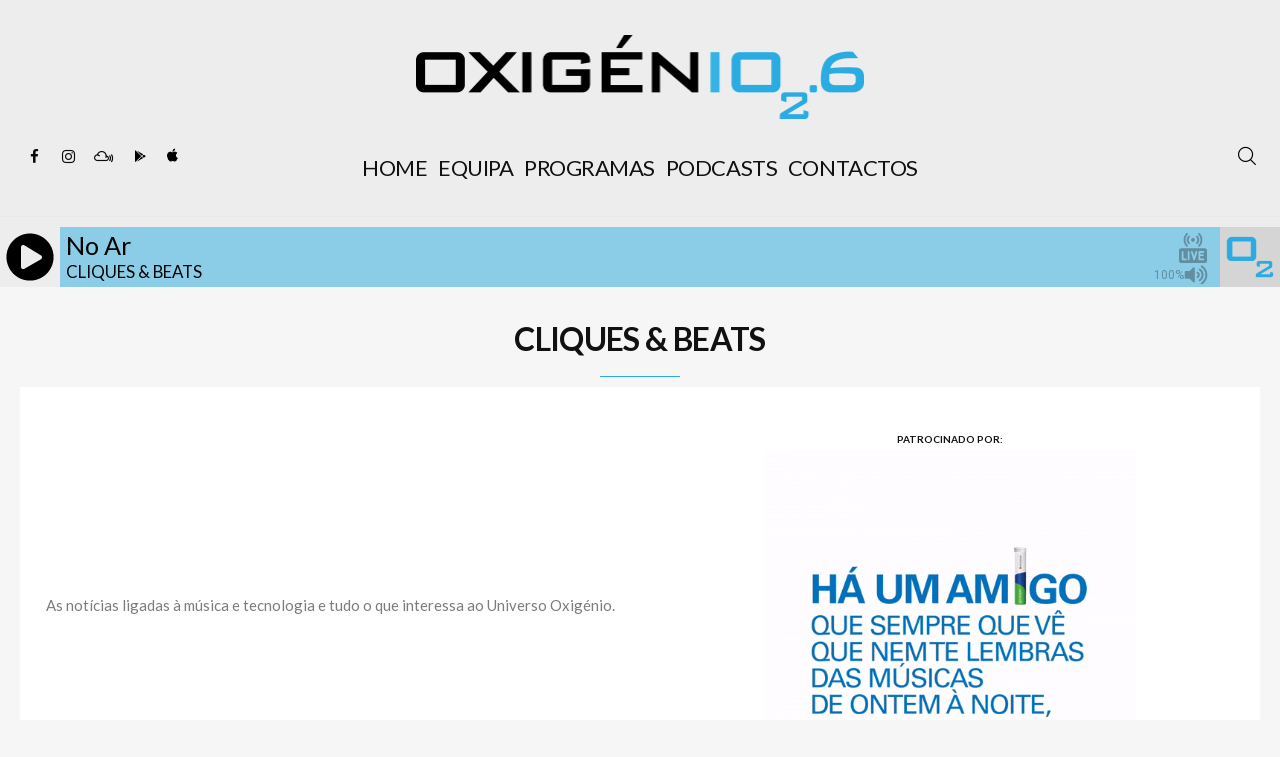

--- FILE ---
content_type: text/html; charset=UTF-8
request_url: https://www.oxigenio.fm/programas/cliques-e-beats/page/253/
body_size: 27272
content:
<!DOCTYPE html>
<html lang="pt-PT" itemscope itemtype="http://schema.org/WebPage">
<head>
	<meta charset="UTF-8" />
	<!-- Viewports for mobile -->
	<meta name="viewport" content="width=device-width,minimum-scale=1">
	<!--[if IE]>
		<meta http-equiv="X-UA-Compatible" content="IE=9" />
	<![endif]-->
	<link rel="profile" href="https://gmpg.org/xfn/11" />
  	<link rel="pingback" href="https://www.oxigenio.fm/xmlrpc.php" />

	<meta name='robots' content='index, follow, max-image-preview:large, max-snippet:-1, max-video-preview:-1' />
	<style>img:is([sizes="auto" i], [sizes^="auto," i]) { contain-intrinsic-size: 3000px 1500px }</style>
	
	<!-- This site is optimized with the Yoast SEO plugin v24.2 - https://yoast.com/wordpress/plugins/seo/ -->
	<title>Cliques e Beats Rádio Oxigénio | Notícias de música e tecnologia</title>
	<meta name="description" content="As notícias ligadas à música e tecnologia e tudo o que interessa ao Universo Oxigénio. Esteja sempre atualizado com o Cliques e Beats Rádio Oxigénio." />
	<link rel="canonical" href="https://www.oxigenio.fm/programas/cliques-e-beats/page/253/" />
	<link rel="prev" href="https://www.oxigenio.fm/programas/cliques-e-beats/page/252/" />
	<link rel="next" href="https://www.oxigenio.fm/programas/cliques-e-beats/page/254/" />
	<meta property="og:locale" content="pt_PT" />
	<meta property="og:type" content="article" />
	<meta property="og:title" content="Cliques e Beats Rádio Oxigénio | Notícias de música e tecnologia" />
	<meta property="og:description" content="As notícias ligadas à música e tecnologia e tudo o que interessa ao Universo Oxigénio. Esteja sempre atualizado com o Cliques e Beats Rádio Oxigénio." />
	<meta property="og:url" content="https://www.oxigenio.fm/programas/cliques-e-beats/" />
	<meta property="og:site_name" content="Rádio Oxigénio" />
	<meta property="og:image" content="https://www.oxigenio.fm/wp-content/uploads/2025/12/gurosan_radar_v-2.gif" />
	<meta name="twitter:card" content="summary_large_image" />
	<script type="application/ld+json" class="yoast-schema-graph">{"@context":"https://schema.org","@graph":[{"@type":"CollectionPage","@id":"https://www.oxigenio.fm/programas/cliques-e-beats/","url":"https://www.oxigenio.fm/programas/cliques-e-beats/page/253/","name":"Cliques e Beats Rádio Oxigénio | Notícias de música e tecnologia","isPartOf":{"@id":"https://www.oxigenio.fm/#website"},"primaryImageOfPage":{"@id":"https://www.oxigenio.fm/programas/cliques-e-beats/page/253/#primaryimage"},"image":{"@id":"https://www.oxigenio.fm/programas/cliques-e-beats/page/253/#primaryimage"},"thumbnailUrl":"https://www.oxigenio.fm/wp-content/uploads/2022/03/Museu-Imagem-em-Movimento-1.jpg","description":"As notícias ligadas à música e tecnologia e tudo o que interessa ao Universo Oxigénio. Esteja sempre atualizado com o Cliques e Beats Rádio Oxigénio.","breadcrumb":{"@id":"https://www.oxigenio.fm/programas/cliques-e-beats/page/253/#breadcrumb"},"inLanguage":"pt-PT"},{"@type":"ImageObject","inLanguage":"pt-PT","@id":"https://www.oxigenio.fm/programas/cliques-e-beats/page/253/#primaryimage","url":"https://www.oxigenio.fm/wp-content/uploads/2022/03/Museu-Imagem-em-Movimento-1.jpg","contentUrl":"https://www.oxigenio.fm/wp-content/uploads/2022/03/Museu-Imagem-em-Movimento-1.jpg","width":1200,"height":700},{"@type":"BreadcrumbList","@id":"https://www.oxigenio.fm/programas/cliques-e-beats/page/253/#breadcrumb","itemListElement":[{"@type":"ListItem","position":1,"name":"Início","item":"https://www.oxigenio.fm/"},{"@type":"ListItem","position":2,"name":"Cliques &amp; Beats"}]},{"@type":"WebSite","@id":"https://www.oxigenio.fm/#website","url":"https://www.oxigenio.fm/","name":"Rádio Oxigénio","description":"Música para Respirar","publisher":{"@id":"https://www.oxigenio.fm/#organization"},"potentialAction":[{"@type":"SearchAction","target":{"@type":"EntryPoint","urlTemplate":"https://www.oxigenio.fm/?s={search_term_string}"},"query-input":{"@type":"PropertyValueSpecification","valueRequired":true,"valueName":"search_term_string"}}],"inLanguage":"pt-PT"},{"@type":"Organization","@id":"https://www.oxigenio.fm/#organization","name":"Rádio Oxigénio","url":"https://www.oxigenio.fm/","logo":{"@type":"ImageObject","inLanguage":"pt-PT","@id":"https://www.oxigenio.fm/#/schema/logo/image/","url":"https://www.oxigenio.fm/wp-content/uploads/2018/11/radio_oxigenio-1.png","contentUrl":"https://www.oxigenio.fm/wp-content/uploads/2018/11/radio_oxigenio-1.png","width":897,"height":168,"caption":"Rádio Oxigénio"},"image":{"@id":"https://www.oxigenio.fm/#/schema/logo/image/"}}]}</script>
	<!-- / Yoast SEO plugin. -->


<link rel='dns-prefetch' href='//static.addtoany.com' />
<link rel='dns-prefetch' href='//fonts.googleapis.com' />
<link rel="alternate" type="application/rss+xml" title="Rádio Oxigénio &raquo; Feed" href="https://www.oxigenio.fm/feed/" />
<link rel="alternate" type="application/rss+xml" title="Feed de categorias Rádio Oxigénio &raquo; Cliques &amp; Beats" href="https://www.oxigenio.fm/programas/cliques-e-beats/feed/" />
		<!-- This site uses the Google Analytics by ExactMetrics plugin v8.11.1 - Using Analytics tracking - https://www.exactmetrics.com/ -->
							<script src="//www.googletagmanager.com/gtag/js?id=G-N82KKNL67W"  data-cfasync="false" data-wpfc-render="false" type="text/javascript" async></script>
			<script data-cfasync="false" data-wpfc-render="false" type="text/javascript">
				var em_version = '8.11.1';
				var em_track_user = true;
				var em_no_track_reason = '';
								var ExactMetricsDefaultLocations = {"page_location":"https:\/\/www.oxigenio.fm\/programas\/cliques-e-beats\/page\/253\/"};
								if ( typeof ExactMetricsPrivacyGuardFilter === 'function' ) {
					var ExactMetricsLocations = (typeof ExactMetricsExcludeQuery === 'object') ? ExactMetricsPrivacyGuardFilter( ExactMetricsExcludeQuery ) : ExactMetricsPrivacyGuardFilter( ExactMetricsDefaultLocations );
				} else {
					var ExactMetricsLocations = (typeof ExactMetricsExcludeQuery === 'object') ? ExactMetricsExcludeQuery : ExactMetricsDefaultLocations;
				}

								var disableStrs = [
										'ga-disable-G-N82KKNL67W',
									];

				/* Function to detect opted out users */
				function __gtagTrackerIsOptedOut() {
					for (var index = 0; index < disableStrs.length; index++) {
						if (document.cookie.indexOf(disableStrs[index] + '=true') > -1) {
							return true;
						}
					}

					return false;
				}

				/* Disable tracking if the opt-out cookie exists. */
				if (__gtagTrackerIsOptedOut()) {
					for (var index = 0; index < disableStrs.length; index++) {
						window[disableStrs[index]] = true;
					}
				}

				/* Opt-out function */
				function __gtagTrackerOptout() {
					for (var index = 0; index < disableStrs.length; index++) {
						document.cookie = disableStrs[index] + '=true; expires=Thu, 31 Dec 2099 23:59:59 UTC; path=/';
						window[disableStrs[index]] = true;
					}
				}

				if ('undefined' === typeof gaOptout) {
					function gaOptout() {
						__gtagTrackerOptout();
					}
				}
								window.dataLayer = window.dataLayer || [];

				window.ExactMetricsDualTracker = {
					helpers: {},
					trackers: {},
				};
				if (em_track_user) {
					function __gtagDataLayer() {
						dataLayer.push(arguments);
					}

					function __gtagTracker(type, name, parameters) {
						if (!parameters) {
							parameters = {};
						}

						if (parameters.send_to) {
							__gtagDataLayer.apply(null, arguments);
							return;
						}

						if (type === 'event') {
														parameters.send_to = exactmetrics_frontend.v4_id;
							var hookName = name;
							if (typeof parameters['event_category'] !== 'undefined') {
								hookName = parameters['event_category'] + ':' + name;
							}

							if (typeof ExactMetricsDualTracker.trackers[hookName] !== 'undefined') {
								ExactMetricsDualTracker.trackers[hookName](parameters);
							} else {
								__gtagDataLayer('event', name, parameters);
							}
							
						} else {
							__gtagDataLayer.apply(null, arguments);
						}
					}

					__gtagTracker('js', new Date());
					__gtagTracker('set', {
						'developer_id.dNDMyYj': true,
											});
					if ( ExactMetricsLocations.page_location ) {
						__gtagTracker('set', ExactMetricsLocations);
					}
										__gtagTracker('config', 'G-N82KKNL67W', {"forceSSL":"true","link_attribution":"true"} );
										window.gtag = __gtagTracker;										(function () {
						/* https://developers.google.com/analytics/devguides/collection/analyticsjs/ */
						/* ga and __gaTracker compatibility shim. */
						var noopfn = function () {
							return null;
						};
						var newtracker = function () {
							return new Tracker();
						};
						var Tracker = function () {
							return null;
						};
						var p = Tracker.prototype;
						p.get = noopfn;
						p.set = noopfn;
						p.send = function () {
							var args = Array.prototype.slice.call(arguments);
							args.unshift('send');
							__gaTracker.apply(null, args);
						};
						var __gaTracker = function () {
							var len = arguments.length;
							if (len === 0) {
								return;
							}
							var f = arguments[len - 1];
							if (typeof f !== 'object' || f === null || typeof f.hitCallback !== 'function') {
								if ('send' === arguments[0]) {
									var hitConverted, hitObject = false, action;
									if ('event' === arguments[1]) {
										if ('undefined' !== typeof arguments[3]) {
											hitObject = {
												'eventAction': arguments[3],
												'eventCategory': arguments[2],
												'eventLabel': arguments[4],
												'value': arguments[5] ? arguments[5] : 1,
											}
										}
									}
									if ('pageview' === arguments[1]) {
										if ('undefined' !== typeof arguments[2]) {
											hitObject = {
												'eventAction': 'page_view',
												'page_path': arguments[2],
											}
										}
									}
									if (typeof arguments[2] === 'object') {
										hitObject = arguments[2];
									}
									if (typeof arguments[5] === 'object') {
										Object.assign(hitObject, arguments[5]);
									}
									if ('undefined' !== typeof arguments[1].hitType) {
										hitObject = arguments[1];
										if ('pageview' === hitObject.hitType) {
											hitObject.eventAction = 'page_view';
										}
									}
									if (hitObject) {
										action = 'timing' === arguments[1].hitType ? 'timing_complete' : hitObject.eventAction;
										hitConverted = mapArgs(hitObject);
										__gtagTracker('event', action, hitConverted);
									}
								}
								return;
							}

							function mapArgs(args) {
								var arg, hit = {};
								var gaMap = {
									'eventCategory': 'event_category',
									'eventAction': 'event_action',
									'eventLabel': 'event_label',
									'eventValue': 'event_value',
									'nonInteraction': 'non_interaction',
									'timingCategory': 'event_category',
									'timingVar': 'name',
									'timingValue': 'value',
									'timingLabel': 'event_label',
									'page': 'page_path',
									'location': 'page_location',
									'title': 'page_title',
									'referrer' : 'page_referrer',
								};
								for (arg in args) {
																		if (!(!args.hasOwnProperty(arg) || !gaMap.hasOwnProperty(arg))) {
										hit[gaMap[arg]] = args[arg];
									} else {
										hit[arg] = args[arg];
									}
								}
								return hit;
							}

							try {
								f.hitCallback();
							} catch (ex) {
							}
						};
						__gaTracker.create = newtracker;
						__gaTracker.getByName = newtracker;
						__gaTracker.getAll = function () {
							return [];
						};
						__gaTracker.remove = noopfn;
						__gaTracker.loaded = true;
						window['__gaTracker'] = __gaTracker;
					})();
									} else {
										console.log("");
					(function () {
						function __gtagTracker() {
							return null;
						}

						window['__gtagTracker'] = __gtagTracker;
						window['gtag'] = __gtagTracker;
					})();
									}
			</script>
							<!-- / Google Analytics by ExactMetrics -->
		<link rel='stylesheet' id='wp-block-library-css' href='https://www.oxigenio.fm/wp-includes/css/dist/block-library/style.min.css' type='text/css' media='all' />
<link rel='stylesheet' id='jet-engine-frontend-css' href='https://www.oxigenio.fm/wp-content/plugins/jet-engine/assets/css/frontend.css' type='text/css' media='all' />
<style id='classic-theme-styles-inline-css' type='text/css'>
/*! This file is auto-generated */
.wp-block-button__link{color:#fff;background-color:#32373c;border-radius:9999px;box-shadow:none;text-decoration:none;padding:calc(.667em + 2px) calc(1.333em + 2px);font-size:1.125em}.wp-block-file__button{background:#32373c;color:#fff;text-decoration:none}
</style>
<style id='global-styles-inline-css' type='text/css'>
:root{--wp--preset--aspect-ratio--square: 1;--wp--preset--aspect-ratio--4-3: 4/3;--wp--preset--aspect-ratio--3-4: 3/4;--wp--preset--aspect-ratio--3-2: 3/2;--wp--preset--aspect-ratio--2-3: 2/3;--wp--preset--aspect-ratio--16-9: 16/9;--wp--preset--aspect-ratio--9-16: 9/16;--wp--preset--color--black: #000000;--wp--preset--color--cyan-bluish-gray: #abb8c3;--wp--preset--color--white: #ffffff;--wp--preset--color--pale-pink: #f78da7;--wp--preset--color--vivid-red: #cf2e2e;--wp--preset--color--luminous-vivid-orange: #ff6900;--wp--preset--color--luminous-vivid-amber: #fcb900;--wp--preset--color--light-green-cyan: #7bdcb5;--wp--preset--color--vivid-green-cyan: #00d084;--wp--preset--color--pale-cyan-blue: #8ed1fc;--wp--preset--color--vivid-cyan-blue: #0693e3;--wp--preset--color--vivid-purple: #9b51e0;--wp--preset--gradient--vivid-cyan-blue-to-vivid-purple: linear-gradient(135deg,rgba(6,147,227,1) 0%,rgb(155,81,224) 100%);--wp--preset--gradient--light-green-cyan-to-vivid-green-cyan: linear-gradient(135deg,rgb(122,220,180) 0%,rgb(0,208,130) 100%);--wp--preset--gradient--luminous-vivid-amber-to-luminous-vivid-orange: linear-gradient(135deg,rgba(252,185,0,1) 0%,rgba(255,105,0,1) 100%);--wp--preset--gradient--luminous-vivid-orange-to-vivid-red: linear-gradient(135deg,rgba(255,105,0,1) 0%,rgb(207,46,46) 100%);--wp--preset--gradient--very-light-gray-to-cyan-bluish-gray: linear-gradient(135deg,rgb(238,238,238) 0%,rgb(169,184,195) 100%);--wp--preset--gradient--cool-to-warm-spectrum: linear-gradient(135deg,rgb(74,234,220) 0%,rgb(151,120,209) 20%,rgb(207,42,186) 40%,rgb(238,44,130) 60%,rgb(251,105,98) 80%,rgb(254,248,76) 100%);--wp--preset--gradient--blush-light-purple: linear-gradient(135deg,rgb(255,206,236) 0%,rgb(152,150,240) 100%);--wp--preset--gradient--blush-bordeaux: linear-gradient(135deg,rgb(254,205,165) 0%,rgb(254,45,45) 50%,rgb(107,0,62) 100%);--wp--preset--gradient--luminous-dusk: linear-gradient(135deg,rgb(255,203,112) 0%,rgb(199,81,192) 50%,rgb(65,88,208) 100%);--wp--preset--gradient--pale-ocean: linear-gradient(135deg,rgb(255,245,203) 0%,rgb(182,227,212) 50%,rgb(51,167,181) 100%);--wp--preset--gradient--electric-grass: linear-gradient(135deg,rgb(202,248,128) 0%,rgb(113,206,126) 100%);--wp--preset--gradient--midnight: linear-gradient(135deg,rgb(2,3,129) 0%,rgb(40,116,252) 100%);--wp--preset--font-size--small: 13px;--wp--preset--font-size--medium: 20px;--wp--preset--font-size--large: 36px;--wp--preset--font-size--x-large: 42px;--wp--preset--spacing--20: 0.44rem;--wp--preset--spacing--30: 0.67rem;--wp--preset--spacing--40: 1rem;--wp--preset--spacing--50: 1.5rem;--wp--preset--spacing--60: 2.25rem;--wp--preset--spacing--70: 3.38rem;--wp--preset--spacing--80: 5.06rem;--wp--preset--shadow--natural: 6px 6px 9px rgba(0, 0, 0, 0.2);--wp--preset--shadow--deep: 12px 12px 50px rgba(0, 0, 0, 0.4);--wp--preset--shadow--sharp: 6px 6px 0px rgba(0, 0, 0, 0.2);--wp--preset--shadow--outlined: 6px 6px 0px -3px rgba(255, 255, 255, 1), 6px 6px rgba(0, 0, 0, 1);--wp--preset--shadow--crisp: 6px 6px 0px rgba(0, 0, 0, 1);}:where(.is-layout-flex){gap: 0.5em;}:where(.is-layout-grid){gap: 0.5em;}body .is-layout-flex{display: flex;}.is-layout-flex{flex-wrap: wrap;align-items: center;}.is-layout-flex > :is(*, div){margin: 0;}body .is-layout-grid{display: grid;}.is-layout-grid > :is(*, div){margin: 0;}:where(.wp-block-columns.is-layout-flex){gap: 2em;}:where(.wp-block-columns.is-layout-grid){gap: 2em;}:where(.wp-block-post-template.is-layout-flex){gap: 1.25em;}:where(.wp-block-post-template.is-layout-grid){gap: 1.25em;}.has-black-color{color: var(--wp--preset--color--black) !important;}.has-cyan-bluish-gray-color{color: var(--wp--preset--color--cyan-bluish-gray) !important;}.has-white-color{color: var(--wp--preset--color--white) !important;}.has-pale-pink-color{color: var(--wp--preset--color--pale-pink) !important;}.has-vivid-red-color{color: var(--wp--preset--color--vivid-red) !important;}.has-luminous-vivid-orange-color{color: var(--wp--preset--color--luminous-vivid-orange) !important;}.has-luminous-vivid-amber-color{color: var(--wp--preset--color--luminous-vivid-amber) !important;}.has-light-green-cyan-color{color: var(--wp--preset--color--light-green-cyan) !important;}.has-vivid-green-cyan-color{color: var(--wp--preset--color--vivid-green-cyan) !important;}.has-pale-cyan-blue-color{color: var(--wp--preset--color--pale-cyan-blue) !important;}.has-vivid-cyan-blue-color{color: var(--wp--preset--color--vivid-cyan-blue) !important;}.has-vivid-purple-color{color: var(--wp--preset--color--vivid-purple) !important;}.has-black-background-color{background-color: var(--wp--preset--color--black) !important;}.has-cyan-bluish-gray-background-color{background-color: var(--wp--preset--color--cyan-bluish-gray) !important;}.has-white-background-color{background-color: var(--wp--preset--color--white) !important;}.has-pale-pink-background-color{background-color: var(--wp--preset--color--pale-pink) !important;}.has-vivid-red-background-color{background-color: var(--wp--preset--color--vivid-red) !important;}.has-luminous-vivid-orange-background-color{background-color: var(--wp--preset--color--luminous-vivid-orange) !important;}.has-luminous-vivid-amber-background-color{background-color: var(--wp--preset--color--luminous-vivid-amber) !important;}.has-light-green-cyan-background-color{background-color: var(--wp--preset--color--light-green-cyan) !important;}.has-vivid-green-cyan-background-color{background-color: var(--wp--preset--color--vivid-green-cyan) !important;}.has-pale-cyan-blue-background-color{background-color: var(--wp--preset--color--pale-cyan-blue) !important;}.has-vivid-cyan-blue-background-color{background-color: var(--wp--preset--color--vivid-cyan-blue) !important;}.has-vivid-purple-background-color{background-color: var(--wp--preset--color--vivid-purple) !important;}.has-black-border-color{border-color: var(--wp--preset--color--black) !important;}.has-cyan-bluish-gray-border-color{border-color: var(--wp--preset--color--cyan-bluish-gray) !important;}.has-white-border-color{border-color: var(--wp--preset--color--white) !important;}.has-pale-pink-border-color{border-color: var(--wp--preset--color--pale-pink) !important;}.has-vivid-red-border-color{border-color: var(--wp--preset--color--vivid-red) !important;}.has-luminous-vivid-orange-border-color{border-color: var(--wp--preset--color--luminous-vivid-orange) !important;}.has-luminous-vivid-amber-border-color{border-color: var(--wp--preset--color--luminous-vivid-amber) !important;}.has-light-green-cyan-border-color{border-color: var(--wp--preset--color--light-green-cyan) !important;}.has-vivid-green-cyan-border-color{border-color: var(--wp--preset--color--vivid-green-cyan) !important;}.has-pale-cyan-blue-border-color{border-color: var(--wp--preset--color--pale-cyan-blue) !important;}.has-vivid-cyan-blue-border-color{border-color: var(--wp--preset--color--vivid-cyan-blue) !important;}.has-vivid-purple-border-color{border-color: var(--wp--preset--color--vivid-purple) !important;}.has-vivid-cyan-blue-to-vivid-purple-gradient-background{background: var(--wp--preset--gradient--vivid-cyan-blue-to-vivid-purple) !important;}.has-light-green-cyan-to-vivid-green-cyan-gradient-background{background: var(--wp--preset--gradient--light-green-cyan-to-vivid-green-cyan) !important;}.has-luminous-vivid-amber-to-luminous-vivid-orange-gradient-background{background: var(--wp--preset--gradient--luminous-vivid-amber-to-luminous-vivid-orange) !important;}.has-luminous-vivid-orange-to-vivid-red-gradient-background{background: var(--wp--preset--gradient--luminous-vivid-orange-to-vivid-red) !important;}.has-very-light-gray-to-cyan-bluish-gray-gradient-background{background: var(--wp--preset--gradient--very-light-gray-to-cyan-bluish-gray) !important;}.has-cool-to-warm-spectrum-gradient-background{background: var(--wp--preset--gradient--cool-to-warm-spectrum) !important;}.has-blush-light-purple-gradient-background{background: var(--wp--preset--gradient--blush-light-purple) !important;}.has-blush-bordeaux-gradient-background{background: var(--wp--preset--gradient--blush-bordeaux) !important;}.has-luminous-dusk-gradient-background{background: var(--wp--preset--gradient--luminous-dusk) !important;}.has-pale-ocean-gradient-background{background: var(--wp--preset--gradient--pale-ocean) !important;}.has-electric-grass-gradient-background{background: var(--wp--preset--gradient--electric-grass) !important;}.has-midnight-gradient-background{background: var(--wp--preset--gradient--midnight) !important;}.has-small-font-size{font-size: var(--wp--preset--font-size--small) !important;}.has-medium-font-size{font-size: var(--wp--preset--font-size--medium) !important;}.has-large-font-size{font-size: var(--wp--preset--font-size--large) !important;}.has-x-large-font-size{font-size: var(--wp--preset--font-size--x-large) !important;}
:where(.wp-block-post-template.is-layout-flex){gap: 1.25em;}:where(.wp-block-post-template.is-layout-grid){gap: 1.25em;}
:where(.wp-block-columns.is-layout-flex){gap: 2em;}:where(.wp-block-columns.is-layout-grid){gap: 2em;}
:root :where(.wp-block-pullquote){font-size: 1.5em;line-height: 1.6;}
</style>
<link rel='stylesheet' id='msab-lib-css-css' href='https://www.oxigenio.fm/wp-content/plugins/mobiloud-smart-app-banner/public/libs/smart-banner-js/smartbanner.min.css' type='text/css' media='all' />
<link rel='stylesheet' id='msab-custom-css-css' href='https://www.oxigenio.fm/wp-content/plugins/mobiloud-smart-app-banner/public/css/frontend.css' type='text/css' media='all' />
<link rel='stylesheet' id='louvre-webfont-css' href='https://www.oxigenio.fm/wp-content/themes/louvre/css/redfont.css' type='text/css' media='all' />
<link rel='stylesheet' id='louvre-widgets-css' href='https://www.oxigenio.fm/wp-content/themes/louvre/css/widgets.css' type='text/css' media='all' />
<link rel='stylesheet' id='louvre-bootstrap-css' href='https://www.oxigenio.fm/wp-content/themes/louvre/css/bootstrap.css' type='text/css' media='all' />
<link rel='stylesheet' id='louvre-style-css' href='https://www.oxigenio.fm/wp-content/themes/louvre/css/style.css' type='text/css' media='all' />
<style id='louvre-style-inline-css' type='text/css'>
            /*************** Theme:  Louvre *************/
            /*************** Theme Version:  1.0.8 ************/
            /*
            --------------------------------------------------------------------------------
                1. GENERAL COLOR
            --------------------------------------------------------------------------------
            */

            @media (min-width: 1200px) {
                .container, .ts-mega-menu .ts_is_mega_div{
                    max-width: 1380px;
                }  
            }          
            
            body{
                color: rgba(17,17,17,1);
            }
            .airkit_search-filter-form {
                color: rgba(17,17,17,1);
            }
            .event-list-cal-excerpt{
                color: rgba(17,17,17,1);
            }
            #event-list-cal a{
                color: rgba(17,17,17,1);
            }
            .gbtr_minicart_wrapper,
            .airkit_list-categories .item .entry-title {
                color: rgba(17,17,17,1);
            }
            .woocommerce #content div.product form.cart .variations label,
            .woocommerce div.product form.cart .variations label,
            .woocommerce-page #content div.product form.cart .variations label,
            .woocommerce-page div.product form.cart .variations label{
                color: rgba(17,17,17,1);
            }
            .airkit_search-filter-form input[type="submit"] {
                background-color: rgba(42,172,226,1);
                color: rgba(255,255,255,1);
            }

            .airkit_search-filter-form input[type="submit"]:hover,
            #searchform input[type="submit"]:hover {
                background-color: rgba(42,172,226,1);
                color: rgba(245,246,247,1);
            }
            .airkit_comment-rating .whole{
                color: rgba(42,172,226,1);
            }

            .airkit_comment-rating .rover{
                color: rgba(42,172,226,1);
            }

            article .airkit_sharing.views-sharing-button li a:hover,
            article:hover .airkit_sharing.views-sharing-button li:first-child a{
                border-color: rgba(42,172,226,1);
                background-color: rgba(42,172,226,1);
                color: rgba(255,255,255,1);
            }

            /*
            --------------------------------------------------------------------------------
                2. LINK COLOR
            --------------------------------------------------------------------------------
            */
            a{
                color: rgba(17,17,17,1);
            }
            a:hover, a:focus{
                color: rgba(42,172,226,1);
            }
            .post-navigator ul li a:hover div{
                color: rgba(42,172,226,1);
            }
            .post-navigator ul li a div{
                color: rgba(17,17,17,1);
            }
            .post-navigator ul li a:hover div{
                color: rgba(42,172,226,1);
            }
            .woocommerce .woocommerce-breadcrumb a {
                color: rgba(17,17,17,1);   
            }
            .woocommerce .woocommerce-breadcrumb a:hover {
                color: rgba(42,172,226,1);   
            }
            /*
            --------------------------------------------------------------------------------
                3. PRIMARY COLOR
            --------------------------------------------------------------------------------
            */
            ::-moz-selection {
                color: rgba(255,255,255,1);
                background: rgba(42,172,226,1);
            }

            ::selection {
                color: rgba(255,255,255,1);
                background: rgba(42,172,226,1);
            }
            .joyslider .entry-category a,
            .ts-vertical-gallery .inner-gallery-container .bx-wrapper .bx-controls-direction a::before{
                background: rgba(42,172,226,1);
                color: rgba(255,255,255,1);
            }
            .airkit_page-header:not(.has-background) .archive-title span {
                color: rgba(42,172,226,1);
            }
            .airkit_page-loading .airkit_ball .airkit_inner-ball {
                background-color: rgba(42,172,226,1);
            }

            .primary_color{
                color: rgba(42,172,226,1);
            }

            .airkit_page-header.has-background .archive-title span {
                border-bottom: 3px solid rgba(42,172,226,1);
            }
            .ts-big-countdown .time-remaining > li > span,
            article .entry-meta-category,
            article .entry-category > li > a {
                color: rgba(42,172,226,1);
            }
            article .entry-category > li > a:hover{
                color: rgba(42,172,226,1);
            }
            .trigger-caption .button-trigger-cap{
                background-color: rgba(42,172,226,1);
                color: rgba(255,255,255,1);
            }
            .widget-title span::before{
                background-color: rgba(42,172,226,1);
            }
            .tweet-author,
            .tweet-entry .icon-twitter,
            .tweet-entry .tweet-data a{
                color: rgba(42,172,226,1);
            }

            .block-title-border-square-center .block-title-container::before,
            .block-title-border-square-left .block-title-container::before{
                border-color: rgba(42,172,226,1);
            }

            .gbtr_dynamic_shopping_bag .ts-cart-close:hover {
                color: rgba(42,172,226,1);
                border-color: rgba(42, 172, 226, 0.3);
            } 

            .post-content blockquote::before,
            .post-content blockquote::after,
            .comment-content blockquote::before,
            .comment-content blockquote::after            {
                color: rgba(70, 70, 70, 0.5);
            }

            .inline-featured{
                border-top: 4px solid rgba(42,172,226,1);
            }
            .inline-featured h5 i{
                color: rgba(42,172,226,1);
            }


            .joyslider .entry-category a:hover{
                background: rgba(42,172,226,1);
                color: rgba(245,246,247,1);
            }

            .menu-open .trigger-menu.close-menu{
                background-color: rgba(42,172,226,1);
                color: rgba(255,255,255,1);
            }
            .menu-open .trigger-menu.close-menu:hover{
                background-color: rgba(42,172,226,1);
                color: rgba(245,246,247,1);
            }
            .joyslider .slide-preview:hover{
                border-bottom-color: rgba(42,172,226,1);;
            }
            .nav-container ul.carousel-nav > li,
            .carousel-wrapper ul.carousel-nav > li:hover,
            .image-carousel ul.carousel-nav > li,
            .airkit_post-gallery.format-gallery-carousel.carousel-post-gallery .carousel-nav > li {
                background-color: rgba(42,172,226,1);
                color: rgba(255,255,255,1);
            }

            .nav-container ul.carousel-nav > li:hover,
            .image-carousel ul.carousel-nav > li:hover,
            .airkit_post-gallery.format-gallery-carousel.carousel-post-gallery .carousel-nav > li:hover {
                background-color: rgba(42,172,226,1);
                color: rgba(245,246,247,1);
            }
            .carousel-wrapper .slick-dots .nav-dot:hover,
            .carousel-wrapper .slick-dots .slick-active .nav-dot{
                background-color: rgba(42,172,226,1);
            }

            .carousel-wrapper .slick-dots .nav-dot{
                border-color: rgba(42,172,226,1);   
            }

            .gallery-pagination-dot-selected{
                background: rgba(42,172,226,1);
            }
            .airkit_post-gallery.carousel-post-gallery .carousel-nav .carousel-nav-show-thumbnails.active {
                background-color: rgba(42,172,226,1);
                color: rgba(255,255,255,1);
            }
            .ts-video-fancybox span{
                background-color: rgba(42,172,226,1);
                color: rgba(255,255,255,1);
            }
            .ts-video-fancybox:hover span{
                color: rgba(245,246,247,1);
                background-color: rgba(42,172,226,1);
            }
            .single-video .video-figure-content .airkit_video-open:hover,
            .single .format-video .featured-image .airkit_video-open:hover {
                color: rgba(42,172,226,1);
                border-color: rgba(42,172,226,1);
            }

            .ts-pricing-view article.featured{
                border-color: rgba(42,172,226,1);
            }

            .entry-categories li a,
            .airkit_menu[class*="menu-element-"] .navbar-default .dropdown-menu .entry-categories li a {
                color: rgba(124,124,124,1);
            }
            .woocommerce .product-view article .add_to_cart_button,
            .woocommerce .product-view article .product_type_variable {
                color: rgba(124,124,124,1);
            }
            .entry-categories li a:hover,
            .airkit_menu[class*="menu-element-"] .navbar-default .dropdown-menu .entry-categories li a:hover {
                color: rgba(42,172,226,1);
                background-color: transparent;
            }
            .airkit_footer-style4 .widget_nav_menu li.menu-item a:hover {
                color: rgba(42,172,226,1);
            }

            .airkit_header-style4 .airkit_horizontal-menu .navbar-nav > li > a:hover::before,
            .airkit_header-style4 .airkit_horizontal-menu .navbar-nav > li.current-menu-ancestor > a::before {
                background-color: rgba(42,172,226,1);
            }

            .mosaic-rectangles .entry-categories > li a,
            .mosaic-square .entry-categories > li a,
            .mosaic-style-3 .entry-categories > li a,
            .thumbnail-view .over-image .entry-categories > li a,
            .airkit_slider.vertical-slider .entry-categories li a,
            .airkit_slider.stream .slider-item .entry-categories li a,
            .airkit_nona-slider .nona-article .entry-categories li a,
            .airkit_grease-slider article .entry-categories a,
            .airkit_tilter-slider header .entry-content .entry-categories > li a,
            .ts-featured-area.style-3 .feat-area-thumbs .entry-categories > li a,
            .ts-featured-area.style-3 .feat-area-slider .entry-categories > li a,
            .single .post-layout-single2 figure.has-background-img .entry-categories li a {
                color: rgba(255,255,255,1);
                background-color: rgba(42,172,226,1);
            }

            .ts-featured-area.style-3 .feat-area-thumbs .thumb-item.slick-current .thumb-progress-bar {
                background-color: rgba(42,172,226,1);
            }

            .mosaic-rectangles .entry-categories > li a:hover,
            .mosaic-square .entry-categories > li a:hover,
            .mosaic-style-3 .entry-categories > li a:hover,
            .thumbnail-view .over-image .entry-categories > li a:hover,
            .airkit_tilter-slider header .entry-content .entry-categories > li a:hover,
            .ts-featured-area.style-2 .feat-area-main article .entry-categories a:hover {
                color: rgba(255,255,255,1);
                background-color: rgba(42,172,226,1);
            }
            
            .ts-pricing-view article .read-more,
            .ts-pricing-view .featured .read-more:hover {
                border-color: rgba(42,172,226,1);
                color: rgba(42,172,226,1);
            }

            article .read-more {
                background-color: rgba(42,172,226,1);
                color: rgba(255,255,255,1);
            }

            .ts-pricing-view .featured .read-more,
            .ts-pricing-view article .read-more:hover{
                background-color: rgba(42,172,226,1);
                color: rgba(255,255,255,1);
            }

            .airkit_powerlink .entry-content:hover .button {
                background-color: rgba(42,172,226,1);
                color: rgba(255,255,255,1);
            }
            .airkit_powerlink .entry-content:hover {
                border-color: rgba(42,172,226,1);
            }

            .woocommerce span.onsale-after,
            .woocommerce-page span.onsale-after{
                border-bottom: 10px solid rgba(42,172,226,1);
            }
            .single-post-navigation .navigation > li > a:hover,
            .single-ts-gallery .entry-meta .entry-category > li > a:hover{
                color: rgba(42,172,226,1);
            }
            .ts-big-countdown li i {
                color: rgba(42,172,226,1);
            }
            .single-event .event-meta > li.delimiter,
            .single-event .event-meta > li.repeat{
                color: rgba(42,172,226,1);
            }
            .event-list-cal-single{
                background-color: rgba(42,172,226,1);
                color: rgba(255,255,255,1);
            }
            .flickr_badge_image:hover a img{
                border-color: rgba(42,172,226,1);
            }

            body.louvre .wp-playlist-light .wp-playlist-playing,
            body.louvre .mejs-controls .mejs-time-rail .mejs-time-current{
                background-color: rgba(42,172,226,1);
                color: rgba(255,255,255,1);
            }
            
            .timeline-view article::after {
                background-color: rgba(42,172,226,1);   
            }

            .timeline-view article header .neighborhood .entry-meta-date {
                color: rgba(42,172,226,1);
            }

            .bxslider .controls-direction span a{
                background-color: rgba(42,172,226,1);
                color: rgba(255,255,255,1);
            }
            .bx-wrapper .bx-pager.bx-default-pager a.active{
                background-color: rgba(42,172,226,1);
            }
            
            .ts-team-single .view-profile {
                background-color: rgba(42,172,226,1);   
                color: rgba(255,255,255,1);
            }
            .instagram_widget_list .slick-dots .slick-active .nav-dot {
                background-color: rgba(42, 172, 226, 0.5);   
            }

            /* WooCommerce */
            .woocommerce .woocommerce-message,
            .woocommerce-page .woocommerce-message {
                color: rgba(42,172,226,1);
            }

            .woocommerce-nav .nav li.is-active a {
                background-color: rgba(42,172,226,1);   
                color: rgba(255,255,255,1);
            }

            .woocommerce span.onsale,
            .woocommerce-page span.onsale,
            .woocommerce #content div.product .woocommerce-tabs ul.tabs li{
                background: rgba(42,172,226,1);
                color: rgba(255,255,255,1);
            }
            .woocommerce #content div.product .woocommerce-tabs ul.tabs li.active a::after,
            .woocommerce div.product .woocommerce-tabs ul.tabs li.active a::after,
            .woocommerce-page #content div.product .woocommerce-tabs ul.tabs li.active a::after,
            .woocommerce-page div.product .woocommerce-tabs ul.tabs li.active a::after{
                border-color: rgba(42,172,226,1);
            }
            .woocommerce #content .woocommerce-result-count{
                color: rgba(42,172,226,1);
                border-color: rgba(42,172,226,1);
            }
            .woocommerce .widget_price_filter .ui-slider .ui-slider-range,
            .woocommerce-page .widget_price_filter .ui-slider .ui-slider-range,
            .woocommerce .widget_price_filter .ui-slider .ui-slider-handle,
            .woocommerce-page .widget_price_filter .ui-slider .ui-slider-handle{
                background-color: rgba(42,172,226,1);
            }
            .woocommerce .widget_layered_nav_filters ul li a,
            .woocommerce-page .widget_layered_nav_filters ul li a{
                background-color: rgba(42,172,226,1);
                border-color: rgba(42,172,226,1);
            }
            .woocommerce #content .quantity .minus:hover,
            .woocommerce .quantity .minus:hover,
            .woocommerce-page #content .quantity .minus:hover,
            .woocommerce-page .quantity .minus:hover,
            .woocommerce #content .quantity .plus:hover,
            .woocommerce .quantity .plus:hover,
            .woocommerce-page #content .quantity .plus:hover,
            .woocommerce-page .quantity .plus:hover{
                background-color: rgba(42,172,226,1);
                color: rgba(245,246,247,1);
            }
            .woocommerce #content input.button.alt,
            .woocommerce #respond input#submit.alt,
            .woocommerce a.button.alt,
            .woocommerce button.button.alt,
            .woocommerce input.button.alt,
            .woocommerce-page #content input.button.alt,
            .woocommerce-page #respond input#submit.alt,
            .woocommerce-page button.button.alt
            .woocommerce-page a.button.alt,
            .woocommerce-page input.button.alt{
                background-color: rgba(42,172,226,1);
                color: rgba(255,255,255,1);
            }
            .woocommerce #content input.button,
            .woocommerce #respond input#submit,
            .woocommerce a.button,
            .woocommerce button.button,
            .woocommerce input.button,
            .woocommerce-page #content input.button,
            .woocommerce-page #respond input#submit,
            .woocommerce-page a.button,
            .woocommerce-page button.button,
            .woocommerce-page input.button,
            .woocommerce .woocommerce-error .button,
            .woocommerce .woocommerce-info .button,
            .woocommerce .woocommerce-message .button,
            .woocommerce-page .woocommerce-error .button,
            .woocommerce-page .woocommerce-info .button,
            .woocommerce-page .woocommerce-message .button{
                background: rgba(42,172,226,1);
                color: rgba(255,255,255,1);
            }
            .woocommerce #content input.button:hover,
            .woocommerce #respond input#submit:hover,
            .woocommerce a.button:hover,
            .woocommerce button.button:hover,
            .woocommerce input.button:hover,
            .woocommerce-page #content input.button:hover,
            .woocommerce-page #respond input#submit:hover,
            .woocommerce-page a.button:hover,
            .woocommerce-page button.button:hover,
            .woocommerce-page input.button:hover{
                background: rgba(42,172,226,1);
                color: rgba(245,246,247,1);
            }
            .woocommerce #content input.button.alt:hover,
            .woocommerce #respond input#submit.alt:hover,
            .woocommerce a.button.alt:hover,
            .woocommerce button.button.alt:hover,
            .woocommerce input.button.alt:hover,
            .woocommerce-page #content input.button.alt:hover,
            .woocommerce-page #respond input#submit.alt:hover,
            .woocommerce-page a.button.alt:hover,
            .woocommerce-page button.button.alt:hover,
            .woocommerce-page input.button.alt:hover{
                color: rgba(245,246,247,1) !important;
                background-color: rgba(42,172,226,1);
            }
            .woocommerce .woocommerce-info,
            .woocommerce-page .woocommerce-info,
            .woocommerce .woocommerce-message,
            .woocommerce-page .woocommerce-message{
                border-color: rgba(42,172,226,1);
            }
            .woocommerce .woocommerce-error,
            .woocommerce-page .woocommerce-error{
                border-color: #a80023;
            }
            .woocommerce .widget_price_filter .price_slider_amount .button{
                background-color: rgba(42,172,226,1);
                color: rgba(255,255,255,1);
            }
            .woocommerce .widget_price_filter .price_slider_amount .button:hover{
                background-color: rgba(42,172,226,1);
                color: rgba(255,255,255,1);
            }
            .woocommerce .woocommerce-error::before,
            .woocommerce-page .woocommerce-error::before{
                color: #a80023;
            }
            .woocommerce .woocommerce-info::before,
            .woocommerce-page .woocommerce-info::before,
            .woocommerce .woocommerce-message::before,
            .woocommerce-page .woocommerce-message::before{
                color: rgba(42,172,226,1);
            }

            .woocommerce .product-view article .added_to_cart
                border-color: rgba(42,172,226,1);
            }
            .woocommerce .product-view article .add_to_cart_button:hover,
            .woocommerce .product-view article .added_to_cart:hover,
            .woocommerce .product-view article .ajax_add_to_cart:hover,
            .woocommerce .product-view article .product_type_variable:hover {
                color: rgba(42,172,226,1);
            }

            .single-product .product-slider.slider-thumbs .slick-current {
                border-color: rgba(42,172,226,1);
            }
            .single-product .product-images .slider-nav .slick-arrow:hover {
                color: rgba(42,172,226,1);
            }

            .woocommerce .share-options li[data-social="show-more"] a::before{
                background-color: rgba(42,172,226,1);                
            }

            .block-title-lineariconcenter .block-title-container i[class^="icon"]{
                color: rgba(42,172,226,1);
            }
            .ts-clients-view div[data-tooltip]:hover::before {
                background-color: rgba(42,172,226,1);
                color: rgba(255,255,255,1);
            }
            .ts-clients-view div[data-tooltip]:hover::after {
                border-top-color: rgba(42,172,226,1);
            }

            .airkit_search-filter-form input[type="text"]:focus,
            .searchbox input[type="text"]:focus {
                border-bottom-color: rgba(42,172,226,1);
            }
            .searchbox input.searchbutton:hover + i.icon-search,
            .airkit_search-filter-form .search-filter-form .form-group-selector > span i[class^="icon"] {
                color: rgba(42,172,226,1);
            }
            .airkit_search-filter-form .input-group-btn button.dropdown-toggle {
                background-color: rgba(42,172,226,1);
                color: rgba(255,255,255,1);
            }
            .airkit_search-filter-form .input-group-btn button.dropdown-toggle:hover {
                background-color: rgba(42,172,226,1);
                color: rgba(245,246,247,1);
            }
            .airkit_search-filter-form .input-group-btn.open button.dropdown-toggle {
                background-color: rgba(42,172,226,1);
                color: rgba(255,255,255,1);
            }
            .airkit_search-filter-form .input-group-btn.open button.dropdown-toggle:hover {
                background-color: rgba(42,172,226,1);
                color: rgba(255,255,255,1);
            }
            .airkit_search-filter-form p.ajax-results strong,
            .archive-title strong {
                color: rgba(42,172,226,1);
            }
            .search-no-results .searchpage,
            .search .attention{
                color: rgba(42,172,226,1);
            }
            #commentform .form-submit input[type="submit"]{
                color: rgba(255,255,255,1);
            }
            .ts-pagination-more {
                background: rgba(42,172,226,1);
                color: rgba(255,255,255,1);
            }
            .ts-pagination-more:not(.loading):hover{
                background: rgba(42,172,226,1);
                border-color: rgba(42,172,226,1);
                color: rgba(245,246,247,1);
            }
            .ts-pagination-more .spinner {
                border-left: 3px solid rgba(42,172,226,1);
                border-right: 3px solid rgba(42,172,226,1);
            }
            .ts-ball-scale-pulse {
                color: rgba(42,172,226,1);
            }

            .ts-callaction a.continue,
            .commentlist > li .comment .comment-reply-link{
                background-color: rgba(42,172,226,1);
                color: rgba(255,255,255,1);
            }
            .block-title-lineafter .block-title-container .the-title::after,
            .block-title-smallcenter .block-title-container .the-title::after {
                background-color: rgba(42,172,226,1);
            }

            .ts-testimonials .carousel-wrapper .carousel-nav > li:hover {
                border-color:  rgba(42,172,226,1);
            }

            .ts-testimonials article .entry-author:hover a {
                color: rgba(42,172,226,1);
            }
            .ts-testimonials .image-below header,
            .ts-testimonials .image-below header::after{
                border-color: rgba(42,172,226,1);   
            }
            .post-navigator ul li a{
                border-top-color: rgba(42,172,226,1);
            }
            .post-navigator ul li a:hover{
                border-top-color: rgba(42,172,226,1);
            }
            #commentform .form-submit input[type="submit"]{
                background-color: rgba(42,172,226,1);
            }
            #commentform .form-submit input[type="submit"]:hover {
                background-color: rgba(42,172,226,1);
                color: rgba(245,246,247,1);
            }
            .block-title-linerect .block-title-container::before{
                background-color: rgba(42,172,226,1);
            }
            .delimiter.iconed::before{
                color: rgba(42,172,226,1);
            }
            .block-title-leftrect .block-title-container::before{
                background-color: rgba(42,172,226,1);
            }
            a.tag:hover, a[rel="tag"]:hover{
                color: rgba(42,172,226,1);
            }

            .airkit_article-accordion article .bs-toggle,
            .airkit_article-accordion article .entry-meta-categories li,
            .ts-toggle-box .toggle-heading i{
                color: rgba(42,172,226,1);   
            }

            #instagram_widget li header{
                background-color: rgba(42, 172, 226, 0.8);   
            }

            button.contact-form-submit,
            #nprogress .bar,
            .article-progress-bar {
                background: rgba(42,172,226,1);
                color: rgba(255,255,255,1);
            }
            button.contact-form-submit:hover,
            button.contact-form-submit:focus{
                background: rgba(42,172,226,1);
                color: rgba(245,246,247,1);
            }
            .comment-form input:focus,
            .comment-form textarea:focus,
            .contact-form input:focus,
            .contact-form textarea:focus {
                border-bottom-color: rgba(42,172,226,1);
            }
            #nprogress .spinner-icon {
                border-top-color: rgba(42,172,226,1);
                border-left-color: rgba(42,172,226,1);
            }

            .ts-pagination ul .page-numbers {
                background-color: rgba(246,246,246,1);
                color: rgba(17,17,17,1);
            }
            .ts-pagination ul .page-numbers.current,
            .ts-pagination ul .page-numbers.current:hover,
            .ts-pagination ul .page-numbers.current:focus {
                background-color: rgba(70, 70, 70, 0.08);
                color: rgba(17,17,17,1);
            }

            .btn.active{
                background-color: rgba(42,172,226,1);
                color: rgba(255,255,255,1);
            }
            .mCS-dark.mCSB_scrollTools .mCSB_dragger .mCSB_dragger_bar{
                background: rgba(42,172,226,1);
            }
            .mCS-dark.mCSB_scrollTools .mCSB_dragger .mCSB_dragger_bar:hover,
            .mCS-dark.mCSB_scrollTools .mCSB_dragger:hover .mCSB_dragger_bar{
                background: rgba(42,172,226,1);
            }

            .ts-tab-container .nav-tabs > li.active a,
            .ts-tab-container .nav-tabs > li.active a:hover,
            .ts-tab-container .nav-tabs > li.active a:focus {
                box-shadow: inset 0 2px 0 rgba(42,172,226,1);
            }

            .ts-tab-container .nav-tabs > li.active a, 
            .ts-tab-container .nav-tabs > li.active a:hover, 
            .ts-tab-container .nav-tabs > li.active a:focus,
            .woocommerce div.product .woocommerce-tabs ul.tabs li.active a {
                color: rgba(42,172,226,1);
            }

            .ts-tab-container .nav-tabs > li a:hover {
                box-shadow: inset 0 2px 0 rgba(42,172,226,1);
            }

            .ts-tab-container.display-vertical .nav-tabs > li.active a,
            .ts-tab-container.display-vertical .nav-tabs > li.active a:hover,
            .ts-tab-container.display-vertical .nav-tabs > li.active a:focus {
                box-shadow: inset 2px 0 0 rgba(42,172,226,1);
            }

            .ts-tab-container.display-vertical .nav-tabs > li a:hover {
                box-shadow: inset 2px 0 0 rgba(42,172,226,1);
            }

            .widget .ts-tab-container .nav-tabs > li a:hover,
            .widget .ts-tab-container .nav-tabs > li.active a {
                background-color: rgba(42,172,226,1);
                color: rgba(255,255,255,1);
                box-shadow: none;
            }

            .ts-tags-container > a::after,
            .ts-tags-container a.tag:hover{
                background: rgba(42,172,226,1);
            }

            article .is-sticky-div {
                color: rgba(255,255,255,1);
                background-color: rgba(42,172,226,1);
            }

            .post-content .event-meta-details li i{
                color: rgba(42,172,226,1);
            }

            .post-author-box .author-articles .author-posts a {
                color: rgba(42,172,226,1);
            }

            .post-author-box .author-articles .author-posts a:hover {
                color: rgba(42,172,226,1);
            }

            .ts-get-calendar.ts-next:hover, .ts-get-calendar.ts-prev:hover {
                background-color: rgba(42,172,226,1);
                color: rgba(255,255,255,1);
            }

            .ts-event-title a{
                background: rgba(42,172,226,1);
                color: rgba(255,255,255,1);
            }
            .ts-small-countdown .time-remaining li > span{
                background-color: rgba(42,172,226,1);
                color: rgba(255,255,255,1);
            }

            .timeline-view header .entry-meta::before{
                background-color: rgba(42,172,226,1);
                border-color: #fff;
            }

            .ts-iconbox-bordered figure figcaption .btn,
            .ts-iconbox-background figure figcaption .btn{
                background-color: rgba(42,172,226,1);
                color: rgba(255,255,255,1);
            }
            .ts-iconbox-bordered figure figcaption .btn:hover,
            .ts-iconbox-background figure figcaption .btn:hover{
                background-color: rgba(42,172,226,1);
                color: rgba(245,246,247,1);
            }
            .airkit_article-accordion .panel-heading .entry-icon{
                color: rgba(42,172,226,1);
            }

            .single .post-rating .rating-items li .rating-title::before{
                background-color: rgba(42,172,226,1);
            }

            .ts-pagination-more{
                border-color: rgba(42,172,226,1);
            }
            .ts-pagination-more::before, .ts-pagination-more::after, .ts-pagination-more span::before, .ts-pagination-more span::after{
                background: rgba(42,172,226,1);
            }

            .nav-fillslide a.prev .wrap-icon, .nav-fillslide a.next .wrap-icon {
                border-color: rgba(42,172,226,1);
                color: #555;
            }
            .nav-fillslide h3 {
                color: rgba(42,172,226,1);
            }
            .searchbox.style-icon .search-trigger i.icon-search:hover,
            .searchbox.style-icon .search-close:hover{
                color: rgba(42,172,226,1);
            }
            .searchbox .searchbutton {
                background-color: transparent;
                color: inherit;
            }
            .searchbox .searchbutton:hover {
                background-color: rgba(42,172,226,1);
                color: rgba(255,255,255,1);
            }
            .searchbox .hidden-form-search .search-close{
                color: rgba(42,172,226,1);
            }
            
            .ts-select-by-category li.active a,
            .ts-select-by-category li.active a {
                color: rgba(42,172,226,1);
            }

            .archive-title:after {
                background-color: rgba(42,172,226,1);
            }

            #mc4wp_email:active,
            #mc4wp_email:focus{
                border-color: rgba(42,172,226,1);
            }
            .mc4wp-form input[type="submit"]{
                background-color: rgba(42,172,226,1);
                color: rgba(255,255,255,1);
            }
            .mc4wp-form input[type="submit"]:hover{
                color: rgba(255,255,255,1);
                background-color: rgba(42,172,226,1);
            }
            .post-tags .tags-container a[rel="tag"]{
                color: rgba(42,172,226,1);
            }
            .post-tags .tags-container a[rel="tag"]:hover{
                color: rgba(42,172,226,1);
            }
            .flickity-page-dots .dot.is-selected{
                background-color: rgba(42,172,226,1);
            }
            .fotorama__thumb-border{
                border-color: rgba(42,172,226,1);
            }
            .ts-post-nav .post-nav-content  >  span{
                color: rgba(42,172,226,1);
            }
            .mosaic-view article:hover .ts-hover{
                background-color: rgba(42,172,226,1);
            }
            .title-author-box i,
            #comments-title i:first-child{
                color: rgba(42,172,226,1);
            }   

            .is-sticky-div{
                background: rgba(42,172,226,1);
                color: rgba(255,255,255,1);
            }

            .teams article:hover{
                color: rgba(255,255,255,1);   
                background: rgba(42,172,226,1);                
            }

            .teams article:hover .entry-title{
                color: rgba(255,255,255,1);   
            }

            .widget_nav_menu .nav-pills > li.active > a, 
            .widget_nav_menu .nav-pills > li.active > a:hover, 
            .widget_nav_menu .nav-pills > li.active > a:focus{
                color: rgba(42,172,226,1);    
            }

            .gbtr_dynamic_shopping_bag .count{
                background-color: rgba(42,172,226,1);   
                color: rgba(255,255,255,1);
            }   
                     
            .gbtr_dynamic_shopping_bag .gbtr_minicart_wrapper a.button {
                background-color: rgba(42,172,226,1);   
                color: rgba(255,255,255,1);                
            }   
            .gbtr_dynamic_shopping_bag .gbtr_minicart_wrapper a.button:hover {
                background-color: rgba(42,172,226,1);
                color: rgba(245,246,247,1);
            }
            
            .airkit_tilter-slider ul li.tilter-slider--progress span.progress {
                background-color: #fff;
            }

            .airkit_pricelist .pricelist-item .price,
            .fancybox-slide .pricelist-details .content-wrap-extended .price {
                color: rgba(42,172,226,1);
            }
            
            /*
            --------------------------------------------------------------------------------
                4. SECONDARY COLOR
            --------------------------------------------------------------------------------
            */
            .post-edit-link{
                color: rgba(42,172,226,1);
            }
            .post-edit-link:hover{
                color: rgba(42,172,226,1);
                border-color: rgba(42,172,226,1);
            }
            .ts-big-countdown .time-remaining > li > div{
                color: rgba(42,172,226,1);
            }
            .single-event .event-time{
                color: rgba(42,172,226,1);
            }
            article .image-holder .is-featured,
            .airkit_tilter-slider article .is-featured,
            .post-rating-circular .circular-content {
                background-color: rgba(42,172,226,1);
                color: rgba(255,255,255,1);
            }
            article .image-holder .is-featured::before,
            .post-rating-circular::before {
                border-right-color: rgba(42,172,226,1);
            }
            .big-view .image-right .image-holder .is-featured::before,
            .big-view > .image-mosaic:nth-child(2n) .image-holder .is-featured::before {
                border-left-color: rgba(42,172,226,1);
            }
            .event-list-cal th {
                background-color: rgba(42,172,226,1);
                color: rgba(255,255,255,1);
                border-color: rgba(42,172,226,1);
                text-shadow: 1px 1px 0 rgba(42,172,226,1);
            }
            .event-list-cal td.today .event-list-cal-day{
                background-color: rgba(42,172,226,1);
                color: rgba(255,255,255,1);
                text-shadow: 1px 1px 0px rgba(42,172,226,1);
            }
            .widget_list_events .widget-meta .date-event .day{
                color: rgba(42,172,226,1);
            }


            .ts-team-single  .team-categories > li {
                background-color: rgba(42,172,226,1);
                color: rgba(255,255,255,1);
            }
            
            .woocommerce #content .quantity .minus,
            .woocommerce .quantity .minus,
            .woocommerce-page #content .quantity .minus,
            .woocommerce-page .quantity .minus,
            .woocommerce #content .quantity .plus,
            .woocommerce .quantity .plus,
            .woocommerce-page #content .quantity .plus,
            .woocommerce-page .quantity .plus{
                background-color: rgba(42,172,226,1);
                color: rgba(255,255,255,1);
            }

            .woocommerce #content div.product p.price,
            .woocommerce #content div.product span.price,
            .woocommerce div.product p.price,
            .woocommerce div.product span.price,
            .woocommerce-page #content div.product p.price,
            .woocommerce-page #content div.product span.price,
            .woocommerce-page div.product p.price,
            .woocommerce-page div.product span.price {
                color: rgba(42,172,226,1);
            }

            .product-view .product span.price ins,
            .product-view .product span.price > span.amount {
                color: rgba(42,172,226,1);
            }

            .ts-callaction a.continue:hover{
                background-color: rgba(42,172,226,1);
                color: rgba(255,255,255,1);
            }

            .ts-pagination ul .page-numbers:hover{
                background: rgba(42,172,226,1);
                color: rgba(255,255,255,1);
            }
            .purchase-btn{
                color: rgba(42,172,226,1);
            }
            .purchase-btn:hover{
                background: rgba(42,172,226,1);
            }
            .ts-small-countdown .time-remaining li > i{
                color: rgba(42,172,226,1);
            }
            .ts-events-calendar tr td.calendar-day-head{
                background: rgba(42,172,226,1);
                color: rgba(255,255,255,1);
            }
            .mosaic-images article.button-link header::after,
            .mosaic-images article.button-link .entry-title{
                background: rgba(42,172,226,1);
                color: rgba(255,255,255,1);                
            }

            .mosaic-images article.button-link .entry-title:hover{
                background: rgba(42,172,226,1);
                color: rgba(255,255,255,1);                
            }

            .ts-featured-area.style-3 .feat-area-thumbs .thumb-item.slick-current header .image-holder::before {
                background-color: rgba(42, 172, 226, 0.5);
            }

            /*
            --------------------------------------------------------------------------------
                5. META COLOR
            --------------------------------------------------------------------------------
            */
            .ts-gallery .post-meta .entry-meta-description,
            .single-ts-gallery .post-date .entry-meta-date > li.meta-month,
            .airkit_post-gallery.list-post-gallery .gallery-item .gallery-caption .caption {
                color: rgba(124,124,124,1);
            }
            .archive-desc p,
            footer .related .related-list .related-content .ts-view-entry-meta-date,
            .airkit_list-users article header span {
                color: rgba(124,124,124,1);
            }
            .single-event .event-meta > li span.meta{
                color: rgba(124,124,124,1);
                font-size: 13px;
            }
            .widget_list_events .widget-meta .date-event .month{
                color: rgba(124,124,124,1);
            }
            .ts-team-single .member-content .position{
                color: rgba(124,124,124,1);
            }

            .airkit_profile-tabs .nav-tabs li.active a,
            .airkit_profile-tabs .nav-tabs li a:hover{
                background: rgba(42,172,226,1);
                color: rgba(255,255,255,1);                                
            }              

            .single-post-navigation .navigation i[class*="icon"],
            .single-post-navigation .navigation > li > a > span {
                color: rgba(124,124,124,1);
            }
            .post-author-box .author-articles h6 {
                color: rgba(124,124,124,1);
            }

            .airkit_sharing .entry-meta-description,
            .airkit_add-to-favorite .btn-add-to-favorite .entry-meta-description {
                color: rgba(124,124,124,1);
            }
            .airkit_sharing .btn-share span.btn-icon-wrap {
                color: rgba(124,124,124,1);
            }

            .single .page-subtitle{
                color: rgba(124,124,124,1);
            }
            .single .single-meta-sidebar .inner-aside .entry-post-comments a{
                color: rgba(124,124,124,1);
            }
            .search-results .searchcount{
                color: rgba(124,124,124,1);
            }

            .time-remaining li span{
                color: rgba(124,124,124,1);
            }

            .airkit_single-post [class*="term-"] .widegt .touchsize-likes .touchsize-likes-count{
                color: rgba(124,124,124,1);   
            }

            .entry-meta{
                color: rgba(124,124,124,1);
            }
            .airkit_article-accordion .entry-meta-date{
                color: rgba(124,124,124,1);
            }
            .teams article .article-excerpt{
                color: rgba(124,124,124,1);
            }
            .post-meta li,
            .post-meta li a,
            .entry-meta a,
            .mosaic-view.mosaic-style-4 article header .entry-meta a,
            .single .post-layout-single1 .post-meta .entry-meta-author {
                color: rgba(124,124,124,1);   
            }
            .post-meta li a:hover,
            .entry-meta li a:hover,
            .mosaic-view.mosaic-style-4 article header .entry-meta a:hover,
            .airkit_menu .navbar-default .dropdown-menu article .entry-meta li a:hover {
                color: rgba(42,172,226,1);   
            }

            .ts-single-page .page-meta .entry-meta-date,
            .airkit_single-post .post-meta .entry-meta-author > span, 
            .airkit_single-post [class*="term-"] .post-meta .entry-meta-date{
                color: rgba(124,124,124,1);      
            }
            
            .nav-fillslide div span {
                color: rgba(124,124,124,1);
                border-color: rgba(124,124,124,1);
            }
            .nav-fillslide p {
                color: rgba(124,124,124,1);
            }
            .widget .count-item,
            .widget-meta li a {
                color: rgba(124,124,124,1);
            }
            .single-ts-gallery .inner-gallery-container .overlay-effect .entry-overlay .entry-controls > li > a,
            .ts-gallery-element .overlay-effect .entry-overlay .entry-controls > li > a{
                color: rgba(124,124,124,1);
            }
            .single-ts-gallery .single_gallery1 .entry-controls > li > a,
            .ts-gallery-element .entry-controls > li > a {
                border-color: rgba(124,124,124,1);
            }
            .single-ts-gallery .entry-category > li > a {
                color: rgba(124,124,124,1);
            }
            .single-ts-gallery .inner-gallery-container .overlay-effect .entry-overlay .social-sharing > li > a,
            .ts-gallery-element .overlay-effect .entry-overlay .social-sharing > li > a {
                color: rgba(124,124,124,1);
            }

            .timeline-view article .entry-meta {
                color: rgba(124,124,124,1);
            }
            .timeline-view article .entry-meta .entry-month {
                color: rgba(42,172,226,1);
            }
            .airkit_menu .navbar-default .dropdown-menu article .entry-meta li a:hover {
                color: rgba(124,124,124,1);
                background-color: transparent;
            }

            .airkit_single-post [class*="term-"] .widget .touchsize-likes .touchsize-likes-count::before {
                color: rgba(124,124,124,1);   
            }

            .airkit_pricelist .pricelist-item.has-icon .img-wrap i[class*="icon"] {
                color: rgba(124,124,124,1);
            }
            .product_meta > span,
            .product_meta > span a {
                color: rgba(124,124,124,1);
            }
            .single-sharing .share-options li > a:hover {
                color: rgba(255,255,255,1);
                background-color: rgba(42,172,226,1);
            }
            .tags-container a.tag:hover, .tags-container a[rel="tag"]:hover, .woocommerce .tagcloud a:hover {
                color: rgba(42,172,226,1);
                border-color: rgba(42,172,226,1);
            }

            /*
            --------------------------------------------------------------------------------
                6. VIEWS COLOR
            --------------------------------------------------------------------------------
            */
            .widget,
            .grid-view article > header,
            .list-view article > header,
            .thumbnail-view article > header,
            .big-view .big-posts-entry article > header,
            .mosaic-view article > header,
            .product-view article > header,
            .airkit_article-accordion .panel,
            .grid-view article.above-image .is-above-image,
            .ts-featured-area.style-1 .main-article header,
            .airkit_post-gallery.carousel-post-gallery .gallery-item,
            .single article section.post-comments {
                background-color: rgba(255,255,255,1);
            }
            .single-post-navigation .navigation > li [class^="page-"],
            .single-sharing .share-options li > a,
            .tags-container a.tag, .tags-container a[rel="tag"], .woocommerce .tagcloud a,
            .tooltip-sharing .airkit_sharing .btn-share span.btn-icon-wrap {
                background-color: rgba(255,255,255,1);
            }
            .post-author-box .author-box-content {
                background-color: rgba(255,255,255,1);
            }

            @media (min-width: 1024px) {
                .mosaic-style-4 .is-big article header::after,
                .mosaic-style-4 .is-small article header::after {
                    border-color: transparent transparent transparent rgba(255,255,255,1);
                }    
            }
            .mosaic-style-4 .is-big article header::after {
                border-color: transparent transparent rgba(255,255,255,1) transparent;
            }

            .post-tags .tags-container a[rel="tag"]:hover{
                background-color: transparent;
            }

            .entry-excerpt,
            .airkit_pricelist .pricelist-item .description {
                color: rgba(71,71,71,1);
            }
        
            article .entry-title,
            .airkit_pricelist .pricelist-item .content-wrap .title {
                color: rgba(17,17,17,1);
            }
                
            article .entry-title a:hover,
            .airkit_listed-features .icon-box-card .title a:hover,
            .airkit_menu .navbar-default .dropdown-menu li article .entry-title a:hover,
            .airkit_pricelist .pricelist-item .content-wrap a:hover .title {
                color: rgba(42,172,226,1);
            }


            /*
            --------------------------------------------------------------------------------
                7. MENU COLOR
            --------------------------------------------------------------------------------
            */

            /* Sticky menu colors  */
            .airkit_menu.affix,
            .airkit_menu[class*="menu-element-"].affix .navbar-default .navbar-collapse {
                background-color: rgba(255,255,255,1) !important;
            }

            .airkit_menu.affix .navbar-default .navbar-nav > li > a{
                color: rgba(17,17,17,1) !important;
            }

            .airkit_menu.affix .navbar-default .navbar-nav > li > a:hover{
                color: rgba(68,68,68,1) !important;
                background-color: rgba(252,252,252,1)!important;
            }

            .airkit_menu.affix[class*="menu-element-"] .navbar-default .navbar-collapse,
            .airkit_menu.affix[class*="menu-element-"] .navbar-default .navbar-collapse > ul > li,
            .airkit_sidebar-menu.affix[class*="menu-element-"] .navbar-default{
                background-color: rgba(255,255,255,1) !important;
            }

        
            .airkit_menu.affix[class*="menu-element-"] .navbar-default .navbar-nav > li,
            .airkit_menu.affix[class*="menu-element-"] .navbar-default .navbar-nav > li > a{
                background-color: rgba(255,255,255,1) !important;
                color: rgba(17,17,17,1) !important;
            }
            .airkit_menu.affix[class*="menu-element-"] .navbar-default .navbar-nav > li:hover,
            .airkit_menu.affix[class*="menu-element-"] .navbar-default .navbar-nav > li > a:hover{
                background-color: rgba(252,252,252,1)!important;
                color: rgba(68,68,68,1) !important;
            }

            /* Font sizes options */
            @media screen and (min-width: 960px) {
                /* Single post title sizes */
                .entry-title.post-title{
                    font-size: 52px;
                    line-height: 60px;
                }
                .single .post-layout-single2 .featured-image.has-background-img figcaption .entry-title.post-title{
                    font-size: 42px;
                    line-height: 46px;
                }
                .entry-title.page-title{
                    font-size: 52px;
                    line-height: 60px;
                }
                .single-gallery-title{
                    font-size: 52px;
                    line-height: 60px;
                }
                .single-video-title{
                    font-size: 52px;
                    line-height: 60px;
                }
                .grid-view article .entry-title,
                .airkit_post-gallery.grid-post-gallery .gallery-caption .title {
                    font-size: 24px;
                    line-height: 30px;
                }
                .list-view article .entry-title{
                    font-size: 36px;
                    line-height: 42px;
                }
                .thumbnail-view article .entry-title,
                .airkit_menu-articles article .entry-title {
                    font-size: 22px;
                    line-height: 28px;
                }
                .thumbnail-view.cols-by-6 article .entry-title{
                    font-size: 17px;
                    line-height: 23px;
                }
                .thumbnail-view.cols-by-4 article .entry-title{
                    font-size: 18px;
                    line-height: 24px;
                }
                .col-lg-12 .thumbnail-view.cols-by-2 article .entry-title{
                    font-size: 25px;
                    line-height: 30px;
                }
                .col-lg-10 .thumbnail-view article .entry-title,
                .col-lg-9 .thumbnail-view article .entry-title,
                .col-lg-8 .thumbnail-view article .entry-title,
                .col-lg-7 .thumbnail-view article .entry-title {
                    font-size: 18px;
                    line-height: 24px;
                }
                .site-section.airkit_expanded-row .thumbnail-view article .entry-title{
                    font-size: 30px;
                    line-height: 34px;
                }
                .ts-featured-area.style-2 .feat-area-column article .entry-title {
                    font-size: 19px;
                    line-height: 24px;
                }
                .mosaic-view article .entry-title{
                    font-size: 22px;
                    line-height: 28px;
                }
                .mosaic-view .is-big article .entry-title{
                    font-size: 30px;
                    line-height: 36px;
                }
                .mosaic-view.mosaic-style-3 .is-big article .entry-title{
                    font-size: 34px;
                    line-height: 40px;
                }

                .timeline-view article .entry-title,
                .timeline-view article header .neighborhood .entry-post-date time {
                    font-size: 36px;
                    line-height: 42px;
                }
                /* Big posts view */
                .big-view .big-posts-entry article .entry-title,
                .airkit_post-gallery.list-post-gallery .gallery-caption .title {
                    font-size: 36px;
                    line-height: 42px;
                }
                .col-lg-9 .big-view .big-posts-entry article .entry-title,
                .col-lg-8 .big-view .big-posts-entry article .entry-title{
                    font-size: 28px;
                    line-height: 34px;
                }
                .col-lg-6 .big-view .big-posts-entry article .entry-title{
                    font-size: 24px;
                    line-height: 24px;
                }
                .big-view .article-split-1-3 article .entry-title{
                    font-size: 24px;
                    line-height: 28px;
                }
                .col-lg-9 .big-view .article-split-1-3 article .entry-title,
                .col-lg-8 .big-view .article-split-1-3 article .entry-title{
                    font-size: 22px;
                    line-height: 28px;
                }

                .super-view article > header .entry-title{
                    font-size: 36px;
                    line-height: 42px;
                }

                .airkit_expanded-row .mosaic-view article .entry-title{
                    font-size: 26px;
                    line-height: 28px;
                }
            }
            body{font-size:17px;font-family: "Lato";font-weight: normal;font-style: normal;letter-spacing: 0em;text-decoration: None;text-transform: None;line-height: inherit;
                        }h1{font-size:52px;font-family: "Lato";font-weight: bold;font-style: normal;letter-spacing: -0.02em;text-decoration: None;text-transform: None;line-height: inherit;
                        }h2{font-size:44px;font-family: "Lato";font-weight: bold;font-style: normal;letter-spacing: -0.02em;text-decoration: None;text-transform: None;line-height: inherit;
                        }h3{font-size:34px;font-family: "Lato";font-weight: bold;font-style: normal;letter-spacing: -0.02em;text-decoration: None;text-transform: None;line-height: inherit;
                        }h4{font-size:24px;font-family: "Lato";font-weight: bold;font-style: normal;letter-spacing: -0.04em;text-decoration: None;text-transform: None;line-height: inherit;
                        }h5{font-size:22px;font-family: "Lato";font-weight: normal;font-style: normal;letter-spacing: -0.02em;text-decoration: None;text-transform: None;line-height: inherit;
                        }h6{font-size:16px;font-family: "Lato";font-weight: bold;font-style: normal;letter-spacing: -0.02em;text-decoration: None;text-transform: None;line-height: inherit;
                        }.airkit_menu .navbar-nav > li, .airkit_menu li[class*=menu-item-]{font-size:16px;font-family: "Lato";font-weight: bold;font-style: normal;letter-spacing: -0.01em;text-decoration: None;text-transform: Uppercase;line-height: inherit;
                        }@media (max-width: 768px) {
            h1 {
                font-size: 40px;
                line-height: 1.35em;
            }
            h2 {
                font-size: 32px;
                line-height: 1.25em;
            }
            h3 {
                font-size: 24px;
                line-height: 1.25em;
            }
            h4 {
                font-size: 22px;
                line-height: 1.22em;
            }
        }body {
background-color: rgba(246,246,246,1);

}
            /* --- Custom CSS Below ----  */
            																																																																																																																																																	.the_wrapper {
overflow: visible !important;
display: inline-block;
float: left;
}
.iframe{
max-height:50px;
}
.box{
float:left;
display:inline-block;
width:70%!important;
}
.clear{
    clear:both;
}																																																																																																																																																																																																																																																																																																																																																																																																						.metatitle{
font-size:15px!important;
font-weight:light;}																																																																.metaplayer{
  position: absolute;
font-size:15px;
top:25px;
left:80px;
color:#fff;
line-break: loose;
}
																																													.metaplayer2{
  position: absolute;
font-size:15px;
top:45px;
left:88px;
color:#000;
line-break: loose;
}
.audio8_html5.lightHover .AudioPlay{
    top: 0px!important;
    width: 50px!important;
    height: 50px!important;
    background-size: 50px 50px!important;
    left: 10px!important;
}
.audio8_html5.lightHover{
width:60px!important;
float:left;
display:inline-block; }

@media only screen and (max-width: 768px){
  																																																																											.metatitle{
font-size:12px!important;
font-weight:light;
      display: block;
}																																																																.metaplayer{
  position: absolute;
font-size:12px;
top:15px;
left:72px;
color:#fff;
line-break: loose;
    max-width:300px;
    line-height:1;
  
}

}

.airkit_single-post .featured-image, .page .featured-image {
    position: relative;
  margin-bottom: 0px;}

article .entry-meta li:not(:last-child) {
    margin-right: 0px;
  margin-left: 10px;
}
.single .post-meta ul.entry-meta, .page .post-meta ul.entry-meta {
    margin-bottom: 0px;
}	
.single .post-meta .entry-meta {
    font-size: 10px;
}

.player-sticky{
  position: fixed;
    width: 100%;
    z-index: 99999;
  bottom: 0px;
}

.widget-content{
text-align: justify;}

.airkit_header-style1{
margin-bottom: 0px!important;}
								
.site-section.affix{
top:0px!important;}

#header{
background-color: #ededed!important;}

.share-item{
visibility:hidden!important;}

.widget{
padding: 0px 0px;!important;
background: transparent!important;}

.lsi-social-icons li a {
    padding: 4px!important;}	

.lsi-social-icons3, .icon-set-lsi_widget-31 a{
    background: transparent !important;
    color: #fff !important;}
									
.icon-page{
visibility:hidden!important;}						
									
.single article header.post-header .post-format, .single article header.post-header .post-type{
margin: 0px auto 0px auto;!important;}		

input[type="submit"]{
 	background-color:#2aabe2!important;
	-moz-border-radius:0px!important;
	-webkit-border-radius:0px!important;
	border-radius:0px!important;
	display:inline-block!important;
	cursor:pointer!important;
	color:#ffffff!important;
	font-size:16px!important;

	text-decoration:none!important;
  border:0px!important;

}

input[type="submit"]:hover {
	background-color:#9fd3e8!important;
}
	
.wpcf7 {width:100% !important;}
.wpcf7-form {width:100% !important;}
.wpcf7-form input[type="date"], input[type="time"], input[type="datetime-local"], input[type="week"], input[type="month"], input[type="text"], input[type="email"], input[type="url"], input[type="password"], input[type="search"], input[type="tel"], input[type="number"], textarea {width:100% !important;}				
									
.iframe-loading { 
    background:url(https://www.oxigenio.fm/wp-content/themes/louvre/images/ajax-loader.gif) center center no-repeat; 
}									
								
									
   #link_bar a { font-weight:bold; float:left; }
    #link_bar a:link { color:#fff; }
    #link_bar a:visited { color:#fff;  }
    #link_bar a:hover { color:#ffffff; }
    #link_bar a:active { color:#fff;  }									
									

.single .post-header .post-title::after, .page .post-header .post-title::after {
visibility:hidden!important;}	
									
.iheu-info p{
font-family: "Lato" !important;
}

.iheu-info h3{
font-family: "Lato" !important;
}									

article figure.has-background-img {
  background-position: center center !important; }
				
.searchbox.style-icon .hidden-form-search {

  background-color: rgba(237, 237, 237, 0.90)!important;
}									
									
							
.big-view .big-posts-entry article figure.has-background-img {
    height: 330px!important;
    padding-bottom: 330px!important;
  width: 330px!important;
}									
									

@media only screen and (min-width: 768px){
.big-view .article-split-1-2 figure, .big-view .article-split-1-2 header {
    width: 67%!important;
}										
									
.big-view .big-posts-entry article {

    margin-bottom: 10px!important;	}								
									
ul {
    list-style-type: none!important;
}									
									
.tags-container a.tag, .tags-container a[rel="tag"], .woocommerce .tagcloud a {
    padding: 15px!important;
    border: 2px solid rgba(20, 20, 20, 0.05)!important;
    color: rgba(30, 30, 30, 0.8)!important;

}									
.post-content ul li, .post-content ol li {
    margin-bottom: 0em;
}																		
ul {
    list-style-type: none;
}									
.entry-meta-author {
    margin-bottom: 0px!important;
    margin-right: 0!important;
    font-size: 0em!important;
    visibility: hidden!important;
}									
									
.entry-meta-reading_time {
    margin-bottom: 0px!important;
    margin-right: 0!important;
    font-size: 0em!important;
    visibility: hidden!important;
}									
article .entry-meta > li:not(:last-child)::after, article .entry-categories > li:not(:last-child)::after {
    content: '';
    width: 0px;
    height: 0px;
    background-color: transparent;
    border-radius: 0px;
    margin-left: 0px;
    display: inline-block;
    vertical-align: middle;
    visibility:hidden;
}									
  .entry-meta-date {
  font-weight: bold;}	
}
  @media only screen and (max-width: 768px){
 .post-content ul li, .post-content ol li {
    margin-bottom: 0em;
}																		
ul {
    list-style-type: none;
}									
.entry-meta-author {
    margin-bottom: 0px!important;
    margin-right: 0!important;
    font-size: 0em!important;
    visibility: hidden!important;
}									
									
.entry-meta-reading_time {
    margin-bottom: 0px!important;
    margin-right: 0!important;
    font-size: 0em!important;
    visibility: hidden!important;
}									
article .entry-meta > li:not(:last-child)::after, article .entry-categories > li:not(:last-child)::after {
    content: '';
    width: 0px;
    height: 0px;
    background-color: transparent;
    border-radius: 0px;
    margin-left: 0px;
    display: inline-block;
    vertical-align: middle;
    visibility:hidden;
}									
  .entry-meta-date {
  font-weight: bold;}} 
 		
.rss{    visibility:hidden;}									
									
.audio8_html5.lightHover .radioStation {
    position: absolute;
    margin-left: 0;
    /* float: left; */
    display: block;
    overflow: hidden;
    height: 20px;
    margin: 0;
    padding: 0;
    line-height: 1;
    font-weight: normal;
    text-align: left;
    font-size: 20px !important;
    font-family: Lato !important;
    text-transform: capitalize;
    /* border: 1px solid #CC6; */
  top: 35%!important;
    font-size: 18px!important;
    color: #ffffff!important;
}									
.metaradio{
padding-left: 100px;}									
					
article .entry-meta-views li{display: none;}										
									

.smartbanner.smartbanner--android .smartbanner__icon {border: solid 1px #000;border-radius: 10px;}																
									
.lsicon-gplus {background: url(https://www.oxigenio.fm/wp-content/uploads/2023/10/playstoreO-1.png);background-size:contain;}
.lsicon-gplus:before {content: ''!important;}	
.lsicon-github {background: url(https://www.oxigenio.fm/wp-content/uploads/2023/10/appleO-1.png);background-size:contain;}
.lsicon-github:before {content: ''!important;}	
									
.podtitle {background-color:#2aace2;color:#fff;font-size:25px;font-weight:600;width:100%;padding:20px 15px;margin-top:40px;border-radius: 0px 20px 0px 0px}	

.anteriores {font-size:12px;}
.anteriores {align-items:middle;display: block;background-color:white;width:15%;border-radius:20px;text-align:center;padding-right:10px;}
.anteriores img{padding-top:10px;}
									
									
.podcastsbut {background-color:#fff;border-radius:20px; width:30%; padding: 5px 10px;font-weight:600;font-size:14px;}									
				            
        
</style>
<link rel='stylesheet' id='theme-style-css' href='https://www.oxigenio.fm/wp-content/themes/louvre/style.css' type='text/css' media='all' />
<link rel='stylesheet' id='addtoany-css' href='https://www.oxigenio.fm/wp-content/plugins/add-to-any/addtoany.min.css' type='text/css' media='all' />
<link rel='stylesheet' id='airkit_google_fonts-css' href='https://fonts.googleapis.com/css?family=Lato%3A100%2C100italic%2C300%2C300italic%2Cregular%2Citalic%2C700%2C700italic%2C900%2C900italic&#038;subset=latin' type='text/css' media='all' />
<script type="text/javascript" src="https://www.oxigenio.fm/wp-content/plugins/google-analytics-dashboard-for-wp/assets/js/frontend-gtag.min.js" id="exactmetrics-frontend-script-js" async="async" data-wp-strategy="async"></script>
<script data-cfasync="false" data-wpfc-render="false" type="text/javascript" id='exactmetrics-frontend-script-js-extra'>/* <![CDATA[ */
var exactmetrics_frontend = {"js_events_tracking":"true","download_extensions":"doc,pdf,ppt,zip,xls,docx,pptx,xlsx","inbound_paths":"[{\"path\":\"\\\/go\\\/\",\"label\":\"affiliate\"},{\"path\":\"\\\/recommend\\\/\",\"label\":\"affiliate\"}]","home_url":"https:\/\/www.oxigenio.fm","hash_tracking":"false","v4_id":"G-N82KKNL67W"};/* ]]> */
</script>
<script type="text/javascript" id="addtoany-core-js-before">
/* <![CDATA[ */
window.a2a_config=window.a2a_config||{};a2a_config.callbacks=[];a2a_config.overlays=[];a2a_config.templates={};a2a_localize = {
	Share: "Partilhar",
	Save: "Guardar",
	Subscribe: "Subscrever",
	Email: "Email",
	Bookmark: "Marcador",
	ShowAll: "Mostrar tudo",
	ShowLess: "Mostrar menos",
	FindServices: "Procurar serviço(s)",
	FindAnyServiceToAddTo: "Encontrar rapidamente qualquer serviço para",
	PoweredBy: "Serviço fornecido por",
	ShareViaEmail: "Share via email",
	SubscribeViaEmail: "Subscribe via email",
	BookmarkInYourBrowser: "Adicionar marcador",
	BookmarkInstructions: "Press Ctrl+D or \u2318+D to bookmark this page",
	AddToYourFavorites: "Adicionar aos favoritos",
	SendFromWebOrProgram: "Send from any email address or email program",
	EmailProgram: "Email program",
	More: "More&#8230;",
	ThanksForSharing: "Thanks for sharing!",
	ThanksForFollowing: "Thanks for following!"
};

a2a_config.icon_color="#2aace2";
/* ]]> */
</script>
<script type="text/javascript" defer src="https://static.addtoany.com/menu/page.js" id="addtoany-core-js"></script>
<script type="text/javascript" src="https://www.oxigenio.fm/wp-content/plugins/advanced-ajax-page-loader/jquery.js" id="jquery-js"></script>
<script type="text/javascript" defer src="https://www.oxigenio.fm/wp-content/plugins/add-to-any/addtoany.min.js" id="addtoany-jquery-js"></script>
<link rel="https://api.w.org/" href="https://www.oxigenio.fm/wp-json/" /><link rel="alternate" title="JSON" type="application/json" href="https://www.oxigenio.fm/wp-json/wp/v2/categories/15" /><link rel="EditURI" type="application/rsd+xml" title="RSD" href="https://www.oxigenio.fm/xmlrpc.php?rsd" />
<meta name="generator" content="WordPress 6.7.4" />
	<script type="text/javascript">
		checkjQuery = false;
		jQueryScriptOutputted = false;
		
		//Content ID
		var AAPL_content = 'ajaxoverlay';
		
		//Search Class
		var AAPL_search_class = 'searchform';
		
		//Ignore List - this is for travisavery who likes my comments... hello
		var AAPL_ignore_string = new String('#, /wp-, .pdf, .zip, .rar'); 
		var AAPL_ignore = AAPL_ignore_string.split(', ');
		
		//Shall we take care of analytics?
		var AAPL_track_analytics = true		
		//Various options and settings
		var AAPL_scroll_top = false		
		//Maybe the script is being a tw**? With this you can find out why...
		var AAPL_warnings = false;
		
		//This is probably not even needed anymore, but lets keep for a fallback
		function initJQuery() {
			if (checkjQuery == true) {
				//if the jQuery object isn't available
				if (typeof(jQuery) == 'undefined') {
				
					if (! jQueryScriptOutputted) {
						//only output the script once..
						jQueryScriptOutputted = true;
						
						//output the jquery script
						//one day I will complain :/ double quotes inside singles.
						document.write('<scr' + 'ipt type="text/javascript" src="https://www.oxigenio.fm/wp-content/plugins/advanced-ajax-page-loader/jquery.js"></scr' + 'ipt>');
					}
					setTimeout('initJQuery()', 50);
				}
			}
		}

		initJQuery();

	</script>

	<script type="text/javascript" src="https://www.oxigenio.fm/wp-content/plugins/advanced-ajax-page-loader/ajax-page-loader.js"></script>
	<script type="text/javascript" src="https://www.oxigenio.fm/wp-content/plugins/advanced-ajax-page-loader/reload_code.js"></script>
	
	<script type="text/javascript">
		//urls
		var AAPLsiteurl = "https://www.oxigenio.fm";
		var AAPLhome = "https://www.oxigenio.fm";
		
		//The old code here was RETARDED - Much like the rest of the code... Now I have replaced this with something better ;)
		//PRELOADING YEEEYYYYY!!
		var AAPLloadingIMG = jQuery('<img/>').attr('src', 'https://www.oxigenio.fm/wp-content/uploads/AAPL/loaders/SMALL - Squares.gif');
		var AAPLloadingDIV = jQuery('<div/>').attr('style', 'display:none;').attr('id', 'ajaxLoadDivElement');
		AAPLloadingDIV.appendTo('body');
		AAPLloadingIMG.appendTo('#ajaxLoadDivElement');
		//My code can either be seen as sexy? Or just a terribly orchestrated hack? Really it's up to you...
		
		//Loading/Error Code
		//now using json_encode - two birds one bullet.
		var str = "<center>\r\n\t<p style=\"text-align: center !important;\">\r\n\t\t<img src=\"{loader}\" border=\"0\" alt=\"Loading Image\" title=\"Please Wait...\" \/>\r\n\t<\/p>\r\n<\/center>";
		var AAPL_loading_code = str.replace('{loader}', AAPLloadingIMG.attr('src'));
		str = "<center>\r\n\t<p style=\"text-align: center !important;\">Error!<\/p>\r\n\t<p style=\"text-align: center !important;\">\r\n\t\t<font color=\"red\">There was a problem and the page didnt load.<\/font>\r\n\t<\/p>\r\n<\/center>";
		var AAPL_loading_error_code = str.replace('{loader}', AAPLloadingIMG.attr('src'));
	</script>
	
		<!-- GA Google Analytics @ https://m0n.co/ga -->
		<script async src="https://www.googletagmanager.com/gtag/js?id=UA-101367116-1"></script>
		<script>
			window.dataLayer = window.dataLayer || [];
			function gtag(){dataLayer.push(arguments);}
			gtag('js', new Date());
			gtag('config', 'UA-101367116-1');
		</script>

	<script type="text/javascript">

var auto_refresh = setInterval(

function ()

{

$('#load_songs').load('https://www.oxigenio.fm/loadiframe.php');

}, 1000); // refresh every 10000 milliseconds (10 seconds)

</script>
<script type="text/javascript">

        function Ajax()
        {
            var
                $http,
                $self = arguments.callee;

            if (window.XMLHttpRequest) {
                $http = new XMLHttpRequest();
            } else if (window.ActiveXObject) {
                try {
                    $http = new ActiveXObject('Msxml2.XMLHTTP');
                } catch(e) {
                    $http = new ActiveXObject('Microsoft.XMLHTTP');
                }
            }

            if ($http) {
                $http.onreadystatechange = function()
                {
                    if (/4|^complete$/.test($http.readyState)) {
                        document.getElementById('ReloadThis').innerHTML = $http.responseText;
                        setTimeout(function(){$self();}, 3000);
                    }
                };
                $http.open('GET', 'https://www.oxigenio.fm/loadiframe.php' + '?' + new Date().getTime(), true);
                $http.send(null);
            }

        }

    </script>
<meta name="apple-itunes-app" content="app-id=6451000930"><!-- Start Mobiloud Smart App Banner configuration --><meta name="smartbanner:title" content="Oxigénio"><meta name="smartbanner:author" content="App Grátis na Google Play"><meta name="smartbanner:icon-apple" content="https://www.oxigenio.fm/wp-content/uploads/2023/10/unnamed.png"><meta name="smartbanner:icon-google" content="https://www.oxigenio.fm/wp-content/uploads/2023/10/unnamed.png"><meta name="smartbanner:button" content="VIEW"><meta name="smartbanner:button-url-apple" content="https://apps.apple.com/pt/app/oxignio/id6451000930"><meta name="smartbanner:button-url-google" content="https://play.google.com/store/apps/details?id=fm.oxigenio.app"><meta name="smartbanner:enabled-platforms" content="android,ios"><meta name="smartbanner:close-label" content="Close"><meta name="smartbanner:api" content="true"><!-- End Mobiloud Smart App Banner configuration --><!-- Start Smart banner app for Safari on iOS configuration --><meta name="apple-itunes-app" content="app-id=6451000930"><!-- End Smart banner app for Safari on iOS configuration -->      <meta name="onesignal" content="wordpress-plugin"/>
            <script>

      window.OneSignalDeferred = window.OneSignalDeferred || [];

      OneSignalDeferred.push(function(OneSignal) {
        var oneSignal_options = {};
        window._oneSignalInitOptions = oneSignal_options;

        oneSignal_options['serviceWorkerParam'] = { scope: '/wp-content/plugins/onesignal-free-web-push-notifications/sdk_files/push/onesignal/' };
oneSignal_options['serviceWorkerPath'] = 'OneSignalSDKWorker.js';

        OneSignal.Notifications.setDefaultUrl("https://www.oxigenio.fm");

        oneSignal_options['wordpress'] = true;
oneSignal_options['appId'] = 'f79914aa-e2fd-40c0-be0a-5592b8c5aead';
oneSignal_options['allowLocalhostAsSecureOrigin'] = true;
oneSignal_options['welcomeNotification'] = { };
oneSignal_options['welcomeNotification']['disable'] = true;
oneSignal_options['path'] = "https://www.oxigenio.fm/wp-content/plugins/onesignal-free-web-push-notifications/sdk_files/";
oneSignal_options['safari_web_id'] = "web.onesignal.auto.1150f274-be67-4412-813c-e6f1ba6adf3e";
oneSignal_options['persistNotification'] = false;
oneSignal_options['promptOptions'] = { };
              OneSignal.init(window._oneSignalInitOptions);
                    });

      function documentInitOneSignal() {
        var oneSignal_elements = document.getElementsByClassName("OneSignal-prompt");

        var oneSignalLinkClickHandler = function(event) { OneSignal.Notifications.requestPermission(); event.preventDefault(); };        for(var i = 0; i < oneSignal_elements.length; i++)
          oneSignal_elements[i].addEventListener('click', oneSignalLinkClickHandler, false);
      }

      if (document.readyState === 'complete') {
           documentInitOneSignal();
      }
      else {
           window.addEventListener("load", function(event){
               documentInitOneSignal();
          });
      }
    </script>
<link rel="icon" href="https://www.oxigenio.fm/wp-content/uploads/2018/11/cropped-favicon-32x32.png" sizes="32x32" />
<link rel="icon" href="https://www.oxigenio.fm/wp-content/uploads/2018/11/cropped-favicon-192x192.png" sizes="192x192" />
<link rel="apple-touch-icon" href="https://www.oxigenio.fm/wp-content/uploads/2018/11/cropped-favicon-180x180.png" />
<meta name="msapplication-TileImage" content="https://www.oxigenio.fm/wp-content/uploads/2018/11/cropped-favicon-270x270.png" />
		<style type="text/css" id="wp-custom-css">
			.ads{padding-top:40px!important;}
.ads::before {content:"PATROCINADO POR:";font-weight:600;text-align:left!important;font-size:10px!important;}		</style>
		
</head>
<body data-rsssl=1 class="archive paged category category-cliques-e-beats category-15 wp-custom-logo paged-253 category-paged-253 louvre">

	
		<div id="airkit_loading-preload">
		<div class="preloader-center"></div>
		<span>Loading...</span>
	</div>
		<div id="wrapper" data-header-align="top">
				<header id="header">
			<div class="site-section airkit_vertical-top" style="background-color: rgba(237,237,237,1);text-align: left;border-bottom: 1px solid rgba(221,221,221,0.29);margin-top: 0px;margin-bottom: 0px;padding-top: 35px;padding-bottom: 25px;"><div class="container"><div class="row "><div style=" padding-right:20px; padding-left: 20px; position: relative;" class="col-lg-12 col-md-12 col-sm-12 col-xs-12">
				<div style="background-color: rgba(255,255,255,0); text-align: left;color: rgba(0,0,0,1); margin-top: 0px;margin-bottom: 25px;padding-top: 0px;padding-bottom: 0px;padding-left: 0px;padding-right: 0px;" >
					
					
					<div class="row content-block"><div class="col-lg-12 text-center">
				<div itemscope itemtype="http://schema.org/Organization"><a href="https://www.oxigenio.fm/" class="custom-logo-link logo " rel="home"><img width="448.5" height="168" src="https://www.oxigenio.fm/wp-content/uploads/2018/11/radio_oxigenio-1.png" class="custom-logo" alt="Rádio Oxigénio - Música para respirar - FM 102.6" decoding="async" srcset="https://www.oxigenio.fm/wp-content/uploads/2018/11/radio_oxigenio-1.png 897w, https://www.oxigenio.fm/wp-content/uploads/2018/11/radio_oxigenio-1-300x56.png 300w, https://www.oxigenio.fm/wp-content/uploads/2018/11/radio_oxigenio-1-768x144.png 768w, https://www.oxigenio.fm/wp-content/uploads/2018/11/radio_oxigenio-1-450x84.png 450w" sizes="(max-width: 897px) 100vw, 897px" /></a></div>
			</div></div>
				</div>
			</div>
<div style=" padding-right:20px; padding-left: 20px; position: relative;" class="col-lg-2 col-md-12 col-sm-12 col-xs-12 hidden-md hidden-xs hidden-sm">
				<div style="background-color: rgba(255,255,255,0); text-align: left;color: rgba(0,0,0,1); margin-top: 0px;margin-bottom: 0px;padding-top: 0px;padding-bottom: 0px;padding-left: 0px;padding-right: 0px;" >
					
					
					<div class="row content-block"><div class="col-lg-12 col-md-12 col-sm-12"><div class="ts-sidebar-element "><div id="lsi_widget-3" class="widget ts_widget  widget_lsi_widget"><div class="widget-content"><ul class="lsi-social-icons icon-set-lsi_widget-3" style="text-align: center"><li class="lsi-social-facebook"><a class="" rel="nofollow noopener noreferrer" title="Facebook" aria-label="Facebook" href="https://www.facebook.com/radiooxigenio/" target="_blank"><i class="lsicon lsicon-facebook"></i></a></li><li class="lsi-social-instagram"><a class="" rel="nofollow noopener noreferrer" title="Instagram" aria-label="Instagram" href="https://www.instagram.com/oxigenio.fm/" target="_blank"><i class="lsicon lsicon-instagram"></i></a></li><li class="lsi-social-mixcloud"><a class="" rel="nofollow noopener noreferrer" title="Mixcloud" aria-label="Mixcloud" href="https://www.mixcloud.com/radiooxigenio/" target="_blank"><i class="lsicon lsicon-mixcloud"></i></a></li><li class="lsi-social-gplus"><a class="" rel="nofollow noopener noreferrer" title="Google Play" aria-label="Google Play" href="https://play.google.com/store/apps/details?id=fm.oxigenio.app" target="_blank"><i class="lsicon lsicon-gplus"></i></a></li><li class="lsi-social-github"><a class="" rel="nofollow noopener noreferrer" title="Apple Store" aria-label="Apple Store" href="https://apps.apple.com/pt/app/oxig%C3%A9nio/id6451000930" target="_blank"><i class="lsicon lsicon-github"></i></a></li></ul></div></div></div></div></div>
				</div>
			</div>
<div style=" padding-right:20px; padding-left: 20px; position: relative;" class="col-lg-8 col-md-12 col-sm-12 col-xs-12 hidden-md hidden-xs hidden-sm">
				<div style="background-color: rgba(255,255,255,0); text-align: left;color: rgba(0,0,0,1); margin-top: 0px;margin-bottom: 0px;padding-top: 0px;padding-bottom: 0px;padding-left: 0px;padding-right: 0px;" >
					
					
					<div class="row content-block"><div class="col-lg-12 col-md-12 col-sm-12 text-element"><h5 style="text-align: center;"><a href="https://www.oxigenio.fm/">HOME</a>   <a href="https://www.oxigenio.fm/equipa-radio-oxigenio/">EQUIPA</a>   <a href="https://www.oxigenio.fm/programas/">PROGRAMAS</a>   <a href="https://www.oxigenio.fm/podcasts/">PODCASTS</a>   <a href="https://www.oxigenio.fm/contactos/">CONTACTOS</a></h5>
			</div></div>
				</div>
			</div>
<div style=" padding-right:20px; padding-left: 20px; position: relative;" class="col-lg-2 col-md-12 col-sm-12 col-xs-12 hidden-md hidden-xs hidden-sm">
				<div style="background-color: rgba(255,255,255,0); text-align: left;color: rgba(0,0,0,1); margin-top: 0px;margin-bottom: 0px;padding-top: 0px;padding-bottom: 0px;padding-left: 0px;padding-right: 0px;" >
					
					
					<div class="row content-block hidden-md hidden-xs hidden-sm"><div class="col-lg-12 col-md-12 col-sm-12">
			<div class="searchbox text-right style-icon ">
				<a href="#" class="search-trigger" data-target="#header-form-search-7eIP9kaiXo"><i class="icon-search"></i></a>
				<div id="header-form-search-7eIP9kaiXo" class="hidden-form-search">
					<form method="get" id="7eIP9kaiXo" class="searchbox-live-results-form" role="search" action="https://www.oxigenio.fm/">
						<input type="hidden" name="wpnonce" value="41c3dd3f5b">
						<div class="input-group">
							<input  class="input" 
									name="s" 
									type="text" 
									id="keywords7eIP9kaiXo" 
									value="Pesquisar" 
									onfocus="if (this.value == 'Pesquisar') {this.value = '';}" 
									onblur="if (this.value == '') {this.value = 'Pesquisar';}" />
							<div class="input-group-btn">
								<span class="ajax-loader"><img src="https://www.oxigenio.fm/wp-content/themes/louvre/images/ajax-loader.gif" alt="Loader"></span>
								<button type="submit" class="searchbutton" name="search"><i class="icon-search"></i></button>
							</div>
						</div>
					</form>
					<a href="#" data-target="#header-form-search-7eIP9kaiXo" class="search-close"><i class="icon-close"></i></a>
					<div class="ajax-live-results"></div>
				</div>
			</div>
		</div></div>
				</div>
			</div>
<div style=" padding-right:20px; padding-left: 20px; position: relative;" class="col-lg-6 col-md-12 col-sm-12 col-xs-12 hidden-lg">
				<div style="background-color: rgba(255,255,255,0); text-align: left;color: rgba(0,0,0,1); margin-top: 0px;margin-bottom: 0px;padding-top: 0px;padding-bottom: 0px;padding-left: 0px;padding-right: 0px;" >
					
					
					<div class="row content-block"><div class="col-lg-12 col-md-12 col-sm-12 text-element"><h5 style="text-align: center;"><small><a href="https://www.oxigenio.fm/">HOME</a>   <a href="https://www.oxigenio.fm/equipa-radio-oxigenio/">EQUIPA</a>   <a href="https://www.oxigenio.fm/programas/">PROGRAMAS</a>   <a href="https://www.oxigenio.fm/podcasts/">PODCASTS</a>   <a href="https://www.oxigenio.fm/contactos/">CONTACTOS</a></small></h5>
			</div></div>
				</div>
			</div>
<div style=" padding-right:20px; padding-left: 20px; position: relative;" class="col-lg-6 col-md-12 col-sm-12 col-xs-12 hidden-lg">
				<div style="background-color: rgba(255,255,255,0); text-align: left;color: rgba(0,0,0,1); margin-top: 0px;margin-bottom: 0px;padding-top: 0px;padding-bottom: 0px;padding-left: 0px;padding-right: 0px;" >
					
					
					<div class="row content-block"><div class="col-lg-12 col-md-12 col-sm-12"><div class="ts-sidebar-element "><div id="lsi_widget-3" class="widget ts_widget  widget_lsi_widget"><div class="widget-content"><ul class="lsi-social-icons icon-set-lsi_widget-3" style="text-align: center"><li class="lsi-social-facebook"><a class="" rel="nofollow noopener noreferrer" title="Facebook" aria-label="Facebook" href="https://www.facebook.com/radiooxigenio/" target="_blank"><i class="lsicon lsicon-facebook"></i></a></li><li class="lsi-social-instagram"><a class="" rel="nofollow noopener noreferrer" title="Instagram" aria-label="Instagram" href="https://www.instagram.com/oxigenio.fm/" target="_blank"><i class="lsicon lsicon-instagram"></i></a></li><li class="lsi-social-mixcloud"><a class="" rel="nofollow noopener noreferrer" title="Mixcloud" aria-label="Mixcloud" href="https://www.mixcloud.com/radiooxigenio/" target="_blank"><i class="lsicon lsicon-mixcloud"></i></a></li><li class="lsi-social-gplus"><a class="" rel="nofollow noopener noreferrer" title="Google Play" aria-label="Google Play" href="https://play.google.com/store/apps/details?id=fm.oxigenio.app" target="_blank"><i class="lsicon lsicon-gplus"></i></a></li><li class="lsi-social-github"><a class="" rel="nofollow noopener noreferrer" title="Apple Store" aria-label="Apple Store" href="https://apps.apple.com/pt/app/oxig%C3%A9nio/id6451000930" target="_blank"><i class="lsicon lsicon-github"></i></a></li></ul></div></div></div></div></div>
				</div>
			</div></div></div></div>
<div class="site-section airkit_row-sticky airkit_vertical-top" style="background-color: rgba(237,237,237,1);text-align: left;margin-top: 0px;margin-bottom: 0px;padding-top: 0px;padding-bottom: 0px;"><div class="container"><div class="row "><div style=" padding-right:0px; padding-left: 0px; position: relative;" class="col-lg-12 col-md-12 col-sm-12 col-xs-12">
				<div style="background-color: rgba(0,0,0,0); text-align: left;color: rgba(0,0,0,1); margin-top: 0px;margin-bottom: 0px;padding-top: 0px;padding-bottom: 0px;padding-left: 20px;padding-right: 20px;" >
					
					
					<div class="row content-block"><div class="ts-shortcode-element">
		<p>
	<div class='wp-lunaradio' id='wp360519747' style='width:100%; height:60px; 
  -webkit-border-top-left-radius: 0px;
  -webkit-border-top-right-radius: 0px;
  -webkit-border-bottom-right-radius: 0px;
  -webkit-border-bottom-left-radius: 0px;
  -moz-border-radius-topleft: 0px;
  -moz-border-radius-topright: 0px;
  -moz-border-radius-bottomright: 0px;
  -moz-border-radius-bottomleft: 0px;
  border-top-left-radius: 0px;
  border-top-right-radius: 0px;
  border-bottom-right-radius: 0px;
  border-bottom-left-radius: 0px;
  border: none;' 
  data-token='aWlpIGFqW1lXYFthIFhf' 
  data-userinterface='small'   
  data-backgroundcolor='rgba(255,255,255,0)' 
  data-fontcolor='#000000' 
  data-hightlightcolor='#2aace2' 
  data-fontname='Lato' 
  data-googlefont='' 
  data-fontratio='0.6' 
  data-radioname='No Ar' 
  data-scroll='true' 
  data-coverimage='https://www.oxigenio.fm/wp-content/uploads/2020/06/radio_oxigenio-1.png' 
  data-onlycoverimage='true' 
  data-coverstyle='square' 
  data-usevisualizer='fake' 
  data-visualizertype='7' 
  data-itunestoken='1000lIPN' 
  data-metadatatechnic='ownmetadataurl' 
  data-ownmetadataurl='/avaplayer/radiotext.txt' 
  data-corsproxy='' 
  data-usestreamcorsproxy='false' 
  data-streamurl='https://proic1.evspt.com/oxigenio_aac' 
  data-streamtype='icecast2' 
  data-icecastmountpoint='' 
  data-radionomyid='' 
  data-radionomyapikey='' 
  data-radiojarid='' 
  data-radiocoid='sdef46f462' 
  data-shoutcastpath='' 
  data-shoutcastid='1' 
  data-streamsuffix='' 
  data-metadatainterval='3000' 
  data-volume='100' 
  data-debug='false'>
  <div style='height: 0px; width:0px; overflow: hidden;'>  
  <a href='https://radioplayer.luna-universe.com' title='html Radio Player with real audio visualizer'>HTML5 RADIO PLAYER PLUGIN WITH REAL VISUALIZER</a> powered by <a href='https://www.sodah.de' title='wordpress webdesign Dexheim'>Sodah Webdesign Dexheim</a>
  </div>
  </div>
	<!--nosharesave--></p>

	</div></div>
				</div>
			</div></div></div></div>
<div class="site-section airkit_vertical-top" style="background-color: rgba(246,246,246,1);text-align: left;margin-top: 0px;margin-bottom: 0px;padding-top: 0px;padding-bottom: 0px;"><div class="container"><div class="row "><div style=" padding-right:20px; padding-left: 20px; position: relative;" class="col-lg-12 col-md-12 col-sm-12 col-xs-12">
				<div style="background-color: rgba(255, 255, 255, 0); text-align: left;color: #000000; margin-top: 0px;margin-bottom: 0px;padding-top: 0px;padding-bottom: 0px;padding-left: 0px;padding-right: 0px;" >
					
					
					<div class="row content-block"><div style="height: 25px;"></div></div>
				</div>
			</div></div></div></div>			
		</header>
				<div id="ajaxoverlay"><div id="main" class="row">
    <div class="airkit_page-header">
		<div class="container">
			<div class="page-header-wrapper">
				<div class="page-header-inner ">
					<h1 class="archive-title">
						Cliques &amp; Beats					</h1>
					<div class="archive-desc">
						<div style="background-color: #fff;width: 100%">
<div style="display: flex;align-items: center;gap: 20px;flex-wrap: wrap">
<div style="flex: 1">
<p style="margin: 0">As notícias ligadas à música e tecnologia e tudo o que interessa ao Universo Oxigénio.</p>
</div>
<div class="ads" style="flex: 1;text-align: center"><a href="http://www.jaba-recordati.pt/pt/guronsan" target="_blank" rel="noopener"><img style="width: 60%;height: auto;margin: 0 auto;display: block" src="https://www.oxigenio.fm/wp-content/uploads/2025/12/gurosan_radar_v-2.gif" alt="Oxigénio" /></a></div>
</div>
</div>
					</div>
				</div>
			</div>
		</div>
    </div><!-- /.airkit_page-header -->
	<div class="container airkit-archive-content">
		<div class="row">
			<div class="col-lg-8 col-md-8"> <div class="row"><div class="airkit_article-views cols-by-1 airkit_gutter-40 big-view">
<div class="big-posts-entry col-lg-12 col-md-12 image-left article-split-1-2">

	<article class="post-21018 post type-post status-publish format-standard has-post-thumbnail hentry category-cliques-e-beats tag-cinema tag-leiria tag-museu tag-museu-da-imagem-em-movimento no-lazy-placeholder airkit_view-article text-center above-image effect-always has-image" data-post-id="21018" itemscope itemtype="http://schema.org/Article">

		
                    <figure class="image-holder has-background-img"background-image: url(https://www.oxigenio.fm/wp-content/uploads/2022/03/Museu-Imagem-em-Movimento-1-700x408.jpg) style="background-image: url(https://www.oxigenio.fm/wp-content/uploads/2022/03/Museu-Imagem-em-Movimento-1-700x408.jpg);"><div class="big-holder"></div><a href="https://www.oxigenio.fm/ciclo-nipo-sul-coreano-no-mimo/" class="post-link"></a><div class="overlay-effect  has-overlay-effect"><a href="https://www.oxigenio.fm/ciclo-nipo-sul-coreano-no-mimo/" class="overlay-link darken"></a>
            <ul class="overlay-sharing">
                <li class="share-item">
                    <a class="facebook" title="Share on facebook" target="_blank" href="http://www.facebook.com/sharer/sharer.php?u=https://www.oxigenio.fm/wp-content/uploads/2022/03/Museu-Imagem-em-Movimento-1-160x93.jpg"><i class="icon-facebook"></i></a>
                </li>
                <li class="share-item">
                    <a class="icon-twitter" title="Share on twitter" target="_blank" href="http://twitter.com/home?status=Ciclo+nipo-sul-coreano+no+mimo+https://www.oxigenio.fm/wp-content/uploads/2022/03/Museu-Imagem-em-Movimento-1-160x93.jpg"></a>
                </li>
                <li class="share-item">
                    <a class="icon-gplus" title="Share on Google+" target="_blank" href="https://plus.google.com/share?url=https://www.oxigenio.fm/ciclo-nipo-sul-coreano-no-mimo/"></a>
                </li>                
            </ul></div></figure><header class="entry-content-above"><div class="entry-content"><ul class="entry-categories"><li class="term-cliques-e-beats">
								<a href="https://www.oxigenio.fm/programas/cliques-e-beats/">Cliques &amp; Beats</a>
							 </li></ul><h2 class="entry-title" itemprop="name headline"><a href="https://www.oxigenio.fm/ciclo-nipo-sul-coreano-no-mimo/" title="Ciclo nipo-sul-coreano no mimo">Ciclo nipo-sul-coreano no mimo</a></h2><span class="hidden"><span class="author-name vcard" itemprop="author"><span class="fn">Rádio Oxigénio</span></span><span itemscope itemprop="mainEntityOfPage" itemtype="https://schema.org/WebPage" itemid="https://www.oxigenio.fm/ciclo-nipo-sul-coreano-no-mimo/"></span><span itemprop="publisher" itemscope itemtype="https://schema.org/Organization">
					<span itemprop="name">Rádio Oxigénio</span>
				
					<span itemprop="logo" itemscope itemtype="https://schema.org/ImageObject">
						<img src="https://www.oxigenio.fm/wp-content/uploads/2018/11/radio_oxigenio-1.png" alt="Ciclo nipo-sul-coreano no mimo" />
						<span itemprop="url">https://www.oxigenio.fm/wp-content/uploads/2018/11/radio_oxigenio-1.png</span>
						<span itemprop="width">897</span>
						<span itemprop="height">168</span>
					</span></span><time class="date published" datetime="2022-03-02T15:24:40+00:00" itemprop="datePublished">Março 2, 2022</time><time class="date updated" datetime="2022-03-02T15:24:41+00:00" itemprop="dateModified">Março 2, 2022</time><span itemscope itemprop="image" itemtype="http://schema.org/ImageObject">
				  	<span itemprop="url">https://www.oxigenio.fm/wp-content/uploads/2022/03/Museu-Imagem-em-Movimento-1-1024x597.jpg</span>
				  	<span itemprop="width">800</span>
				  	<span itemprop="height">466</span>
				</span></span><ul class="entry-meta"><li class="entry-meta-author"><a href="https://www.oxigenio.fm/author/radiooxigenio/" rel="author">
						<span class="author-name vcard author"><span class="fn">Rádio Oxigénio</span></span>
					</a></li><li class="entry-meta-date"><a href="https://www.oxigenio.fm/ciclo-nipo-sul-coreano-no-mimo/"><time datetime="2022-03-02T15:24:40+00:00">Março 2, 2022</time></a></li></ul></div></header>
	</article>
</div>


<div class="big-posts-entry col-lg-12 col-md-12 image-left article-split-1-2">

	<article class="post-20978 post type-post status-publish format-standard has-post-thumbnail hentry category-cliques-e-beats tag-festival tag-festival-de-musica tag-musica no-lazy-placeholder airkit_view-article text-center above-image effect-always has-image" data-post-id="20978" itemscope itemtype="http://schema.org/Article">

		
                    <figure class="image-holder has-background-img"background-image: url(https://www.oxigenio.fm/wp-content/uploads/2022/03/Live-ina-a-Box-1.jpg) style="background-image: url(https://www.oxigenio.fm/wp-content/uploads/2022/03/Live-ina-a-Box-1.jpg);"><div class="big-holder"></div><a href="https://www.oxigenio.fm/live-in-a-box-em-tres-cidades/" class="post-link"></a><div class="overlay-effect  has-overlay-effect"><a href="https://www.oxigenio.fm/live-in-a-box-em-tres-cidades/" class="overlay-link darken"></a>
            <ul class="overlay-sharing">
                <li class="share-item">
                    <a class="facebook" title="Share on facebook" target="_blank" href="http://www.facebook.com/sharer/sharer.php?u=https://www.oxigenio.fm/wp-content/uploads/2022/03/Live-ina-a-Box-1-123x160.jpg"><i class="icon-facebook"></i></a>
                </li>
                <li class="share-item">
                    <a class="icon-twitter" title="Share on twitter" target="_blank" href="http://twitter.com/home?status=Live+in+a+Box+em+tr%C3%AAs+cidades+https://www.oxigenio.fm/wp-content/uploads/2022/03/Live-ina-a-Box-1-123x160.jpg"></a>
                </li>
                <li class="share-item">
                    <a class="icon-gplus" title="Share on Google+" target="_blank" href="https://plus.google.com/share?url=https://www.oxigenio.fm/live-in-a-box-em-tres-cidades/"></a>
                </li>                
            </ul></div></figure><header class="entry-content-above"><div class="entry-content"><ul class="entry-categories"><li class="term-cliques-e-beats">
								<a href="https://www.oxigenio.fm/programas/cliques-e-beats/">Cliques &amp; Beats</a>
							 </li></ul><h2 class="entry-title" itemprop="name headline"><a href="https://www.oxigenio.fm/live-in-a-box-em-tres-cidades/" title="Live in a Box em três cidades">Live in a Box em três cidades</a></h2><span class="hidden"><span class="author-name vcard" itemprop="author"><span class="fn">Rádio Oxigénio</span></span><span itemscope itemprop="mainEntityOfPage" itemtype="https://schema.org/WebPage" itemid="https://www.oxigenio.fm/live-in-a-box-em-tres-cidades/"></span><span itemprop="publisher" itemscope itemtype="https://schema.org/Organization">
					<span itemprop="name">Rádio Oxigénio</span>
				
					<span itemprop="logo" itemscope itemtype="https://schema.org/ImageObject">
						<img src="https://www.oxigenio.fm/wp-content/uploads/2018/11/radio_oxigenio-1.png" alt="Live in a Box em três cidades" />
						<span itemprop="url">https://www.oxigenio.fm/wp-content/uploads/2018/11/radio_oxigenio-1.png</span>
						<span itemprop="width">897</span>
						<span itemprop="height">168</span>
					</span></span><time class="date published" datetime="2022-03-01T10:30:00+00:00" itemprop="datePublished">Março 1, 2022</time><time class="date updated" datetime="2022-02-25T14:34:48+00:00" itemprop="dateModified">Fevereiro 25, 2022</time><span itemscope itemprop="image" itemtype="http://schema.org/ImageObject">
				  	<span itemprop="url">https://www.oxigenio.fm/wp-content/uploads/2022/03/Live-ina-a-Box-1.jpg</span>
				  	<span itemprop="width">185</span>
				  	<span itemprop="height">240</span>
				</span></span><ul class="entry-meta"><li class="entry-meta-author"><a href="https://www.oxigenio.fm/author/radiooxigenio/" rel="author">
						<span class="author-name vcard author"><span class="fn">Rádio Oxigénio</span></span>
					</a></li><li class="entry-meta-date"><a href="https://www.oxigenio.fm/live-in-a-box-em-tres-cidades/"><time datetime="2022-03-01T10:30:00+00:00">Março 1, 2022</time></a></li></ul></div></header>
	</article>
</div>


<div class="big-posts-entry col-lg-12 col-md-12 image-left article-split-1-2">

	<article class="post-20986 post type-post status-publish format-standard has-post-thumbnail hentry category-cliques-e-beats tag-musica tag-premios tag-premios-de-musica no-lazy-placeholder airkit_view-article text-center above-image effect-always has-image" data-post-id="20986" itemscope itemtype="http://schema.org/Article">

		
                    <figure class="image-holder has-background-img"background-image: url(https://www.oxigenio.fm/wp-content/uploads/2022/02/Play-1-700x392.png) style="background-image: url(https://www.oxigenio.fm/wp-content/uploads/2022/02/Play-1-700x392.png);"><div class="big-holder"></div><a href="https://www.oxigenio.fm/premios-play-em-maio/" class="post-link"></a><div class="overlay-effect  has-overlay-effect"><a href="https://www.oxigenio.fm/premios-play-em-maio/" class="overlay-link darken"></a>
            <ul class="overlay-sharing">
                <li class="share-item">
                    <a class="facebook" title="Share on facebook" target="_blank" href="http://www.facebook.com/sharer/sharer.php?u=https://www.oxigenio.fm/wp-content/uploads/2022/02/Play-1-160x90.png"><i class="icon-facebook"></i></a>
                </li>
                <li class="share-item">
                    <a class="icon-twitter" title="Share on twitter" target="_blank" href="http://twitter.com/home?status=Pr%C3%A9mios+PLAY+em+Maio+https://www.oxigenio.fm/wp-content/uploads/2022/02/Play-1-160x90.png"></a>
                </li>
                <li class="share-item">
                    <a class="icon-gplus" title="Share on Google+" target="_blank" href="https://plus.google.com/share?url=https://www.oxigenio.fm/premios-play-em-maio/"></a>
                </li>                
            </ul></div></figure><header class="entry-content-above"><div class="entry-content"><ul class="entry-categories"><li class="term-cliques-e-beats">
								<a href="https://www.oxigenio.fm/programas/cliques-e-beats/">Cliques &amp; Beats</a>
							 </li></ul><h2 class="entry-title" itemprop="name headline"><a href="https://www.oxigenio.fm/premios-play-em-maio/" title="Prémios PLAY em Maio">Prémios PLAY em Maio</a></h2><span class="hidden"><span class="author-name vcard" itemprop="author"><span class="fn">Rádio Oxigénio</span></span><span itemscope itemprop="mainEntityOfPage" itemtype="https://schema.org/WebPage" itemid="https://www.oxigenio.fm/premios-play-em-maio/"></span><span itemprop="publisher" itemscope itemtype="https://schema.org/Organization">
					<span itemprop="name">Rádio Oxigénio</span>
				
					<span itemprop="logo" itemscope itemtype="https://schema.org/ImageObject">
						<img src="https://www.oxigenio.fm/wp-content/uploads/2018/11/radio_oxigenio-1.png" alt="Prémios PLAY em Maio" />
						<span itemprop="url">https://www.oxigenio.fm/wp-content/uploads/2018/11/radio_oxigenio-1.png</span>
						<span itemprop="width">897</span>
						<span itemprop="height">168</span>
					</span></span><time class="date published" datetime="2022-02-28T17:10:00+00:00" itemprop="datePublished">Fevereiro 28, 2022</time><time class="date updated" datetime="2022-02-25T14:37:04+00:00" itemprop="dateModified">Fevereiro 25, 2022</time><span itemscope itemprop="image" itemtype="http://schema.org/ImageObject">
				  	<span itemprop="url">https://www.oxigenio.fm/wp-content/uploads/2022/02/Play-1-1024x573.png</span>
				  	<span itemprop="width">800</span>
				  	<span itemprop="height">448</span>
				</span></span><ul class="entry-meta"><li class="entry-meta-author"><a href="https://www.oxigenio.fm/author/radiooxigenio/" rel="author">
						<span class="author-name vcard author"><span class="fn">Rádio Oxigénio</span></span>
					</a></li><li class="entry-meta-date"><a href="https://www.oxigenio.fm/premios-play-em-maio/"><time datetime="2022-02-28T17:10:00+00:00">Fevereiro 28, 2022</time></a></li></ul></div></header>
	</article>
</div>


<div class="big-posts-entry col-lg-12 col-md-12 image-left article-split-1-2">

	<article class="post-20994 post type-post status-publish format-standard has-post-thumbnail hentry category-cliques-e-beats tag-cinema tag-premios tag-premios-de-cinema no-lazy-placeholder airkit_view-article text-center above-image effect-always has-image" data-post-id="20994" itemscope itemtype="http://schema.org/Article">

		
                    <figure class="image-holder has-background-img"background-image: url(https://www.oxigenio.fm/wp-content/uploads/2022/02/CODA-1.jpg) style="background-image: url(https://www.oxigenio.fm/wp-content/uploads/2022/02/CODA-1.jpg);"><div class="big-holder"></div><a href="https://www.oxigenio.fm/coda-vence-premios-dos-atores/" class="post-link"></a><div class="overlay-effect  has-overlay-effect"><a href="https://www.oxigenio.fm/coda-vence-premios-dos-atores/" class="overlay-link darken"></a>
            <ul class="overlay-sharing">
                <li class="share-item">
                    <a class="facebook" title="Share on facebook" target="_blank" href="http://www.facebook.com/sharer/sharer.php?u=https://www.oxigenio.fm/wp-content/uploads/2022/02/CODA-1-155x160.jpg"><i class="icon-facebook"></i></a>
                </li>
                <li class="share-item">
                    <a class="icon-twitter" title="Share on twitter" target="_blank" href="http://twitter.com/home?status=%E2%80%9CCODA%E2%80%9D+vence+pr%C3%A9mios+dos+atores+https://www.oxigenio.fm/wp-content/uploads/2022/02/CODA-1-155x160.jpg"></a>
                </li>
                <li class="share-item">
                    <a class="icon-gplus" title="Share on Google+" target="_blank" href="https://plus.google.com/share?url=https://www.oxigenio.fm/coda-vence-premios-dos-atores/"></a>
                </li>                
            </ul></div></figure><header class="entry-content-above"><div class="entry-content"><ul class="entry-categories"><li class="term-cliques-e-beats">
								<a href="https://www.oxigenio.fm/programas/cliques-e-beats/">Cliques &amp; Beats</a>
							 </li></ul><h2 class="entry-title" itemprop="name headline"><a href="https://www.oxigenio.fm/coda-vence-premios-dos-atores/" title="“CODA” vence prémios dos atores">“CODA” vence prémios dos atores</a></h2><span class="hidden"><span class="author-name vcard" itemprop="author"><span class="fn">Rádio Oxigénio</span></span><span itemscope itemprop="mainEntityOfPage" itemtype="https://schema.org/WebPage" itemid="https://www.oxigenio.fm/coda-vence-premios-dos-atores/"></span><span itemprop="publisher" itemscope itemtype="https://schema.org/Organization">
					<span itemprop="name">Rádio Oxigénio</span>
				
					<span itemprop="logo" itemscope itemtype="https://schema.org/ImageObject">
						<img src="https://www.oxigenio.fm/wp-content/uploads/2018/11/radio_oxigenio-1.png" alt="“CODA” vence prémios dos atores" />
						<span itemprop="url">https://www.oxigenio.fm/wp-content/uploads/2018/11/radio_oxigenio-1.png</span>
						<span itemprop="width">897</span>
						<span itemprop="height">168</span>
					</span></span><time class="date published" datetime="2022-02-28T13:10:00+00:00" itemprop="datePublished">Fevereiro 28, 2022</time><time class="date updated" datetime="2022-02-28T11:08:54+00:00" itemprop="dateModified">Fevereiro 28, 2022</time><span itemscope itemprop="image" itemtype="http://schema.org/ImageObject">
				  	<span itemprop="url">https://www.oxigenio.fm/wp-content/uploads/2022/02/CODA-1.jpg</span>
				  	<span itemprop="width">610</span>
				  	<span itemprop="height">630</span>
				</span></span><ul class="entry-meta"><li class="entry-meta-author"><a href="https://www.oxigenio.fm/author/radiooxigenio/" rel="author">
						<span class="author-name vcard author"><span class="fn">Rádio Oxigénio</span></span>
					</a></li><li class="entry-meta-date"><a href="https://www.oxigenio.fm/coda-vence-premios-dos-atores/"><time datetime="2022-02-28T13:10:00+00:00">Fevereiro 28, 2022</time></a></li></ul></div></header>
	</article>
</div>


<div class="big-posts-entry col-lg-12 col-md-12 image-left article-split-1-2">

	<article class="post-20991 post type-post status-publish format-standard has-post-thumbnail hentry category-cliques-e-beats tag-solidariedade tag-televisao tag-ucrania no-lazy-placeholder airkit_view-article text-center above-image effect-always has-image" data-post-id="20991" itemscope itemtype="http://schema.org/Article">

		
                    <figure class="image-holder has-background-img"background-image: url(https://www.oxigenio.fm/wp-content/uploads/2022/02/Chorus-Ukraine-1-700x465.jpg) style="background-image: url(https://www.oxigenio.fm/wp-content/uploads/2022/02/Chorus-Ukraine-1-700x465.jpg);"><div class="big-holder"></div><a href="https://www.oxigenio.fm/saturday-night-live-presta-homenagem-a-ucrania/" class="post-link"></a><div class="overlay-effect  has-overlay-effect"><a href="https://www.oxigenio.fm/saturday-night-live-presta-homenagem-a-ucrania/" class="overlay-link darken"></a>
            <ul class="overlay-sharing">
                <li class="share-item">
                    <a class="facebook" title="Share on facebook" target="_blank" href="http://www.facebook.com/sharer/sharer.php?u=https://www.oxigenio.fm/wp-content/uploads/2022/02/Chorus-Ukraine-1-160x106.jpg"><i class="icon-facebook"></i></a>
                </li>
                <li class="share-item">
                    <a class="icon-twitter" title="Share on twitter" target="_blank" href="http://twitter.com/home?status=Saturday+Night+Live+presta+homenagem+%C3%A0+Ucr%C3%A2nia+https://www.oxigenio.fm/wp-content/uploads/2022/02/Chorus-Ukraine-1-160x106.jpg"></a>
                </li>
                <li class="share-item">
                    <a class="icon-gplus" title="Share on Google+" target="_blank" href="https://plus.google.com/share?url=https://www.oxigenio.fm/saturday-night-live-presta-homenagem-a-ucrania/"></a>
                </li>                
            </ul></div></figure><header class="entry-content-above"><div class="entry-content"><ul class="entry-categories"><li class="term-cliques-e-beats">
								<a href="https://www.oxigenio.fm/programas/cliques-e-beats/">Cliques &amp; Beats</a>
							 </li></ul><h2 class="entry-title" itemprop="name headline"><a href="https://www.oxigenio.fm/saturday-night-live-presta-homenagem-a-ucrania/" title="Saturday Night Live presta homenagem à Ucrânia">Saturday Night Live presta homenagem à Ucrânia</a></h2><span class="hidden"><span class="author-name vcard" itemprop="author"><span class="fn">Rádio Oxigénio</span></span><span itemscope itemprop="mainEntityOfPage" itemtype="https://schema.org/WebPage" itemid="https://www.oxigenio.fm/saturday-night-live-presta-homenagem-a-ucrania/"></span><span itemprop="publisher" itemscope itemtype="https://schema.org/Organization">
					<span itemprop="name">Rádio Oxigénio</span>
				
					<span itemprop="logo" itemscope itemtype="https://schema.org/ImageObject">
						<img src="https://www.oxigenio.fm/wp-content/uploads/2018/11/radio_oxigenio-1.png" alt="Saturday Night Live presta homenagem à Ucrânia" />
						<span itemprop="url">https://www.oxigenio.fm/wp-content/uploads/2018/11/radio_oxigenio-1.png</span>
						<span itemprop="width">897</span>
						<span itemprop="height">168</span>
					</span></span><time class="date published" datetime="2022-02-28T11:04:05+00:00" itemprop="datePublished">Fevereiro 28, 2022</time><time class="date updated" datetime="2022-02-28T11:04:06+00:00" itemprop="dateModified">Fevereiro 28, 2022</time><span itemscope itemprop="image" itemtype="http://schema.org/ImageObject">
				  	<span itemprop="url">https://www.oxigenio.fm/wp-content/uploads/2022/02/Chorus-Ukraine-1.jpg</span>
				  	<span itemprop="width">800</span>
				  	<span itemprop="height">532</span>
				</span></span><ul class="entry-meta"><li class="entry-meta-author"><a href="https://www.oxigenio.fm/author/radiooxigenio/" rel="author">
						<span class="author-name vcard author"><span class="fn">Rádio Oxigénio</span></span>
					</a></li><li class="entry-meta-date"><a href="https://www.oxigenio.fm/saturday-night-live-presta-homenagem-a-ucrania/"><time datetime="2022-02-28T11:04:05+00:00">Fevereiro 28, 2022</time></a></li></ul></div></header>
	</article>
</div>


<div class="big-posts-entry col-lg-12 col-md-12 image-left article-split-1-2">

	<article class="post-20969 post type-post status-publish format-standard has-post-thumbnail hentry category-cliques-e-beats tag-cinema tag-festival tag-festival-de-cannes tag-festival-de-cinema tag-netflix tag-sala tag-streaming no-lazy-placeholder airkit_view-article text-center above-image effect-always has-image" data-post-id="20969" itemscope itemtype="http://schema.org/Article">

		
                    <figure class="image-holder has-background-img"background-image: url(https://www.oxigenio.fm/wp-content/uploads/2022/02/Netflix-Cannes.jpg) style="background-image: url(https://www.oxigenio.fm/wp-content/uploads/2022/02/Netflix-Cannes.jpg);"><div class="big-holder"></div><a href="https://www.oxigenio.fm/netflix-continua-fora-de-cannes/" class="post-link"></a><div class="overlay-effect  has-overlay-effect"><a href="https://www.oxigenio.fm/netflix-continua-fora-de-cannes/" class="overlay-link darken"></a>
            <ul class="overlay-sharing">
                <li class="share-item">
                    <a class="facebook" title="Share on facebook" target="_blank" href="http://www.facebook.com/sharer/sharer.php?u=https://www.oxigenio.fm/wp-content/uploads/2022/02/Netflix-Cannes-160x96.jpg"><i class="icon-facebook"></i></a>
                </li>
                <li class="share-item">
                    <a class="icon-twitter" title="Share on twitter" target="_blank" href="http://twitter.com/home?status=Netflix+Continua+Fora+de+Cannes+https://www.oxigenio.fm/wp-content/uploads/2022/02/Netflix-Cannes-160x96.jpg"></a>
                </li>
                <li class="share-item">
                    <a class="icon-gplus" title="Share on Google+" target="_blank" href="https://plus.google.com/share?url=https://www.oxigenio.fm/netflix-continua-fora-de-cannes/"></a>
                </li>                
            </ul></div></figure><header class="entry-content-above"><div class="entry-content"><ul class="entry-categories"><li class="term-cliques-e-beats">
								<a href="https://www.oxigenio.fm/programas/cliques-e-beats/">Cliques &amp; Beats</a>
							 </li></ul><h2 class="entry-title" itemprop="name headline"><a href="https://www.oxigenio.fm/netflix-continua-fora-de-cannes/" title="Netflix Continua Fora de Cannes">Netflix Continua Fora de Cannes</a></h2><span class="hidden"><span class="author-name vcard" itemprop="author"><span class="fn">Rádio Oxigénio</span></span><span itemscope itemprop="mainEntityOfPage" itemtype="https://schema.org/WebPage" itemid="https://www.oxigenio.fm/netflix-continua-fora-de-cannes/"></span><span itemprop="publisher" itemscope itemtype="https://schema.org/Organization">
					<span itemprop="name">Rádio Oxigénio</span>
				
					<span itemprop="logo" itemscope itemtype="https://schema.org/ImageObject">
						<img src="https://www.oxigenio.fm/wp-content/uploads/2018/11/radio_oxigenio-1.png" alt="Netflix Continua Fora de Cannes" />
						<span itemprop="url">https://www.oxigenio.fm/wp-content/uploads/2018/11/radio_oxigenio-1.png</span>
						<span itemprop="width">897</span>
						<span itemprop="height">168</span>
					</span></span><time class="date published" datetime="2022-02-27T10:30:00+00:00" itemprop="datePublished">Fevereiro 27, 2022</time><time class="date updated" datetime="2022-02-25T14:25:44+00:00" itemprop="dateModified">Fevereiro 25, 2022</time><span itemscope itemprop="image" itemtype="http://schema.org/ImageObject">
				  	<span itemprop="url">https://www.oxigenio.fm/wp-content/uploads/2022/02/Netflix-Cannes.jpg</span>
				  	<span itemprop="width">670</span>
				  	<span itemprop="height">400</span>
				</span></span><ul class="entry-meta"><li class="entry-meta-author"><a href="https://www.oxigenio.fm/author/radiooxigenio/" rel="author">
						<span class="author-name vcard author"><span class="fn">Rádio Oxigénio</span></span>
					</a></li><li class="entry-meta-date"><a href="https://www.oxigenio.fm/netflix-continua-fora-de-cannes/"><time datetime="2022-02-27T10:30:00+00:00">Fevereiro 27, 2022</time></a></li></ul></div></header>
	</article>
</div>


<div class="big-posts-entry col-lg-12 col-md-12 image-left article-split-1-2">

	<article class="post-20962 post type-post status-publish format-standard has-post-thumbnail hentry category-cliques-e-beats tag-cinemateca-portuguesa tag-marco tag-programacao no-lazy-placeholder airkit_view-article text-center above-image effect-always has-image" data-post-id="20962" itemscope itemtype="http://schema.org/Article">

		
                    <figure class="image-holder has-background-img"background-image: url(https://www.oxigenio.fm/wp-content/uploads/2022/02/Cinemateca-Portuguesa-2.jpg) style="background-image: url(https://www.oxigenio.fm/wp-content/uploads/2022/02/Cinemateca-Portuguesa-2.jpg);"><div class="big-holder"></div><a href="https://www.oxigenio.fm/sontag-bogdanovich-e-micheaux-na-cinemateca/" class="post-link"></a><div class="overlay-effect  has-overlay-effect"><a href="https://www.oxigenio.fm/sontag-bogdanovich-e-micheaux-na-cinemateca/" class="overlay-link darken"></a>
            <ul class="overlay-sharing">
                <li class="share-item">
                    <a class="facebook" title="Share on facebook" target="_blank" href="http://www.facebook.com/sharer/sharer.php?u=https://www.oxigenio.fm/wp-content/uploads/2022/02/Cinemateca-Portuguesa-2-160x120.jpg"><i class="icon-facebook"></i></a>
                </li>
                <li class="share-item">
                    <a class="icon-twitter" title="Share on twitter" target="_blank" href="http://twitter.com/home?status=Sontag%2C+Bogdanovich+e+Micheaux+na+Cinemateca+https://www.oxigenio.fm/wp-content/uploads/2022/02/Cinemateca-Portuguesa-2-160x120.jpg"></a>
                </li>
                <li class="share-item">
                    <a class="icon-gplus" title="Share on Google+" target="_blank" href="https://plus.google.com/share?url=https://www.oxigenio.fm/sontag-bogdanovich-e-micheaux-na-cinemateca/"></a>
                </li>                
            </ul></div></figure><header class="entry-content-above"><div class="entry-content"><ul class="entry-categories"><li class="term-cliques-e-beats">
								<a href="https://www.oxigenio.fm/programas/cliques-e-beats/">Cliques &amp; Beats</a>
							 </li></ul><h2 class="entry-title" itemprop="name headline"><a href="https://www.oxigenio.fm/sontag-bogdanovich-e-micheaux-na-cinemateca/" title="Sontag, Bogdanovich e Micheaux na Cinemateca">Sontag, Bogdanovich e Micheaux na Cinemateca</a></h2><span class="hidden"><span class="author-name vcard" itemprop="author"><span class="fn">Rádio Oxigénio</span></span><span itemscope itemprop="mainEntityOfPage" itemtype="https://schema.org/WebPage" itemid="https://www.oxigenio.fm/sontag-bogdanovich-e-micheaux-na-cinemateca/"></span><span itemprop="publisher" itemscope itemtype="https://schema.org/Organization">
					<span itemprop="name">Rádio Oxigénio</span>
				
					<span itemprop="logo" itemscope itemtype="https://schema.org/ImageObject">
						<img src="https://www.oxigenio.fm/wp-content/uploads/2018/11/radio_oxigenio-1.png" alt="Sontag, Bogdanovich e Micheaux na Cinemateca" />
						<span itemprop="url">https://www.oxigenio.fm/wp-content/uploads/2018/11/radio_oxigenio-1.png</span>
						<span itemprop="width">897</span>
						<span itemprop="height">168</span>
					</span></span><time class="date published" datetime="2022-02-26T10:30:00+00:00" itemprop="datePublished">Fevereiro 26, 2022</time><time class="date updated" datetime="2022-02-25T14:20:02+00:00" itemprop="dateModified">Fevereiro 25, 2022</time><span itemscope itemprop="image" itemtype="http://schema.org/ImageObject">
				  	<span itemprop="url">https://www.oxigenio.fm/wp-content/uploads/2022/02/Cinemateca-Portuguesa-2.jpg</span>
				  	<span itemprop="width">400</span>
				  	<span itemprop="height">300</span>
				</span></span><ul class="entry-meta"><li class="entry-meta-author"><a href="https://www.oxigenio.fm/author/radiooxigenio/" rel="author">
						<span class="author-name vcard author"><span class="fn">Rádio Oxigénio</span></span>
					</a></li><li class="entry-meta-date"><a href="https://www.oxigenio.fm/sontag-bogdanovich-e-micheaux-na-cinemateca/"><time datetime="2022-02-26T10:30:00+00:00">Fevereiro 26, 2022</time></a></li></ul></div></header>
	</article>
</div>


<div class="big-posts-entry col-lg-12 col-md-12 image-left article-split-1-2">

	<article class="post-20974 post type-post status-publish format-standard has-post-thumbnail hentry category-cliques-e-beats tag-cinema tag-piores-do-ano tag-razzies no-lazy-placeholder airkit_view-article text-center above-image effect-always has-image" data-post-id="20974" itemscope itemtype="http://schema.org/Article">

		
                    <figure class="image-holder has-background-img"background-image: url(https://www.oxigenio.fm/wp-content/uploads/2022/02/Shining-1-700x370.jpg) style="background-image: url(https://www.oxigenio.fm/wp-content/uploads/2022/02/Shining-1-700x370.jpg);"><div class="big-holder"></div><a href="https://www.oxigenio.fm/fundadores-de-razzies-arrependem-se-de-nomeacao-de-shelley-duvall/" class="post-link"></a><div class="overlay-effect  has-overlay-effect"><a href="https://www.oxigenio.fm/fundadores-de-razzies-arrependem-se-de-nomeacao-de-shelley-duvall/" class="overlay-link darken"></a>
            <ul class="overlay-sharing">
                <li class="share-item">
                    <a class="facebook" title="Share on facebook" target="_blank" href="http://www.facebook.com/sharer/sharer.php?u=https://www.oxigenio.fm/wp-content/uploads/2022/02/Shining-1-160x85.jpg"><i class="icon-facebook"></i></a>
                </li>
                <li class="share-item">
                    <a class="icon-twitter" title="Share on twitter" target="_blank" href="http://twitter.com/home?status=Fundadores+de+Razzies+arrependem-se+de+nomea%C3%A7%C3%A3o+de+Shelley+Duvall+https://www.oxigenio.fm/wp-content/uploads/2022/02/Shining-1-160x85.jpg"></a>
                </li>
                <li class="share-item">
                    <a class="icon-gplus" title="Share on Google+" target="_blank" href="https://plus.google.com/share?url=https://www.oxigenio.fm/fundadores-de-razzies-arrependem-se-de-nomeacao-de-shelley-duvall/"></a>
                </li>                
            </ul></div></figure><header class="entry-content-above"><div class="entry-content"><ul class="entry-categories"><li class="term-cliques-e-beats">
								<a href="https://www.oxigenio.fm/programas/cliques-e-beats/">Cliques &amp; Beats</a>
							 </li></ul><h2 class="entry-title" itemprop="name headline"><a href="https://www.oxigenio.fm/fundadores-de-razzies-arrependem-se-de-nomeacao-de-shelley-duvall/" title="Fundadores de Razzies arrependem-se de nomeação de Shelley Duvall">Fundadores de Razzies arrependem-se de nomeação de Shelley Duvall</a></h2><span class="hidden"><span class="author-name vcard" itemprop="author"><span class="fn">Rádio Oxigénio</span></span><span itemscope itemprop="mainEntityOfPage" itemtype="https://schema.org/WebPage" itemid="https://www.oxigenio.fm/fundadores-de-razzies-arrependem-se-de-nomeacao-de-shelley-duvall/"></span><span itemprop="publisher" itemscope itemtype="https://schema.org/Organization">
					<span itemprop="name">Rádio Oxigénio</span>
				
					<span itemprop="logo" itemscope itemtype="https://schema.org/ImageObject">
						<img src="https://www.oxigenio.fm/wp-content/uploads/2018/11/radio_oxigenio-1.png" alt="Fundadores de Razzies arrependem-se de nomeação de Shelley Duvall" />
						<span itemprop="url">https://www.oxigenio.fm/wp-content/uploads/2018/11/radio_oxigenio-1.png</span>
						<span itemprop="width">897</span>
						<span itemprop="height">168</span>
					</span></span><time class="date published" datetime="2022-02-25T14:29:09+00:00" itemprop="datePublished">Fevereiro 25, 2022</time><time class="date updated" datetime="2022-02-25T14:29:09+00:00" itemprop="dateModified">Fevereiro 25, 2022</time><span itemscope itemprop="image" itemtype="http://schema.org/ImageObject">
				  	<span itemprop="url">https://www.oxigenio.fm/wp-content/uploads/2022/02/Shining-1.jpg</span>
				  	<span itemprop="width">728</span>
				  	<span itemprop="height">385</span>
				</span></span><ul class="entry-meta"><li class="entry-meta-author"><a href="https://www.oxigenio.fm/author/radiooxigenio/" rel="author">
						<span class="author-name vcard author"><span class="fn">Rádio Oxigénio</span></span>
					</a></li><li class="entry-meta-date"><a href="https://www.oxigenio.fm/fundadores-de-razzies-arrependem-se-de-nomeacao-de-shelley-duvall/"><time datetime="2022-02-25T14:29:09+00:00">Fevereiro 25, 2022</time></a></li></ul></div></header>
	</article>
</div>


<div class="big-posts-entry col-lg-12 col-md-12 image-left article-split-1-2">

	<article class="post-20959 post type-post status-publish format-standard has-post-thumbnail hentry category-cliques-e-beats tag-pacific-rhythm tag-space-ghost no-lazy-placeholder airkit_view-article text-center above-image effect-always has-image" data-post-id="20959" itemscope itemtype="http://schema.org/Article">

		
                    <figure class="image-holder has-background-img"background-image: url(https://www.oxigenio.fm/wp-content/uploads/2022/02/f91a5fce658dfb298f45fea146c504bf.jpg) style="background-image: url(https://www.oxigenio.fm/wp-content/uploads/2022/02/f91a5fce658dfb298f45fea146c504bf.jpg);"><div class="big-holder"></div><a href="https://www.oxigenio.fm/space-ghost-prepara-novo-album/" class="post-link"></a><div class="overlay-effect  has-overlay-effect"><a href="https://www.oxigenio.fm/space-ghost-prepara-novo-album/" class="overlay-link darken"></a>
            <ul class="overlay-sharing">
                <li class="share-item">
                    <a class="facebook" title="Share on facebook" target="_blank" href="http://www.facebook.com/sharer/sharer.php?u=https://www.oxigenio.fm/wp-content/uploads/2022/02/f91a5fce658dfb298f45fea146c504bf-160x160.jpg"><i class="icon-facebook"></i></a>
                </li>
                <li class="share-item">
                    <a class="icon-twitter" title="Share on twitter" target="_blank" href="http://twitter.com/home?status=Space+Ghost+prepara+novo+%C3%A1lbum+https://www.oxigenio.fm/wp-content/uploads/2022/02/f91a5fce658dfb298f45fea146c504bf-160x160.jpg"></a>
                </li>
                <li class="share-item">
                    <a class="icon-gplus" title="Share on Google+" target="_blank" href="https://plus.google.com/share?url=https://www.oxigenio.fm/space-ghost-prepara-novo-album/"></a>
                </li>                
            </ul></div></figure><header class="entry-content-above"><div class="entry-content"><ul class="entry-categories"><li class="term-cliques-e-beats">
								<a href="https://www.oxigenio.fm/programas/cliques-e-beats/">Cliques &amp; Beats</a>
							 </li></ul><h2 class="entry-title" itemprop="name headline"><a href="https://www.oxigenio.fm/space-ghost-prepara-novo-album/" title="Space Ghost prepara novo álbum">Space Ghost prepara novo álbum</a></h2><span class="hidden"><span class="author-name vcard" itemprop="author"><span class="fn">Rádio Oxigénio</span></span><span itemscope itemprop="mainEntityOfPage" itemtype="https://schema.org/WebPage" itemid="https://www.oxigenio.fm/space-ghost-prepara-novo-album/"></span><span itemprop="publisher" itemscope itemtype="https://schema.org/Organization">
					<span itemprop="name">Rádio Oxigénio</span>
				
					<span itemprop="logo" itemscope itemtype="https://schema.org/ImageObject">
						<img src="https://www.oxigenio.fm/wp-content/uploads/2018/11/radio_oxigenio-1.png" alt="Space Ghost prepara novo álbum" />
						<span itemprop="url">https://www.oxigenio.fm/wp-content/uploads/2018/11/radio_oxigenio-1.png</span>
						<span itemprop="width">897</span>
						<span itemprop="height">168</span>
					</span></span><time class="date published" datetime="2022-02-25T06:00:00+00:00" itemprop="datePublished">Fevereiro 25, 2022</time><time class="date updated" datetime="2022-02-25T10:24:34+00:00" itemprop="dateModified">Fevereiro 25, 2022</time><span itemscope itemprop="image" itemtype="http://schema.org/ImageObject">
				  	<span itemprop="url">https://www.oxigenio.fm/wp-content/uploads/2022/02/f91a5fce658dfb298f45fea146c504bf.jpg</span>
				  	<span itemprop="width">600</span>
				  	<span itemprop="height">600</span>
				</span></span><ul class="entry-meta"><li class="entry-meta-author"><a href="https://www.oxigenio.fm/author/radiooxigenio/" rel="author">
						<span class="author-name vcard author"><span class="fn">Rádio Oxigénio</span></span>
					</a></li><li class="entry-meta-date"><a href="https://www.oxigenio.fm/space-ghost-prepara-novo-album/"><time datetime="2022-02-25T06:00:00+00:00">Fevereiro 25, 2022</time></a></li></ul></div></header>
	</article>
</div>


<div class="big-posts-entry col-lg-12 col-md-12 image-left article-split-1-2">

	<article class="post-20945 post type-post status-publish format-standard has-post-thumbnail hentry category-cliques-e-beats tag-alentejo tag-encontro-internacional tag-jazz tag-musica no-lazy-placeholder airkit_view-article text-center above-image effect-always has-image" data-post-id="20945" itemscope itemtype="http://schema.org/Article">

		
                    <figure class="image-holder has-background-img"background-image: url(https://www.oxigenio.fm/wp-content/uploads/2022/02/Jazz-AlemTejo-1-491x700.jpg) style="background-image: url(https://www.oxigenio.fm/wp-content/uploads/2022/02/Jazz-AlemTejo-1-491x700.jpg);"><div class="big-holder"></div><a href="https://www.oxigenio.fm/jazz-alemtejo-acontece-este-fim-de-semana/" class="post-link"></a><div class="overlay-effect  has-overlay-effect"><a href="https://www.oxigenio.fm/jazz-alemtejo-acontece-este-fim-de-semana/" class="overlay-link darken"></a>
            <ul class="overlay-sharing">
                <li class="share-item">
                    <a class="facebook" title="Share on facebook" target="_blank" href="http://www.facebook.com/sharer/sharer.php?u=https://www.oxigenio.fm/wp-content/uploads/2022/02/Jazz-AlemTejo-1-112x160.jpg"><i class="icon-facebook"></i></a>
                </li>
                <li class="share-item">
                    <a class="icon-twitter" title="Share on twitter" target="_blank" href="http://twitter.com/home?status=Jazz+Al%C3%A9mTejo+acontece+este+fim+de+semana+https://www.oxigenio.fm/wp-content/uploads/2022/02/Jazz-AlemTejo-1-112x160.jpg"></a>
                </li>
                <li class="share-item">
                    <a class="icon-gplus" title="Share on Google+" target="_blank" href="https://plus.google.com/share?url=https://www.oxigenio.fm/jazz-alemtejo-acontece-este-fim-de-semana/"></a>
                </li>                
            </ul></div></figure><header class="entry-content-above"><div class="entry-content"><ul class="entry-categories"><li class="term-cliques-e-beats">
								<a href="https://www.oxigenio.fm/programas/cliques-e-beats/">Cliques &amp; Beats</a>
							 </li></ul><h2 class="entry-title" itemprop="name headline"><a href="https://www.oxigenio.fm/jazz-alemtejo-acontece-este-fim-de-semana/" title="Jazz AlémTejo acontece este fim de semana">Jazz AlémTejo acontece este fim de semana</a></h2><span class="hidden"><span class="author-name vcard" itemprop="author"><span class="fn">Rádio Oxigénio</span></span><span itemscope itemprop="mainEntityOfPage" itemtype="https://schema.org/WebPage" itemid="https://www.oxigenio.fm/jazz-alemtejo-acontece-este-fim-de-semana/"></span><span itemprop="publisher" itemscope itemtype="https://schema.org/Organization">
					<span itemprop="name">Rádio Oxigénio</span>
				
					<span itemprop="logo" itemscope itemtype="https://schema.org/ImageObject">
						<img src="https://www.oxigenio.fm/wp-content/uploads/2018/11/radio_oxigenio-1.png" alt="Jazz AlémTejo acontece este fim de semana" />
						<span itemprop="url">https://www.oxigenio.fm/wp-content/uploads/2018/11/radio_oxigenio-1.png</span>
						<span itemprop="width">897</span>
						<span itemprop="height">168</span>
					</span></span><time class="date published" datetime="2022-02-24T17:10:00+00:00" itemprop="datePublished">Fevereiro 24, 2022</time><time class="date updated" datetime="2022-02-24T14:37:38+00:00" itemprop="dateModified">Fevereiro 24, 2022</time><span itemscope itemprop="image" itemtype="http://schema.org/ImageObject">
				  	<span itemprop="url">https://www.oxigenio.fm/wp-content/uploads/2022/02/Jazz-AlemTejo-1-718x1024.jpg</span>
				  	<span itemprop="width">718</span>
				  	<span itemprop="height">1024</span>
				</span></span><ul class="entry-meta"><li class="entry-meta-author"><a href="https://www.oxigenio.fm/author/radiooxigenio/" rel="author">
						<span class="author-name vcard author"><span class="fn">Rádio Oxigénio</span></span>
					</a></li><li class="entry-meta-date"><a href="https://www.oxigenio.fm/jazz-alemtejo-acontece-este-fim-de-semana/"><time datetime="2022-02-24T17:10:00+00:00">Fevereiro 24, 2022</time></a></li></ul></div></header>
	</article>
</div>

</div><div class="col-xs-12"><div class="ts-pagination"><ul class='page-numbers'>
	<li><a class="prev page-numbers" href="https://www.oxigenio.fm/programas/cliques-e-beats/page/252/">Previous</a></li>
	<li><a class="page-numbers" href="https://www.oxigenio.fm/programas/cliques-e-beats/">1</a></li>
	<li><span class="page-numbers dots">&hellip;</span></li>
	<li><a class="page-numbers" href="https://www.oxigenio.fm/programas/cliques-e-beats/page/249/">249</a></li>
	<li><a class="page-numbers" href="https://www.oxigenio.fm/programas/cliques-e-beats/page/250/">250</a></li>
	<li><a class="page-numbers" href="https://www.oxigenio.fm/programas/cliques-e-beats/page/251/">251</a></li>
	<li><a class="page-numbers" href="https://www.oxigenio.fm/programas/cliques-e-beats/page/252/">252</a></li>
	<li><span aria-current="page" class="page-numbers current">253</span></li>
	<li><a class="page-numbers" href="https://www.oxigenio.fm/programas/cliques-e-beats/page/254/">254</a></li>
	<li><a class="page-numbers" href="https://www.oxigenio.fm/programas/cliques-e-beats/page/255/">255</a></li>
	<li><a class="page-numbers" href="https://www.oxigenio.fm/programas/cliques-e-beats/page/256/">256</a></li>
	<li><a class="page-numbers" href="https://www.oxigenio.fm/programas/cliques-e-beats/page/257/">257</a></li>
	<li><span class="page-numbers dots">&hellip;</span></li>
	<li><a class="page-numbers" href="https://www.oxigenio.fm/programas/cliques-e-beats/page/534/">534</a></li>
	<li><a class="next page-numbers" href="https://www.oxigenio.fm/programas/cliques-e-beats/page/254/">Next</a></li>
</ul>
</div></div></div> </div><aside id="secondary" class="secondary text-left col-lg-4 col-md-4 sidebar-is-right archive-sticky-sidebar "><div id="search-3" class="widget ts_widget  widget_search"><div class="widget-content"><form role="search" method="get" id="searchform" class="searchform" action="https://www.oxigenio.fm/">
				<div>
					<label class="screen-reader-text" for="s">Pesquisar por:</label>
					<input type="text" value="" name="s" id="s" />
					<input type="submit" id="searchsubmit" value="Pesquisar" />
				</div>
			</form></div></div><div id="widget_touchsize_latest_posts-4" class="widget ts_widget  airkit_widget_latest_posts"><div class="widget-content"><h6 class="widget-title airkit_sidebar_title"><span>Eventos Oxigénio</span></h6><div class="widget-delimiter"></div>					<ul class="widget-items row  widget-columns-1">
	        	                <li class="">

					<article class="thumb-over text-center below-image effect-always has-image" data-post-id="33692" itemscope itemtype="http://schema.org/Article">

						<figure class="image-holder has-background-img"background-image: url(https://www.oxigenio.fm/wp-content/uploads/2025/10/unnamed-1-500x336.jpg) style="background-image: url(https://www.oxigenio.fm/wp-content/uploads/2025/10/unnamed-1-500x336.jpg);"><a href="https://www.oxigenio.fm/fat-freddys-drop-no-sagres-campo-pequeno/"></a></figure>
                        <header>

                        	
                        	<div class="entry-content">
								<ul class="entry-categories"><li class="term-cliques-e-beats">
								<a href="https://www.oxigenio.fm/programas/cliques-e-beats/">Cliques &amp; Beats</a>
							 </li><li class="term-eventos">
								<a href="https://www.oxigenio.fm/programas/eventos/">Eventos</a>
							 </li></ul><h3 class="title" itemprop="name headline"><a href="https://www.oxigenio.fm/fat-freddys-drop-no-sagres-campo-pequeno/" title="Fat Freddy&#8217;s Drop no Sagres Campo Pequeno">Fat Freddy&#8217;s Drop no Sagres Campo Pequeno</a></h3>				<div class="widget-meta">
					<ul class="list-inline">

						
					</ul>
				</div>	
			                        	</div>
                        	<span class="hidden"><span class="author-name vcard" itemprop="author"><span class="fn">Rádio Oxigénio</span></span><span itemscope itemprop="mainEntityOfPage" itemtype="https://schema.org/WebPage" itemid="https://www.oxigenio.fm/ciclo-nipo-sul-coreano-no-mimo/"></span><span itemprop="publisher" itemscope itemtype="https://schema.org/Organization">
					<span itemprop="name">Rádio Oxigénio</span>
				
					<span itemprop="logo" itemscope itemtype="https://schema.org/ImageObject">
						<img src="https://www.oxigenio.fm/wp-content/uploads/2018/11/radio_oxigenio-1.png" alt="Ciclo nipo-sul-coreano no mimo" />
						<span itemprop="url">https://www.oxigenio.fm/wp-content/uploads/2018/11/radio_oxigenio-1.png</span>
						<span itemprop="width">897</span>
						<span itemprop="height">168</span>
					</span></span><time class="date published" datetime="2022-03-02T15:24:40+00:00" itemprop="datePublished">Março 2, 2022</time><time class="date updated" datetime="2022-03-02T15:24:41+00:00" itemprop="dateModified">Março 2, 2022</time><span itemscope itemprop="image" itemtype="http://schema.org/ImageObject">
				  	<span itemprop="url">https://www.oxigenio.fm/wp-content/uploads/2022/03/Museu-Imagem-em-Movimento-1-1024x597.jpg</span>
				  	<span itemprop="width">800</span>
				  	<span itemprop="height">466</span>
				</span></span>                        </header>
                        					</article>

                </li>
			                <li class="">

					<article class="thumb-over text-center below-image effect-always has-image" data-post-id="33488" itemscope itemtype="http://schema.org/Article">

						<figure class="image-holder has-background-img"background-image: url(https://www.oxigenio.fm/wp-content/uploads/2025/09/0-500x281.jpeg) style="background-image: url(https://www.oxigenio.fm/wp-content/uploads/2025/09/0-500x281.jpeg);"><a href="https://www.oxigenio.fm/a-dupla-austriaca-kruder-dorfmeister-esta-de-volta-a-lisboa-em-dezembro/"></a></figure>
                        <header>

                        	
                        	<div class="entry-content">
								<ul class="entry-categories"><li class="term-agenda">
								<a href="https://www.oxigenio.fm/programas/agenda/">Agenda</a>
							 </li><li class="term-cliques-e-beats">
								<a href="https://www.oxigenio.fm/programas/cliques-e-beats/">Cliques &amp; Beats</a>
							 </li><li class="term-eventos">
								<a href="https://www.oxigenio.fm/programas/eventos/">Eventos</a>
							 </li></ul><h3 class="title" itemprop="name headline"><a href="https://www.oxigenio.fm/a-dupla-austriaca-kruder-dorfmeister-esta-de-volta-a-lisboa-em-dezembro/" title="A Dupla austríaca Kruder &amp; Dorfmeister está de volta a Lisboa em Dezembro">A Dupla austríaca Kruder &amp; Dorfmeister está de volta a Lisboa em Dezembro</a></h3>				<div class="widget-meta">
					<ul class="list-inline">

						
					</ul>
				</div>	
			                        	</div>
                        	<span class="hidden"><span class="author-name vcard" itemprop="author"><span class="fn">Rádio Oxigénio</span></span><span itemscope itemprop="mainEntityOfPage" itemtype="https://schema.org/WebPage" itemid="https://www.oxigenio.fm/ciclo-nipo-sul-coreano-no-mimo/"></span><span itemprop="publisher" itemscope itemtype="https://schema.org/Organization">
					<span itemprop="name">Rádio Oxigénio</span>
				
					<span itemprop="logo" itemscope itemtype="https://schema.org/ImageObject">
						<img src="https://www.oxigenio.fm/wp-content/uploads/2018/11/radio_oxigenio-1.png" alt="Ciclo nipo-sul-coreano no mimo" />
						<span itemprop="url">https://www.oxigenio.fm/wp-content/uploads/2018/11/radio_oxigenio-1.png</span>
						<span itemprop="width">897</span>
						<span itemprop="height">168</span>
					</span></span><time class="date published" datetime="2022-03-02T15:24:40+00:00" itemprop="datePublished">Março 2, 2022</time><time class="date updated" datetime="2022-03-02T15:24:41+00:00" itemprop="dateModified">Março 2, 2022</time><span itemscope itemprop="image" itemtype="http://schema.org/ImageObject">
				  	<span itemprop="url">https://www.oxigenio.fm/wp-content/uploads/2022/03/Museu-Imagem-em-Movimento-1-1024x597.jpg</span>
				  	<span itemprop="width">800</span>
				  	<span itemprop="height">466</span>
				</span></span>                        </header>
                        					</article>

                </li>
				        </ul>
            	</div></div><div id="airkit_widget_list_categories-3" class="widget ts_widget  airkit_widget_list_categories"><div class="widget-content"><ul class="list-categories">
		        				<li class="item ">
	        						<a href="https://www.oxigenio.fm/programas/agenda/" class="entry-title">
		        						
		        						Agenda
		        						<span class="count">288</span>
	        						</a>
		        				</li>
		        				<li class="item ">
	        						<a href="https://www.oxigenio.fm/programas/cliques-e-beats/" class="entry-title">
		        						
		        						Cliques &amp; Beats
		        						<span class="count">5334</span>
	        						</a>
		        				</li>
		        				<li class="item ">
	        						<a href="https://www.oxigenio.fm/programas/entrevistas/" class="entry-title">
		        						
		        						Entrevistas
		        						<span class="count">3</span>
	        						</a>
		        				</li>
		        				<li class="item ">
	        						<a href="https://www.oxigenio.fm/programas/essenciais/" class="entry-title">
		        						
		        						Essenciais
		        						<span class="count">654</span>
	        						</a>
		        				</li>
		        				<li class="item ">
	        						<a href="https://www.oxigenio.fm/programas/herois-no-ar/" class="entry-title">
		        						
		        						Heróis no Ar
		        						<span class="count">636</span>
	        						</a>
		        				</li>
		        				<li class="item ">
	        						<a href="https://www.oxigenio.fm/programas/melhores-do-ano/" class="entry-title">
		        						
		        						Melhores do Ano
		        						<span class="count">34</span>
	        						</a>
		        				</li>
		        				<li class="item ">
	        						<a href="https://www.oxigenio.fm/programas/pipoca-time/" class="entry-title">
		        						
		        						Pipoca Time
		        						<span class="count">1408</span>
	        						</a>
		        				</li></ul></div></div></aside>		</div>
	</div>
</div>

	  
<footer id="footer" data-role="footer" data-fullscreen="true">
				<div class="airkit_footer-style1">
	<div class="container">
		<div class="row">
			<div class="col-md-4 col-sm-4">
				<div id="media_image-2" class="widget ts_widget widget_media_image"><div class="widget-content"><img width="300" height="56" src="https://www.oxigenio.fm/wp-content/uploads/2018/11/radio_oxigenio-1-300x56.png" class="image wp-image-801  attachment-medium size-medium" alt="Rádio Oxigénio - Música para respirar - FM 102.6" style="max-width: 100%; height: auto;" decoding="async" loading="lazy" srcset="https://www.oxigenio.fm/wp-content/uploads/2018/11/radio_oxigenio-1-300x56.png 300w, https://www.oxigenio.fm/wp-content/uploads/2018/11/radio_oxigenio-1-768x144.png 768w, https://www.oxigenio.fm/wp-content/uploads/2018/11/radio_oxigenio-1-450x84.png 450w, https://www.oxigenio.fm/wp-content/uploads/2018/11/radio_oxigenio-1.png 897w" sizes="auto, (max-width: 300px) 100vw, 300px" /></div></div>			</div>
			<div class="col-md-4 col-sm-4">
				<div id="text-2" class="widget ts_widget widget_text"><div class="widget-content">			<div class="textwidget"><p><small style="color: #aeaeae;">A Oxigénio é música para respirar.</small></p>
<p><small style="color: #aeaeae;">É uma Rádio que aposta nas novas produções musicais em diferentes estéticas, com espaço também para alguns clássicos incontornáveis, do house ao hip-hop, passando pelas bases do jazz, funk e soul.</small></p>
<p><small style="color: #aeaeae;">Emite em 102.6FM na região de Lisboa e online em todo o mundo.</small></p>
</div>
		</div></div>			</div>
			<div class="col-md-4 col-sm-4">
				<div id="text-3" class="widget ts_widget widget_text"><div class="widget-content">			<div class="textwidget"><p><small style="color: #aeaeae;"><a href="https://www.oxigenio.fm/politica-de-privacidade/">Política de Privacidade</a><br />
<a href="https://www.oxigenio.fm/politica-de-cookies/">Política de Cookies</a><br />
<a href="https://www.oxigenio.fm/lei-da-transparencia/">Lei da Transparência</a></small><br />
<small style="color: #aeaeae;"><a href="https://www.oxigenio.fm/estatuto-editorial/">Estatuto Editorial</a></small></p>
</div>
		</div></div>			</div>
		</div>
	</div>
	<div class="footer-copyright">
		<div class="container">
			<div class="row">
				<div class="airkit_table-content">
					<div class="col-md-8 col-sm-8 cell-item">© 2026 Oxigénio. Todos os direitos reservados. <a href="https://www.temper.pt" target="_blank">Design by TEMPER.</a></div>					<div class="row content-block"><div class="col-lg-12 col-md-12 col-sm-12"><div class="ts-sidebar-element "><div id="lsi_widget-3" class="widget ts_widget  widget_lsi_widget"><div class="widget-content"><ul class="lsi-social-icons icon-set-lsi_widget-31" style="text-align: center"><li class="lsi-social-facebook"><a class="" rel="nofollow" title="Facebook" aria-label="Facebook" href="https://www.facebook.com/radiooxigenio/" target="_blank"><i class="lsicon lsicon-facebook"></i></a></li><li class="lsi-social-instagram"><a class="" rel="nofollow" title="Instagram" aria-label="Instagram" href="https://www.instagram.com/oxigenio.fm/" target="_blank"><i class="lsicon lsicon-instagram"></i></a></li><li class="lsi-social-mixcloud"><a class="" rel="nofollow" title="Mixcloud" aria-label="Mixcloud" href="https://www.mixcloud.com/radiooxigenio/" target="_blank"><i class="lsicon lsicon-mixcloud"></i></a></li></ul></div></div></div></div></div>
				</div>
			</div>
		</div>
	</div>
</div>
			</footer>
		</div>

	    
					<button id="airkit_back-to-top">
				<i class="icon-up"></i>
				<span>
					Back to top				</span>
			</button>
		
		
		<script>var msabStickyElement="appbanner"</script><link rel='stylesheet' id='lsi-style-css' href='https://www.oxigenio.fm/wp-content/plugins/lightweight-social-icons/css/style-min.css' type='text/css' media='all' />
<style id='lsi-style-inline-css' type='text/css'>
.icon-set-lsi_widget-3 a,
			.icon-set-lsi_widget-3 a:visited,
			.icon-set-lsi_widget-3 a:focus {
				border-radius: 0px;
				background: #ededed !important;
				color: #0a0a0a !important;
				font-size: 15px !important;
			}

			.icon-set-lsi_widget-3 a:hover {
				background: #ededed !important;
				color: #2aace2 !important;
			}
.icon-set-lsi_widget-3 a,
			.icon-set-lsi_widget-3 a:visited,
			.icon-set-lsi_widget-3 a:focus {
				border-radius: 0px;
				background: #ededed !important;
				color: #0a0a0a !important;
				font-size: 15px !important;
			}

			.icon-set-lsi_widget-3 a:hover {
				background: #ededed !important;
				color: #2aace2 !important;
			}
</style>
<script type="text/javascript" src="https://www.oxigenio.fm/wp-content/plugins/mobiloud-smart-app-banner/public/libs/smart-banner-js/smartbanner.js" id="msab-lib-js-js"></script>
<script type="text/javascript" id="msab-custom-js-js-extra">
/* <![CDATA[ */
var localizedVars = {"imageFolderURL":"https:\/\/www.oxigenio.fm\/wp-content\/plugins\/mobiloud-smart-app-banner\/"};
/* ]]> */
</script>
<script type="text/javascript" src="https://www.oxigenio.fm/wp-content/plugins/mobiloud-smart-app-banner/public/js/frontend.js" id="msab-custom-js-js"></script>
<script type="text/javascript" src="https://www.oxigenio.fm/wp-content/themes/louvre/js/bootstrap.js" id="louvre-bootstrap-js"></script>
<script type="text/javascript" src="https://www.oxigenio.fm/wp-content/themes/louvre/js/html5.js" id="louvre-html5-js"></script>
<script type="text/javascript" src="https://www.oxigenio.fm/wp-content/themes/louvre/js/jquery.cookie.js" id="louvre-cookie-js"></script>
<script type="text/javascript" src="https://www.oxigenio.fm/wp-includes/js/underscore.min.js" id="underscore-js"></script>
<script type="text/javascript" id="louvre-scripting-js-extra">
/* <![CDATA[ */
var louvre = {"contact_form_token":"22c0d7810a","contact_form_success":"Sent successfully","contact_form_error":"Error!","ajaxurl":"https:\/\/www.oxigenio.fm\/wp-admin\/admin-ajax.php","main_color":"","ts_enable_imagesloaded":"n","airkit_site_width":"1380","airkit_logo_content":"<div itemscope itemtype=\"http:\/\/schema.org\/Organization\"><a href=\"https:\/\/www.oxigenio.fm\/\" class=\"custom-logo-link logo \" rel=\"home\"><img width=\"448.5\" height=\"168\" src=\"https:\/\/www.oxigenio.fm\/wp-content\/uploads\/2018\/11\/radio_oxigenio-1.png\" class=\"custom-logo\" alt=\"R\u00e1dio Oxig\u00e9nio - M\u00fasica para respirar - FM 102.6\" decoding=\"async\" fetchpriority=\"high\" srcset=\"https:\/\/www.oxigenio.fm\/wp-content\/uploads\/2018\/11\/radio_oxigenio-1.png 897w, https:\/\/www.oxigenio.fm\/wp-content\/uploads\/2018\/11\/radio_oxigenio-1-300x56.png 300w, https:\/\/www.oxigenio.fm\/wp-content\/uploads\/2018\/11\/radio_oxigenio-1-768x144.png 768w, https:\/\/www.oxigenio.fm\/wp-content\/uploads\/2018\/11\/radio_oxigenio-1-450x84.png 450w\" sizes=\"(max-width: 897px) 100vw, 897px\" \/><\/a><\/div>","video_nonce":"b8c9eedc13","ts_security":"bc9b745d52","rightClick":"n","airkit_facebook_id":"","prevent_adblock":"n","airkit_blocker_html":"","nothing_msg":"Hmmm, we have nothing to show!","back_text":"Back","close_results_text":"Close results","analytics_id":"UA-101367116-1"};
/* ]]> */
</script>
<script type="text/javascript" src="https://www.oxigenio.fm/wp-content/themes/louvre/js/scripting.js" id="louvre-scripting-js"></script>
<script type="text/javascript" src="https://www.oxigenio.fm/wp-includes/js/hoverIntent.min.js" id="hoverIntent-js"></script>
<script type="text/javascript" src="https://www.oxigenio.fm/wp-content/themes/louvre/js/megamenu.js" id="louvre-megamenu-js"></script>
<script type="text/javascript" src="https://www.oxigenio.fm/wp-content/themes/louvre/js/jquery.fancybox.min.js" id="louvre-jquery.fancybox.min-js"></script>
<script type="text/javascript" src="https://www.oxigenio.fm/wp-content/themes/louvre/js/affix.js" id="louvre-affix-js"></script>
<script type="text/javascript" src="https://www.oxigenio.fm/wp-content/themes/louvre/js/parallax-img.js" id="louvre-parallax-img-js"></script>
<script type="text/javascript" src="https://cdn.onesignal.com/sdks/web/v16/OneSignalSDK.page.js" id="remote_sdk-js" defer="defer" data-wp-strategy="defer"></script>
<script type="text/javascript" src="https://www.oxigenio.fm/wp-content/plugins/wp-lunaradio/js/lunaradio.min.js" id="lunaradio-js"></script>
<script type="text/javascript" src="https://www.oxigenio.fm/wp-content/plugins/wp-lunaradio/js/initlunaradio.js" id="initlunaradio-js"></script>
	</body> </div> 	
</html>


--- FILE ---
content_type: text/plain
request_url: https://www.oxigenio.fm/avaplayer/radiotext.txt
body_size: 15
content:
CLIQUES & BEATS

--- FILE ---
content_type: application/javascript
request_url: https://www.oxigenio.fm/wp-content/themes/louvre/js/scripting.js
body_size: 28397
content:
/* 
	Main scripting file
*/

var style = '';
var airkit_FancyBoxEnabled = false,
	infinite_loading = false,
	map, mapAddress, latlng, mapLat, mapLng, mapType, mapStyle, mapZoom,
	mapTypeCtrl, mapZoomCtrl, mapScaleCtrl, mapScroll, mapDraggable, mapMarker;

// Get all localized variables
var airkit_main_color = louvre.main_color,
	airkit_images_loaded_active = louvre.ts_enable_imagesloaded,
	airkit_logo_content = louvre.airkit_logo_content,
	airkit_site_width = louvre.airkit_site_width,
	airkit_facebook_id = louvre.airkit_facebook_id,
	airkit_prevent_blocker = louvre.prevent_adblock,
	airkit_blocker_html = louvre.airkit_blocker_html,
	airkit_back_text = louvre.back_text,
	airkit_close_results_text = louvre.close_results_text;
	airkit_analytics_id = louvre.analytics_id;

(function ($, window, _) {

	"use strict"

	var win = $(window),
		$doc = $(document),
		$body = $('body');

	var AIRKIT = {
		init: function() {
			var self = this,
				obj;

			for (obj in self) {
				if ( self.hasOwnProperty(obj) ) {
					var _method = self[obj];

					if ( _method.selector !== undefined && _method.init !== undefined ) {
						if ( $(_method.selector).length > 0 ) {
							_method.init();
						}
					}
				}
			}
		},
		_CurrentReading: '', // Global
		documentFire: {
			selector: 'body',
			init: function() {
				var self = this,
					container = $(self.selector);
		
				$('.single .post-rating .rating-items > li').each(function(){
					var bar_width = $(this).find('.bar-progress').data('bar-size');

					$(this).find('.bar-progress').css({width: bar_width+'%'});
				});

				$('.airkit_slider .slides > li:first-child').css('display','inline-block');

				$('.single').find('.post-details-row').first().addClass('current-reading');

				var post_ID = $('.single').find('.current-reading .single-article').attr('data-post-id');

				AIRKIT._CurrentReading = '[data-post-id="' + post_ID + '"]';
			}
		},
		eventHandler: {
			selector: 'body',
			init: function() {
				var self = this;
		
				self.click();
				self.rightClick();
				self.focus();
				self.blur();
			},
			click: function(){
				$doc.on('click', '*[data-toggle="popover"]', function(e){
					e.preventDefault();
					var data_placement = $(this).attr('data-placement');

					$(this).next('.popover').addClass(data_placement);
					$(this).next('.popover').toggleClass('in');
				});

			   	$doc.on('click', '.airkit_alert button.close', function(){
			   		$(this).parent().fadeOut(300);
			   		$(this).parent().remove();
			   	});

			   	// Open cart element on click
				$doc.on('click', '.gbtr_dynamic_shopping_bag .overview', function(){
					$(this).closest('.gbtr_dynamic_shopping_bag').find('.gbtr_minicart_wrapper').toggleClass('visible');
				});

				$doc.on('click', '.gbtr_dynamic_shopping_bag .ts-cart-close', function(){
					$(this).closest('.gbtr_dynamic_shopping_bag').find('.gbtr_minicart_wrapper').toggleClass('visible');
				});

				$doc.on('click', '.ts-toggle-box .toggle-heading', function(){
					$(this).next().slideToggle('fast');
					$(this).parent().toggleClass('closed');;
				});

				$doc.on('click', '.ts-get-calendar', function(){
					var tsYear  = $(this).attr('data-year');
					var tsMonth = $(this).attr('data-month');
					var classSize = 'ts-big-calendar';

					if ( $(this).parent().find('.ts-events-calendar').hasClass('ts-small-calendar') ) {
						classSize = 'ts-small-calendar';
					}

					var tsCalendar = $(this).parent();
					var data = {};

					data = {
						action  : 'ts_draw_calendar',
						nonce   : louvre.ts_security,
						tsYear  : tsYear,
						tsMonth : tsMonth,
						size    : classSize
					};

					$.post(louvre.ajaxurl, data, function(response) {

						if( response ) {
							$(tsCalendar).html(response);
						}
					});

					return false;
				});

				$('.widget.ts_widget.widget_popular .nav-tabs li a, .widget.ts_widget.widget_tabber .nav-tabs li a, ul.nav-tabs li a').click(function(event) {
					event.preventDefault();

					var $$ = $(this),
						target =  $$.parent().index()+1;

						$$.closest('.ts-tab-container').find('li').removeClass('active');
						$$.closest('.ts-tab-container').find('.tab-content .tab-pane').removeClass('active');
						$$.parent('li').addClass('active');
						$$.parent().parent().next().find('div.tab-pane:nth-child('+target+')').addClass('active');

				});

				$doc.on('click', '.carousel-nav-show-thumbnails', function(){
					var this_id = $(this).parents('.airkit_post-gallery').attr('id');

					$('#'+this_id).find(this).toggleClass('active');
					$('#'+this_id).find('.gallery-nav-thumbnails').toggleClass('shown');

					return false;
				});

				$doc.on('click', '.btn-close-thumbnails', function(){
					$(this).parent().removeClass('shown');
					$(this).parent().parent().find('.carousel-nav-show-thumbnails').removeClass('active');
				});

				$doc.on('click', '[data-button-action="send-email"]', function(e){
					e.preventDefault();

					var subject = $(this).attr('data-subject'),
						post_title = $(this).attr('data-title'),
						post_link = $(this).attr('data-permalink'),
						link = 'mailto:?subject='+ subject +'&body='+ post_title + '%0D%0A'+ post_link;

					window.location.href = link;
				});

				$doc.on('click', '.single .featured-image .post-rating-circular', function(){
					$('html, body').animate({
				        scrollTop: $('[id^="post-rating"]').offset().top - 200
				    }, 800);
				})
			},
			rightClick: function() {
				if( louvre.rightClick == 'y' ){
					$doc.on('contextmenu', function(e){
						return false;
					});
				}
			},
			focus: function() {
				$('.ts_widget #searchform input[type="text"]').focus(function() {
					$(this).closest('div').addClass('no-icon');
				});
			},
			blur: function() {
				$('.ts_widget #searchform input[type="text"]').blur(function() {

					if( $(this).val() === '' ) {
						$(this).closest('div').removeClass('no-icon');
					}
					
				});
			}
		},
		setLike: {
			selector: '.touchsize-likes',
			init: function() {
				var self = this,
					container = $(self.selector);

				$doc.on('click', self.selector, function() {

					var $$ = $(this), link, id, postfix;

					link = $$;
					if(link.hasClass('active')) return false;

					id = $$.attr('data-id'),
					postfix = link.find('.touchsize-likes-postfix').text();

					$.post(louvre.ajaxurl, { action:'touchsize-likes', likes_id:id, postfix:postfix }, function(data){
						link.addClass('active');
						link.html(data).attr('title','You already like this');
					});

					return false;
				});
			}
		},
		addToFavorite: {
			selector: '.airkit_add-to-favorite',
			init: function() {
				var self = this,
					container = $(self.selector);

				container.find('.btn-add-to-favorite:not(.user-not-logged-in)').each(function(){

					$(this).on('click', function(e) {

						e.preventDefault();

						var $$ = $(this);
						var post_id = $$.attr('data-post-id');
						var nonce = $$.attr('data-ajax-nonce');

						$.post(louvre.ajaxurl, {

							action: 'airkit_add_to_favorite',
							post_id: post_id,
							security: nonce

						}, function(data) {

							if ( data.response == '-1' ) return false;

							var $alert = '<div class="airkit_alert fixed-top-right alert-'+ data.alert +' alert-dismissible" role="alert"><button type="button" class="close"><span aria-hidden="true">&times</span></button><p>'+ data.message +'</p></div>';

							$body.find('.airkit_alert').remove();

							$($alert).appendTo('body');

							setTimeout(function(){
								$('.alert-'+ data.alert +'').addClass('in');
							}, 100);

							if ( data.response == '1' ) {

								$$.addClass('active');

							} else if ( data.response == '0' ) {

								$$.removeClass('active');

							}

							$$.find('.entry-meta-description').text(data.label);

							setTimeout(function(){
								$('.alert-'+ data.alert +'').fadeOut(function(){
									$(this).remove();
								});
							}, 3500);

						});

					});

				})
			}
		},
		lazyLoad: {
			selector: '.lazy:not(.lazyloaded)',
			init: function() {
				var self = this,
					container = $(self.selector);

				if( ! $('.lazy').length || airkit_images_loaded_active == 'n' ) return;

				container.lazyload({
					threshold : 100,
					effect : "fadeIn",
					effect_speed: 500,
					skip_invisible: true,
					ignore: $('.airkit_menu-articles'),
				});
			},
			control: function(container, next) {
				next = next || false;

				if( ! container.find('.lazy').length || airkit_images_loaded_active == 'n' ) return;

				container.find(".lazy:not(.lazyloaded)").lazyload({
					threshold : 100,
					effect : "fadeIn",
					effect_speed: 500,
					skip_invisible: true,
				});

				// Load image for next selector
				if ( next ) {
					AIRKIT.lazyLoad.control(container);
				}
			}
		},
		equalHeightColumns: {
			selector: '.site-section[class*="airkit_vertical-"]',
			init: function() {
				var self = this,
					container = $(self.selector);
		
				if( ! container.length > 0 ) {
					return;
				}
				container.each(function() {
					var $$ = $(this),
						target;
					var maxH = 0;

					//column selector depends on row type
					if( $$.hasClass('airkit_expanded-row') ) {

						target = '> .row > div';

					} else {

						target = '> .container > .row > div';

					}

					//find the columns
					$$.find(target).each(function(){

						var $column = $(this);
						//get the height of biggest column
						if( $column.find('> div').height() > maxH ) {

							maxH = $column.find('> div').outerHeight();

						} 

					});

					/* Vertical alignment */
					$$.find(target).each(function(){

						var $column = $(this),
							padding = 0,
							style = {};

						if( $$.hasClass('airkit_vertical-middle') ){

							padding = ( maxH - $column.find('> div').innerHeight() ) / 2;

							style = {
								'padding-top': padding,
								'padding-bottom': padding,					
							}

						} else if( $$.hasClass('airkit_vertical-top') && $$.hasClass('airkit_equal-height') ) {

							style = {
								'height': maxH,
							}

						} else if( $$.hasClass('airkit_vertical-bottom') ) {

							padding = maxH - $column.find('> div').innerHeight() ;

							style = {
								'padding-top': padding,					
							}

						}

						$column.css( style );

					});		
				});

			}
		},
		ajaxLoadMore: {
			selector: '.ts-pagination-more',
			init: function() {
				var self = this,
					container = $(self.selector);


				container.on('click', function(){
					self.control($(this));
				});
			},
			control: function(element) {
				var loop            = parseInt( element.attr('data-loop') );
				var args            = element.attr('data-args');
				var paginationNonce = element.find('input[type="hidden"]').val();
				var loadmoreButton  = element;
				var $container_wrap = element.prev();

				// Show preloader
				if( loadmoreButton.hasClass('ts-infinite-scroll') ) {
					$('#airkit_loading-preload').addClass('shown');
				}

				element.addClass('loading');

				loadmoreButton.attr('data-loop', loop + 1);

				$.post(louvre.ajaxurl, {
						action         : 'ts_pagination',
						args           : args,
						paginationNonce: paginationNonce,
						loop           : loop

					},  function(data){

						if( data !== '0' ){

							if( $container_wrap.hasClass('ts-masonry-container') ){

								var data_content = $(data).appendTo($container_wrap);

								$container_wrap.isotope('appended', $(data_content));

								setTimeout(function(){
									$container_wrap.isotope('layout');
									AIRKIT.lazyLoad.control( $container_wrap );
								},1200);

							} else {

								setTimeout(function(){
									$(data).css('opacity', 0).appendTo($container_wrap).css('opacity', 1);
									AIRKIT.lazyLoad.control( $container_wrap );
								}, 1000);

							}


						} else { 

							loadmoreButton.remove();

						}

						// Hide the preloader
						setTimeout(function(){
							if( loadmoreButton.hasClass('ts-infinite-scroll') ) {
								$('#airkit_loading-preload').removeClass('shown');
							}

							element.addClass('loading-out');
						},800);

						setTimeout(function(){
							element.removeClass('loading-out loading');
						}, 1500)

					}
				);
			}
		},
		ajaxLoadNextPost: {
			selector: '.airkit_autoload-next-post .airkit_single-main',
			org_post_url: window.location.href,
			org_post_title: document.title,
			processing: false,
			init: function(){
				var self = this,
					container = $( self.selector );

				$doc.on('scroll', function(){
					self.location_change();
				});

				_listenerEvent('resize', self, '_onScroll', [container]);
				_listenerEvent('scroll', self, '_onScroll', [container]);

			},
			_onScroll: function( container ){
				//check if scrolled to the bottom of the article
				var self = this;

				if ( container.find('.airkit_singular').length <= 0 ) {
					return false;
				}

				var post = container.find('.airkit_singular').last(),
					term_id = container.find('.airkit_singular').first().attr('data-category-id'),
					scrollHeight = post.offset().top + post.outerHeight() - win.innerHeight();
					// Value that should be scrolled before next article starts loading

				if( !post.hasClass('next-loaded') ) {
					var scrollTop = win.scrollTop();
					var loadNextNonce = post.attr('data-nonce'),
						postId = post.attr('data-id'),
						tempId = postId;

					if( ( scrollTop >= scrollHeight ) && self.processing === false ) {

						// Prevent unwanted ajax calls on further scrollig
						if( postId == tempId ) {
							// show preloader
							$('#airkit_loading-preload').addClass('shown');

							$.ajax(louvre.ajaxurl, {
								method: 'POST',
								data: {
									action: 'airkit_load_next_post',
									loadNextNonce: loadNextNonce,
									post_id: postId,
									term_id: term_id
								},
								beforeSend: function(){
									postId = null;
									self.processing = true;
								},
								success: function( response ){

									post.addClass('next-loaded');

									var $data = $(response);

									tempId = $data.attr('data-id');
									postId = tempId;

									post.after( response );

									// Reinit Scripts
									self.reinitScripts($data);

									setTimeout(function(){
										self.processing = false;	
									}, 500);	

									$('#airkit_loading-preload').removeClass('shown');

								},
							})
						}
					}
				}
			},
			location_change: function() {
				var self = this,
					container = $(self.selector);
					
				var windowTop           = win.scrollTop(),
					windowBottom        = windowTop + win.height(),
					windowSize          = windowBottom - windowTop,
					setsInView          = [],
					pageChangeThreshold = 0.5,
					post_title,
					post_url;
					
				$('.airkit_autoload-next-post .airkit_singular').each( function() {
					var post 			= $(this),
						id				= post.data( 'id' ),
						setTop			= post.offset().top,
						setHeight		= post.outerHeight(true),
						setBottom		= 0,
						tmp_post_url	= post.data('url'),
						tmp_post_title	= post.find('.post-title').text();
					
					// Determine position of bottom of set by adding its height to the scroll position of its top.
					setBottom = setTop + setHeight;
					
					if ( setTop < windowTop && setBottom > windowBottom ) { // top of set is above window, bottom is below
						setsInView.push({'id': id, 'top': setTop, 'bottom': setBottom, 'post_url': tmp_post_url, 'post_title': tmp_post_title, 'alength' : setHeight });
					}
					else if( setTop > windowTop && setTop < windowBottom ) { // top of set is between top (gt) and bottom (lt)
						setsInView.push({'id': id, 'top': setTop, 'bottom': setBottom, 'post_url': tmp_post_url, 'post_title': tmp_post_title, 'alength' : setHeight });
					}
					else if( setBottom > windowTop && setBottom < windowBottom ) { // bottom of set is between top (gt) and bottom (lt)
						setsInView.push({'id': id, 'top': setTop, 'bottom': setBottom, 'post_url': tmp_post_url, 'post_title': tmp_post_title, 'alength' : setHeight });
					}
				});
				
				// Parse number of sets found in view in an attempt to update the URL to match the set that comprises the majority of the window
				if ( 0 === setsInView.length ) {
					post_url = self.org_post_url;
					post_title = self.org_post_title;

				} else if ( 1 === setsInView.length ) {

					var setData = setsInView.pop();
					post_url = setData.post_url;
					post_title = setData.post_title;

					if ( !container.find('.airkit_singular[data-id="'+ setData.id +'"]').hasClass('current-reading') ) {

						AIRKIT._CurrentReading = '[data-post-id="' + setData.id + '"]';

						container.find('.airkit_singular.current-reading').removeClass('current-reading');
						container.find('.airkit_singular[data-id="'+ setData.id +'"]').addClass('current-reading');

						if ( container.find(AIRKIT.articleProgressBar.selector).length ) {
							AIRKIT.articleProgressBar.init();
						}
					}
					
				} else {

					post_url = setsInView[0].post_url;
					post_title = setsInView[0].post_title;

					if ( !container.find('.airkit_singular[data-id="'+ setsInView[0].id +'"]').hasClass('current-reading') ) {

						AIRKIT._CurrentReading = '[data-post-id="' + setsInView[0].id + '"]';

						container.find('.airkit_singular.current-reading').removeClass('current-reading');
						container.find('.airkit_singular[data-id="'+ setsInView[0].id +'"]').addClass('current-reading');

						if ( container.find(AIRKIT.articleProgressBar.selector).length ) {
							AIRKIT.articleProgressBar.init();
						}

					}
				}

				$(AIRKIT._CurrentReading).find('.sticky-post-meta, .post-gallery-directions').fixer({scroll: false});

				self.updateURL(post_url, post_title);
			},
			updateURL : function(post_url, post_title) {
				if( window.location.href !== post_url ) {
					if ( post_url !== '' ) {
						history.replaceState( null, null, post_url );
						document.title = post_title;
						if ( typeof airkit_analytics_id !== 'undefined' && typeof ga == 'function' ){
							ga('send', 'pageview', post_url);
						}
					}
				}
			},
			reinitScripts: function(container) {
				// Reinit Sticky sidebar
				if ( $('.sidebar-is-sticky, .sticky-sidebars-enabled').length ) {
					AIRKIT_EL.sidebar.init();
				}

				if ( container.find(AIRKIT.postGalleryDirections.selector).length ) {
					AIRKIT.postGalleryDirections.init();
				}

				if ( container.find(AIRKIT.ParallaxScroll.selector).length ) {
					AIRKIT.ParallaxScroll.init();
				}
				
				if ( container.find(AIRKIT.resizeVideo.selector).length ) {
					AIRKIT.resizeVideo.init();
				}

				if( container.find(AIRKIT.carousel.selector).length ){
					AIRKIT.carousel.init();
				}

				if( container.find(AIRKIT.postGalleryCarousel.selector).length ){
					AIRKIT.postGalleryCarousel.init();
				}

				if( container.find(AIRKIT.tabItem.selector).length ) {
					AIRKIT.tabItem.init();
				}

				if( container.find(AIRKIT_EL.featAreaSlider.selector).length ) {
					AIRKIT_EL.featAreaSlider.init();
				}

				if ( container.find(AIRKIT_EL.gallery.selector).length ) {
					AIRKIT_EL.gallery.init();
				}

				AIRKIT.addToFavorite.init();
				AIRKIT.lazyLoad.init();
			}
		},
		contactForm: {
			selector: '.contact-form',
			init: function() {
				var self = this,
					container = $(self.selector);

				container.find('.contact-form-require').each(function(){
					$(this).prev('label').attr('data-label', 'required');
				});
		
				container.find('.contact-form-submit').on('click', function(event) {
					event.preventDefault();
					self.control( $(this) );
				});
			},
			control: function(element) {

				var form         = element.closest('form'),
					name         = form.find('.contact-form-name'),
					email        = form.find('.contact-form-email'),
					subject      = form.find('.contact-form-subject'),
					message      = form.find('.contact-form-text'),
					emailRegEx   = /^(([^<>()[\]\\.,;:\s@\"]+(\.[^<>()[\]\\.,;:\s@\"]+)*)|(\".+\"))@((\[[0-9]{1,3}\.[0-9]{1,3}\.[0-9]{1,3}\.[0-9]{1,3}\])|(([a-zA-Z\-0-9]+\.)+[a-zA-Z]{2,}))$/,
					errors       = 0,
					custom_field = form.find('.ts_contact_custom_field'),
					required     = form.find('.contact-form-require'),
					data         = {};

				if( email.length ){

					if ( emailRegEx.test(email.val()) ) {

						email.removeClass('invalid');

					} else {

						email.addClass('invalid');
						errors = errors + 1;

					}

				}

				$( required ).each(function(){

					var $this = $( this );

					if ( $this.val().trim() !== '') {

						$this.removeClass('invalid');

					} else {

						$this.addClass('invalid');
						errors = errors + 1;

					}

				});


				if ( errors === 0 ) {

					data['action']  = 'airkit_contact_me';
					data['token']   = louvre.contact_form_token;
					data['name']    = (name.length) ? name.val().trim() : ''
					data['from']    = (email.length) ? email.val().trim() : ''
					data['subject'] = (subject.length) ? subject.val().trim() : '';
					data['message'] = (message.length) ? message.val().trim() : '';
					data['custom_field'] = new Array();

					$(custom_field).each(function(i,val){

						var title = $(this).next().val();
						var value = $(this).val();
						var require = $(this).next().next().val();
						var new_item = {value : value, title: title, require: require};
						data['custom_field'].push(new_item);

					});

					// Disable button while sending the message.
					element.prop('disabled', true).removeClass('error').addClass('loading');
					element.find('> *:not(span)').remove();

					$.post(louvre.ajaxurl, data, function(data, textStatus, xhr) {

						form.find('.contact-form-messages').html('');
						element.find('> span').text('');

						// console.log( data );

						if ( data !== '-1' ) {
							if ( data.status === 'ok' ){

								element.removeClass('loading').addClass('success');
								element.find('> span').text('Done');
								element.append('<i class="icon-tick"></i>');
								form.find("input, textarea").not(".contact-form-submit").val('');
								form.addClass('sent');

							} else {

								element.removeClass('loading').addClass('error');
								element.find('> span').text('Check again');
								element.append('<i class="icon-cancel"></i>');

								// Remove disable button if has errors to keep user send again
								element.prop('disabled', false);

							}

							if ( typeof data.token !== "undefined" ) {

								louvre.contact_form_error = data.token;
							}

						} else {

							form.addClass('hidden');
							form.find('.contact-form-messages').html(louvre.contact_form_error);
							element.prop('disabled', false);

						}
					});

				} else {

					// Remove disable button if has errors to keep user send again
					element.prop('disabled', false).removeClass('loading');

				}
			}
		},
		setScrollContainerWidth: {
			selector: '.scroll-container',
			init: function() {
				var self = this,
					container = $(self.selector);

				self._onResize( container );

				_listenerEvent('resize', self, '_onResize', [container]);
			},
			_onResize: function(container) {
				container.each(function(){
					var $$ = $(this);

					// Get the width of the parent.

					var elementParent = $$.closest('.airkit_article-views'),
						$parent = $(elementParent);

					var parentWidth = $(elementParent).width();

					// Check if grid or thumb view
					if ( ( $parent.hasClass('grid-view') || $parent.hasClass('thumbnail-view') ) ) {

						// Set the width of the scroller.
						if ( $parent.hasClass('airkit_gutter-n') ) {

							$$.css('width', parentWidth);

						} else {

							if( win.width() > 1024 ) {

								$$.css('width', parentWidth + 39);

							} else {

								/* Calculate additional spacing taht needs to be added to scroll container */
								/*Additional spacing =  Nr of articles * gutter. Don't hardcote 40 gutter, as it could be different, depending on settings.*/
								var sumGutters = $$.find('article').length * ( $$.find('article').parent().outerWidth() - $$.find('article').parent().width() );

								var widthForMobile = $$.find('article').length * parentWidth + sumGutters;

								$$.css( 'width', widthForMobile );

							}

						}

					} else {

						var sitePadding = 30;

						if( $parent.hasClass('mosaic-no-gutter') ) {
							sitePadding = 40;
						}
						
						if( !$parent.hasClass('mosaic-style-4') ) {
							$$.css('width', airkit_site_width - sitePadding);
						} else {
							$$.css('width', airkit_site_width );
						}
					}

					/*
					 * Set width for mosaic with scroll.
					 */
					if ( $parent.hasClass('mosaic-scroll') && win.width() < 960 ) {

						$$.css('width', 800);

					}

				});
			}
		},
		filters: {
			selector: '.ts-masonry-container',
			init: function() {
				var self = this,
					container = $(self.selector);
		
				if( container.is('[class*="airkit_styling-"]') ) {
					// Read properties from container to apply them to parent

					var className = '',
						bg_color = 'transparent',
						border = 'none';

					var gutter = container.css('padding'),
						margin = container.css('margin');

					if( container.hasClass('airkit_styling-bg-color') )  {

						className = 'airkit_styling-bg-color';
						bg_color = container.css('background-color');
					}

					if( container.hasClass('airkit_styling-border') )  {

						className = 'airkit_styling-border';
						border = container.css('border');

					}

					if( container.hasClass(className) ) {

						container.css({
							'padding': '0',
							'background-color': 'transparent',
							'border': 'none',
							'margin': '0',
						});
					}

					container.removeClass(className).wrap('<div class="' + className + '"></div>').parent().css({
						'border': border,
						'padding': gutter,
						'background-color': bg_color,
						'margin': margin,
					});
				}

				container.isotope({
					itemSelector : '.item',
				});

				_listenerEvent('resize', self, '_onResize', [container]);
			},
			_onResize: function(container) {
				container.isotope('layout');
			}
		},
		carousel: {
			selector: '.carousel-wrapper, .slider-is-row-bg',
			init: function() {
				var self = this,
					container = $(self.selector);

				container.each(function(){
					self.build( $(this) );
				});

				self._onResize(container);

				_listenerEvent('resize', self, '_onResize', [container, true]);
			},
			build: function(container) {

				var $carousel = container.find('.carousel-container, .row-bg-slides'),
					$wrapper = container;

				var settings = {
					arrows: true,
					dots: true,
					slidesToShow: 3, 
					slidesToScroll: 1,
					autoplay: false,
					infinite: false,
					adaptiveHeight: false,
				};

				/*
				 *	read data attributes 
				 *	update settings container
				 */ 
				settings.slidesToShow = parseInt( $carousel.attr('data-cols') ) || 1;

				// 1 slide to show
				if ( win.width() <= 768 ) {
					settings.slidesToShow = 1;
				}

				var navType = $wrapper.attr('data-nav-type') || 'arrows';
				
				if( navType === 'dots' ) {

					settings.arrows = false;
					settings.dots = true;

				} else if( navType === 'arrows' ) {

					settings.dots = false;

				} else if( navType === 'none' ) {

					settings.dots = false;
					settings.arrows = false;

				}

				if( $carousel.attr('data-scroll') === 'by-row' ) {
					// If should scroll entire row, set slidesToScroll equal to number of items per row 
					settings.slidesToScroll = settings.slidesToShow;

				}

				if( $carousel.attr('data-autoplay') === 'y' || $wrapper.attr('data-autoplay') === 'y' ) {
					/* Check if autoplay is set enabled */
					settings.autoplay = true;
					settings.infinite = true;

				}

				/*
				 | Adaptive height for testimonials carousel
				 */

				if( $carousel.closest('.ts-testimonials').length ) {
					settings.adaptiveHeight = true;
				}

				$carousel.slick({
					slidesToShow: settings.slidesToShow,
					slidesToScroll: settings.slidesToScroll, 
					arrows: settings.arrows,
					prevArrow: $wrapper.find('.carousel-nav .carousel-nav-left'),
					nextArrow: $wrapper.find('.carousel-nav .carousel-nav-right'),
					dots: settings.dots,
					useCSS: true,
					customPaging: function() {
						return '<span class="nav-dot"> </span>';
					},

					infinite: settings.infinite,
					autoplay: settings.autoplay,
					autoplaySpeed: 3000,
				    adaptiveHeight: settings.adaptiveHeight,

				});

				$carousel.on('beforeChange', function( event, slick, currentSlide, nextSlide ){
					AIRKIT.lazyLoad.control($carousel);
				});

			},
			_onResize: function(container, reinit) {
				var self = this;
				reinit = reinit || false;

				container.each(function(){
					var $$ = $(this);
					var $carousel = $$.find('.carousel-container, .row-bg-slides');

					if( $$.closest('.mosaic-view').length && win.width() <= 768 ) {

						if ( $carousel.hasClass('slick-initialized') ) {
							$carousel.slick('unslick');
							$carousel.find('.scroll-container').css('width', 'auto');
						}

						return;

					} else {
						if ( reinit ) {
							$carousel.find('.scroll-container').attr('');
							$carousel.slick('unslick');

							return self.build($$);
						}
					}
				});
			}
		},
		visibleBeforeAnimation: {
			selector: '.ts-counters, .ts-horizontal-skills > li, .ts-vertical-skills > li',
			init: function() {
				var self = this,
					container = $(self.selector);
		
				container.each(function(){
					var $$ = $(this);

					if ( $$.isOnScreen() ) {
						if ( $$.hasClass('ts-counters') ) {
							AIRKIT_EL.startCounters.init();
						} else if ( $$.parent().hasClass('ts-horizontal-skills') ) {
							$$.parent().countTo();
						} else if ( $$.parent().hasClass('ts-vertical-skills') ) {
							$$.parent().countTo();
						}
					};
				});

				_listenerEvent('scroll', self, '_onScroll', [container]);
			},
			_onScroll: function(container) {
				container.each(function(){
					var $$ = $(this);

					if ( $$.isOnScreen() ) {
						if ( ! $$.hasClass('shown') && $$.hasClass('ts-counters') ) {
							AIRKIT_EL.startCounters.init();
						} else if ( ! $$.parent().hasClass('shown') && $$.parent().hasClass('ts-horizontal-skills') ) {
							$$.parent().countTo();
						} else if ( ! $$.parent().hasClass('shown') && $$.parent().hasClass('ts-vertical-skills') ) {
							$$.parent().countTo();
						}
					};
				});
			}
		},
		resizeVideo: {
			selector: '.embedded_videos iframe',
			init: function() {
				var self = this,
					container = $(self.selector);
		
				self.control(container);
				self.control($('.post-content iframe'));
				self.control($('.embedded_videos .wp-video'));
			},
			control: function(element) {

				element.each(function(){
					var $$ = $(this),
						iframe_width = $$.width(),
						iframe_height = $$.height(),
						iframe_proportion = iframe_width / iframe_height,
						iframe_parent_width = 1;

					if ( element.selector !== '.embedded_videos .wp-video' ) {
						if ( iframe_height > iframe_width){
							iframe_proportion = $$.attr('width') / $$.attr('height');
						}
					}

					if ( element.selector == '.embedded_videos iframe' ) {

						iframe_parent_width = $$.parents('[class^="embedded_"]').parent().width();

					} else if ( element.selector == '.post-content iframe' ) {

						iframe_parent_width = $$.parent().width();

					} else if ( element.selector == '.embedded_videos .wp-video' ) {

						iframe_parent_width = $$.parents('.embedded_videos').parent().width();

						$$.find('.wp-video-shortcode').css('width', iframe_parent_width);
						$$.find('.wp-video-shortcode').css('height', iframe_parent_width / iframe_proportion);

						setTimeout(function(){
							win.trigger('resize');
						}, 400);

					}

					$$.attr('width', iframe_parent_width);
					$$.attr('height', iframe_parent_width / iframe_proportion);

					$$.fadeIn(500);
				});
			}
		},
		fancyBox: {
			selector: '[data-fancybox]',
			init: function() {
				var self = this,
					container = $(self.selector);
		
				if ( airkit_FancyBoxEnabled == true ) return;

				container.fancybox({
					image: {
						protect: true // protect images from downloading by right-click
					}
				});

				airkit_FancyBoxEnabled = true;
			}
		},
		siteSection: {
			selector: '.site-section',
			init: function() {
				var self = this,
					container = $(self.selector);

				self.scrollBtn(container);
				self.control(container);
				self.control($('section[class*="view"] article'));

				_listenerEvent('resize', self, '_onResize', [container]);
				_listenerEvent('scroll', self, 'control', [container]);
				_listenerEvent('scroll', self, 'control', [$('section[class*="view"] article')]);
			},
			control: function(container) {
				container.each(function(){
					if ( $(this).isOnScreen() && !$(this).hasClass('loaded') ) {
						$(this).addClass('loaded');
					}
				});
			},
			_onResize: function(container) {
				var windowHeight = win.height();
				
				container.each(function(){

					var $$ = $(this);

					if ( $body.hasClass('admin-bar') ) {
						windowHeight = win.height() - $('#wpadminbar').height();
					}

					if ( $$.parent().is('header#header') && $$.hasClass('airkit_fullscreen-row') ) {

						$body.addClass('airkit_fullscreen-hero-header');

					} else if ( $$.hasClass('airkit_fullscreen-row') ) {

						$$.css({
							'height' : windowHeight
						});

					}

				});
			},
			scrollBtn: function(container) {
				container.find('.ts-scroll-down-btn > a, .hero-header-scroll-btn > a').on('click', function(e){
					e.preventDefault();

					$('html, body').animate({

						scrollTop: $(this).parents('.site-section').outerHeight()

					}, 1000);
				});
			}
		},
		rowSticky: {
			selector: '.airkit_row-sticky',
			init: function() {
				var self = this,
					container = $(self.selector);
		
				container.each(function() {
					var $$  = $(this),
						offsetTop = $$.offset().top;

					if( $$.hasClass('airkit_smart-sticky') ) {

						offsetTop = offsetTop + $$.height();

					}

					$$.affix({
						offset: {
							top: offsetTop
						}
					});

					// Avoid sticky element bouncing when smart sticky option enabled.
					if( $$.hasClass('airkit_smart-sticky') ) {
						// Hide element before affixing
						$$.on('affix.bs.affix', function(){
							$$.addClass('smart-relative');
						});
						// Make element visible after affixing was done.
						$$.on('affixed.bs.affix', function(){
							setTimeout(function(){
								$$.removeClass('smart-relative');
							}, 450);
							
						});

					}

				});
			}
		},
		smartSticky: {
			selector: '.airkit_smart-sticky',
			init: function() {

				var self = this,
					container = $(self.selector);

					container.each(function() {

						var $$ = $(this),
							elementHeight = $$.height(),
							didScroll,
							delta = 5; //how much to scroll.

							self.lastScrollTop = 0;

							win.on( 'scroll', function(){
								didScroll = true;
							});

							setInterval(function() {

							    if ( didScroll ) {
							        self.hasScrolled( $$, delta, elementHeight );
							        didScroll = false;
							    }

							}, 250);

					});
			},
			hasScrolled: function( elem, delta, navbarHeight ) {

			    var st = win.scrollTop();
			    
			    // Make sure they scroll more than delta
			    if( Math.abs(self.lastScrollTop - st) <= delta )
			        return;

			    // If they scrolled down and are past the navbar, add class .smart-up.
			    if ( st > self.lastScrollTop && st > navbarHeight ){
			        // Scroll Down
			        elem.removeClass('smart-down').addClass('smart-up');

			    } else {
			        // Scroll Up
			        if( st + win.height() < $(document).height() ) {
			            elem.removeClass('smart-up').addClass('smart-down');
			        }
			    }
			    
			    self.lastScrollTop = st;
			}

		},
		getFrameSize: {
			control: function(container) {
				var frame = container,
					new_iframe_url = frame.attr('src').split('?feature=oembed'),
					videoLink = new_iframe_url[0],
					videoWidth = frame.width(),
					videoHeight = frame.height(),
					container = $(".video-figure-content").width(),
					calc = parseFloat(parseFloat(videoWidth/videoHeight).toPrecision(1)),
					frameHeight = parseInt(container/calc);

				var frameOptions = {
					iframe:frame,
					videourl:videoLink,
					iwidth:container,
					iheight:frameHeight
				}

				return frameOptions
			}
		},
		videoPlayAction: {
			selector: '.single-video',
			init: function() {
				var self = this,
					container = $(self.selector);

				$body.on('click', '.airkit_video-open', function(){

					var $$ = $(this);
					var post_ID = $$.attr('data-post-id');
					var nonce = $$.attr('data-ajax-nonce');

					$$.addClass('is-clicked');

					$.post(louvre.ajaxurl, {

						action: 'airkit_insert_video_content',
						post_id: post_ID,
						security: nonce

					}, function(data) {

						if ( data.response == '-1' ) {
							alert('Something wrong!');
							$$.removeClass('is-clicked');
							
							return;
						}

						var option = AIRKIT.getFrameSize.control( $(data.frame) );
						
						if ( option.videourl.indexOf('youtube') >= 0 ){

							var videoid = option.videourl.match(/(?:https?:\/{2})?(?:w{3}\.)?youtu(?:be)?\.(?:com|be)\/embed\/([^\s&]+)/);

							if ( videoid == null ) {
							   alert('Video [id] not available!');
							}

						} else if ( option.videourl.indexOf('vimeo') >= 0 ){

							var videoid = option.videourl.match(/(?:https?:\/{2})?(?:w{3}\.)?player\.vimeo\.com\/video\/([0-9]*)/);

							if ( videoid == null ) {
							   alert('Video [id] not available!');
							}
						} else {
							alert('No valid video url!');
						}

						option.iframe.attr("src",option.videourl+'?autoplay=1');

						$$.fadeOut();
						container.find('article[data-post-id="'+ post_ID +'"]').find('img').hide();

						container.find('article[data-post-id="'+ post_ID +'"]').find('.embedded_videos').children().html( option.iframe ).fadeIn();

					});
					
				})
			}
		},
		scrollDownBtn: {
			selector: '#airkit_back-to-top',
			init: function() {
				var self = this,
					container = $(self.selector);
		
				container.on('click',function() {
					$('html, body').stop().animate({
					   scrollTop: 0
					}, 500, function() {
						container.stop().animate({
							bottom: '-100px'
						}, 500);
					});
				});

				self._onScroll(container);

				$doc.on('scroll', function(){
					self._onScroll(container);
				});
			},
			_onScroll: function(container) {
				if ( win.width() > 768 ) {
					if ( win.scrollTop() > 200 ){
						container.stop().animate({
							bottom: '45px'
						}, 500);

					} else {

						container.stop().animate({
						   bottom: '-100px'
						}, 500);
					}
				}
			}
		},
		scrollTextFade: {
			selector: '.airkit_scroll-text-fade',
			init: function() {
				var self = this,
					container = $(self.selector);

				$doc.on('scroll', function(){
					self._onScroll(container);
				});
			},
			_onScroll: function(container) {
				var opacity = 1.3-(win.scrollTop() / 330);
				container.fadeTo(5, opacity);
			}
		},
		singlePostActions: {
			selector: '.post-affix',
			init: function() {
				var self = this,
					container = $(self.selector);
		
				container.affix({
		            offset: {
		                top: container.closest('.airkit_single-post').offset().top,
		            }
		        });

		        /*
		         * Helper height var, used to add height if there is admin bar
		         */
		        var margin = 0;

		        if( $doc.scrollTop() > 0 ) {

		            //get margin if document is already scrolled
		            margin = AIRKIT.getStickyMargin.control();

		            /*
		             * Affix position If document is already scrolled on load
		             */
		            container.css({'top': margin});        
		        }

		        container.on( 'affix.bs.affix', function() {

		            //get margin when post-affix gets affixed.
		            margin = AIRKIT.getStickyMargin.control();

		            container.css({'top': margin});

		        });


		        container.on( 'affixed-top.bs.affix', function() {
		            //remove element affix.
		            $(this).css('top', 0 );

		        }); 
			}
		},
		getStickyMargin: {
			control: function() {
				var margin = 0;

				if( $body.hasClass('admin-bar') ) {

					if( win.width() >= 782 ) {
						margin += 30;
					} else if( win.width() >= 600 && win.width() < 782 ) {
						margin += 45;
					} else if ( win.width() < 600 ) {
						margin = 0;
					}

				}

				if( $('.airkit_menu.affix').length ) {
					margin += $('.airkit_menu.affix').height();
				}

				if(  $('#header .airkit_row-sticky').length  ) {
					margin += $('#header .airkit_row-sticky').height();
				}

				if(  $('.airkit_header-style2').length  ) {
					margin += $('.airkit_header-style2').height();
				}

				if(  $('.airkit_header-style4').length  ) {
					margin += $('.airkit_header-style4').height();
				}

				return margin;
			}
		},
		singleCommentsToggle: {
			selector: '.comments-toggle',
			init: function() {
				var self = this,
					container = $(self.selector);
		
				container.find('.comments-title:not(.comments-closed)').on( 'click', function(e){

					e.preventDefault();

					//add class to rotate arrow icon
					var icon = $(this).find('i.comments-toggle');
						icon.toggleClass('active');

					//toggle comments list & comment form
					$(this).next('.commentlist').slideToggle(200);

					$('.comment-respond').slideToggle(200);

					if( $('.fb-comments').length > 0 ) {

						$('.fb-comments').slideToggle(200);

					}
					
				});
			}
		},
		flipSliderImages: {
			selector: '.airkit_slider .slides .slider-item, .airkit_tilter-slider .tilter-slides > article',
			init: function() {
				var self = this,
					container = $(self.selector);

				self._onResize(container);
				
				_listenerEvent('resize', self, '_onResize', [container]);
			},
			_onResize: function(container) {
				container.each(function(){

					var $$ = $(this),
						smSource = $$.attr('data-img-sm'),
						lgSource = $$.attr('data-img-lg'),
						img = $$.find('img'),
						newSource;

					if( win.width() <= 768  ) {
						newSource = smSource;
					} else {
						newSource = lgSource;
					}

					img.attr( 'src', newSource );
					img.attr( 'data-original', newSource );
				});
			}
		},
		toggleRegisterForms: {
			selector: '.airkit_register-page',
			init: function() {
				var self = this,
					container = $(self.selector);
			
				container.find('.toggle-form').on('click', function(e){

					e.preventDefault();

					var $$ = $(this),
						thisForm = $$.parent().next('.form-container'),
						thisPlaceholder = $$.parent();

					if( ! thisForm.hasClass('active') ) {
						
						$$.parents('.airkit_register-page').find('.form-container').removeClass('visible');

						$$.parents('.airkit_register-page').find('.form-container').not( thisForm ).removeClass('active');
						$$.parents('.airkit_register-page').find('.placeholder').not( thisPlaceholder ).addClass('active');

						thisForm.addClass('active');
						thisPlaceholder.removeClass('active');
					}

					return false;
				});

				// Toggle Lostpassword form.
				$('.lostpassword-trigger').on('click', function(e){
					e.preventDefault();
					$('.airkit_register-page .login-form-inner').hide(300);
					$('.airkit_register-page .lost-password').show(500);
				});

				// Toggle login form
				$('.loginform-trigger').on('click', function(e){
					e.preventDefault();
					$('.airkit_register-page .lost-password').hide(300);
					$('.airkit_register-page .login-form-inner').show(500);
				});

				self._onResize(container);

				win.on('resize', function(){
					self._onResize(container);
				});
			},
			_onResize: function(container) {
				if ( win.width() > 1200 ) {
					// Calculate height for forms
					var wrapHeight = container.outerHeight();

				    container.find('.form-container').each(function(){
				        
				        $(this).height(wrapHeight);

				        $(this).mCustomScrollbar({
				            setHeight: wrapHeight + 60,
				            axis: 'y',
				            theme: "dark",
				            scrollInertia:75,
				        });            

				    });
				} else {
					container.find('.form-container').each(function(){
						$(this).css('height', 'auto');
					})
				}
			}
		},
		selectPostByCategory: {
			selector: '.ts-select-by-category',
			init: function() {
				var self = this,
					container = $(self.selector);
		
				container.each(function(){
					$(this).find('>li:first-child').trigger('click');

					var $wrap = $(this).closest('.airkit_article-views');

					$(this).children('li').click(function(evt){

						evt.preventDefault();

						var idCategory = $(this).attr('data-filter');
							

						$('.ts-select-by-category li').each(function(){
							if( $(this).hasClass('active') ){
								$(this).removeClass('active');
							}
						})

						$(this).addClass('active');

						var $container = $wrap.find('.filters-container');

						var filterStr = '[data-filter-by*="'+ idCategory +'"]';

						if( '*' == idCategory ) {

							filterStr = '*';

						}

						/* initialize isotope */
						$container.isotope();
						$container.isotope('layout');

						/* Apply filtering */
						if( $wrap.hasClass('mosaic-view') ) {
								
							/* Mosaic view filtering needs additional parameters. */
							$container.packery();
							
							$container.isotope({
								itemSelector: '.item',
								filter: filterStr,
								layoutMode: 'packery',

								/* FIlterBy: Items with filter-by attribute containing idCategory variable */
							});

						} else {

							$container.isotope({
								itemSelector: '.item',
								filter: filterStr,
								/* FIlterBy: Items with filter-by attribute containing idCategory variable */
							});

						}

						/* Load lazy images after arrange has completed */
						$container.on( 'arrangeComplete', function(){

							AIRKIT.lazyLoad.control( $container );

						});

						return false;
					});		
				});
			}
		},
		facebookRoot: {
			selector: '#fb-root',
			init: function() {
				var self = this,
					container = $(self.selector);
		
				(function(d, s, id) {
					var js, fjs = d.getElementsByTagName(s)[0];
					if (d.getElementById(id)) return;
					js = d.createElement(s); js.id = id;
					js.src = "//connect.facebook.net/en_US/all.js#xfbml=1&appId=" + airkit_facebook_id;
					fjs.parentNode.insertBefore(js, fjs);
				}(document, 'script', 'facebook-jssdk'));
			}
		},
		facebookPagePlugin: {
			selector: '.facebook-page-plugin',
			init: function() {
				var self = this,
					container = $(self.selector);

					container.css('width', container.parent().width() + 'px');
			}
		},
		tabItem: {
			selector: '.ts-item-tab',
			init: function() {
				var self = this,
					container = $(self.selector);
		
				container.on('click', function (e) {
				    e.preventDefault();

				    var id = $(this).find('a').attr('href'),
				        parent = $(this).closest('.ts-tab-container, .airkit_profile-tabs');

				    parent.find('.nav-tabs li.active').removeClass('active');
				    parent.find('.tab-content .tab-pane.active').removeClass('active');

				    $(this).addClass('active');
				    $(id).addClass('active');

				});
			}
		},
		scrollView: {
			selector: '.scroll-view',
			init: function() {
				var self = this,
					container = $(self.selector);
		
				container.mCustomScrollbar({
				    horizontalScroll:true,
				    axis: 'x',
				    theme: "dark",
				    scrollInertia:75,
				    advanced:{
				        autoExpandHorizontalScroll:true
				    }, 
				    callbacks:{
				    	whileScrolling: function(){
				    		AIRKIT.lazyLoad.control( $(this) );
				    	}
				    }
				});

			}
		},
		TiltFx: {
			selector: '.airkit_tilter',
			init: function() {
				var self = this,
					container = $(self.selector);
		
				container.each(function(pos, el){
					new TiltFx(el, [options]);
				});

				// Options for TiltFx Effect
				var options = {
					movement: {
						imgWrapper : {
							translation : {x: 0, y: 0, z: 0},
							rotation : {x: 0, y: 0, z: 0},
							reverseAnimation : {duration : 1200, easing : 'easeOutQuad'}
						},
						caption : {
							rotation : {x: 0, y: 0, z: 2},
							reverseAnimation : {duration : 1200, easing : 'easeOutQuad'}
						},
						lines : {
							translation : {x: 10, y: 10, z: [0,70]},
							rotation : {x: 0, y: 0, z: -2},
							reverseAnimation : {duration : 2000, easing : 'easeOutExpo'}
						},
					}
				}
			}
		},
		preventAdBlock: {
			selector: 'body',
			init: function() {
				var self = this;
		
				//prevent adblock
				if( airkit_prevent_blocker == 'y' ) {
					//Fuckadblock in less shitty way.
					var adBlockEnabled = false;
					var testAd = document.createElement('div');
						testAd.innerHTML = '&nbsp;';
						testAd.className = 'adsbox';

					document.body.appendChild(testAd);

					window.setTimeout(function() {

						if (testAd.offsetHeight === 0) {
						    adBlockEnabled = true;
						}

						testAd.remove();

						if( adBlockEnabled ) {
						  	// Create overlay
						  	var overlay = document.createElement('div');
						  		overlay.innerHTML = airkit_blocker_html;
						  		overlay.className = 'airkit_overlay-block';

					  		document.body.appendChild(overlay);
					  		document.body.classList.add('airkit_locked');

					  		//Remove the wrapper.
					  		document.getElementById('wrapper').remove();

						  	// Disable right click
						  	document.body.addEventListener('contextmenu', function(ev){
						  		ev.preventDefault();
						  		return false;
						  	});
						}

					}, 100);	
				}
			}
		},
		sharing: {
			selector: '.airkit_sharing',
			init: function() {
				var self = this,
					container = $(self.selector);

				// Count the share
				container.find('.share-options li').click(function(){
					var $$ = $(this),
				    	social = $$.attr('data-social'),
				    	postId = $$.attr('data-post-id'),
				    	elemClass = $$.children('a').attr('class');

				    var socialCount = $('.' + elemClass).find('.how-many');

				    var data = {
				            action      : 'ts_set_share',
				            ts_security : louvre.ts_security,
				            postId      : postId,
				            social      : social
				        };

				    $.post(louvre.ajaxurl, data, function(response){

				        if( response && response !== '-1' ){
				            $(socialCount).text(response);
				            $('.counted').each(function(){
				            	$(this).text(parseInt($(this).text()) + 1);
				            });
				        }
				    });
				});

				self._onResize(container);
				self.showForViews();
				
				_listenerEvent('resize', self, '_onResize', [container]);
			},
			_onResize: function( container ) {
				var width_container = 0;

				// Only for tooltip popover sharing
				if ( container.parent().hasClass('tooltip-sharing') ) {

					$('.tooltip-sharing').find('.share-options > li').each(function(){
						width_container += $(this).outerWidth();
					});

					if ( win.width() > 960 ) {
						$('.tooltip-sharing').find('.popover').css({"width" : ( width_container + 1 ) + 'px'});
					} else {
						$('.tooltip-sharing').find('.popover').css({"width" : ( (width_container / 2) + 1 ) + 'px'});
					}

				}
			},
			showForViews: function(){
				jQuery(document).on('hover', '.views-sharing-button', function(e){
					var clickedArticle = jQuery(this);
					clickedArticle.toggleClass('opened');
					
				});
				jQuery(document).on('click', '.views-sharing-button', function(e){
					return false;
				});
			}
		},
		infiniteLoading: {
			selector: '.ts-infinite-scroll',
			init: function() {
				var self = this,
					container = $(self.selector);
		
				_listenerEvent('scroll', self, '_onScroll', [container]);
			},
			_onScroll: function(container) {
				container.each(function(){
					var $$ = $(this);
					
					if( $$.prev().offset().top + $$.parent().height() - 220 < win.scrollTop() + win.height() && infinite_loading == false ){

						infinite_loading = true;
						$$.trigger("click");

						setTimeout(function(){
							infinite_loading = false;
						}, 1000)
						
					}
				});
			}
		},
		articleProgressBar: {
			selector: '.article-progress-bar',
			init: function(){
				var self = this,
					container = $(self.selector);

				$(AIRKIT._CurrentReading).find(self.selector).TsProgressScroll({backgroundColor: airkit_main_color, height: '3px', position: 'fixed'});
			}
		},
		ParallaxScroll: {
	        /* PUBLIC VARIABLES */
	        selector: '.img_parallaxer',
	        showLogs: false,
	        round: 1000,

	        /* PUBLIC FUNCTIONS */
	        init: function() {
	            this._log("init");
	            if (this._inited) {
	                this._log("Already Inited");
	                this._inited = true;
	                return;
	            }
	            this._requestAnimationFrame = (function(){
	              return  window.requestAnimationFrame       || 
	                      window.webkitRequestAnimationFrame || 
	                      window.mozRequestAnimationFrame    || 
	                      window.oRequestAnimationFrame      || 
	                      window.msRequestAnimationFrame     || 
	                      function(/* function */ callback, /* DOMElement */ element){
	                          window.setTimeout(callback, 1000 / 60);
	                      };
	            })();
	            this._onScroll(true);
	        },

	        /* PRIVATE VARIABLES */
	        _inited: false,
	        _properties: ['x', 'y', 'z', 'rotateX', 'rotateY', 'rotateZ', 'scaleX', 'scaleY', 'scaleZ', 'scale'],
	        _requestAnimationFrame:null,

	        /* PRIVATE FUNCTIONS */
	        _log: function(message) {
	            if (this.showLogs) console.log("Parallax Scroll / " + message);
	        },
	        _onScroll: function(noSmooth) {
	            var scroll = $(document).scrollTop();
	            var windowHeight = $(window).height();
	            this._log("onScroll " + scroll);
	            $(this.selector).each($.proxy(function(index, el) {
	                var $el = $(el);
	                var properties = [];
	                var applyProperties = false;
	                var style = $el.data("style");
	                if (style == undefined) {
	                    style = $el.attr("style") || "";
	                    $el.data("style", style);
	                }
	                var datas = [$el.data("parallax")];
	                var iData;
	                for(iData = 2; ; iData++) {
	                    if($el.data("parallax"+iData)) {
	                        datas.push($el.data("parallax-"+iData));
	                    }
	                    else {
	                        break;
	                    }
	                }
	                var datasLength = datas.length;
	                for(iData = 0; iData < datasLength; iData ++) {
	                    var data = datas[iData];
	                    var scrollFrom = data["from-scroll"];
	                    if (scrollFrom == undefined) scrollFrom = Math.max(0, $(el).offset().top - windowHeight);
	                    scrollFrom = scrollFrom | 0;
	                    var scrollDistance = data["distance"];
	                    var scrollTo = data["to-scroll"];
	                    if (scrollDistance == undefined && scrollTo == undefined) scrollDistance = windowHeight;
	                    scrollDistance = Math.max(scrollDistance | 0, 1);
	                    var easing = data["easing"];
	                    var easingReturn = data["easing-return"];
	                    if (easing == undefined || !$.easing|| !$.easing[easing]) easing = null;
	                    if (easingReturn == undefined || !$.easing|| !$.easing[easingReturn]) easingReturn = easing;
	                    if (easing) {
	                        var totalTime = data["duration"];
	                        if (totalTime == undefined) totalTime = scrollDistance;
	                        totalTime = Math.max(totalTime | 0, 1);
	                        var totalTimeReturn = data["duration-return"];
	                        if (totalTimeReturn == undefined) totalTimeReturn = totalTime;
	                        scrollDistance = 1;
	                        var currentTime = $el.data("current-time");
	                        if(currentTime == undefined) currentTime = 0;
	                    }
	                    if (scrollTo == undefined) scrollTo = scrollFrom + scrollDistance;
	                    scrollTo = scrollTo | 0;
	                    var smoothness = data["smoothness"];
	                    if (smoothness == undefined) smoothness = 30;
	                    smoothness = smoothness | 0;
	                    if (noSmooth || smoothness == 0) smoothness = 1;
	                    smoothness = smoothness | 0;
	                    var scrollCurrent = scroll;
	                    scrollCurrent = Math.max(scrollCurrent, scrollFrom);
	                    scrollCurrent = Math.min(scrollCurrent, scrollTo);
	                    if(easing) {
	                        if($el.data("sens") == undefined) $el.data("sens", "back");
	                        if(scrollCurrent>scrollFrom) {
	                            if($el.data("sens") == "back") {
	                                currentTime = 1;
	                                $el.data("sens", "go");
	                            }
	                            else {
	                                currentTime++;
	                            }
	                        }
	                        if(scrollCurrent<scrollTo) {
	                            if($el.data("sens") == "go") {
	                                currentTime = 1;
	                                $el.data("sens", "back");
	                            }
	                            else {
	                                currentTime++;
	                            }
	                        }
	                        if(noSmooth) currentTime = totalTime;
	                        $el.data("current-time", currentTime);
	                    }
	                    this._properties.map($.proxy(function(prop) {
	                        var defaultProp = 0;
	                        var to = data[prop];
	                        if (to == undefined) return;
	                        if(prop=="scale" || prop=="scaleX" || prop=="scaleY" || prop=="scaleZ" ) {
	                            defaultProp = 1;
	                        }
	                        else {
	                            to = to | 0;
	                        }
	                        var prev = $el.data("_" + prop);
	                        if (prev == undefined) prev = defaultProp;
	                        var next = ((to-defaultProp) * ((scrollCurrent - scrollFrom) / (scrollTo - scrollFrom))) + defaultProp;
	                        var val = prev + (next - prev) / smoothness;
	                        if(easing && currentTime>0 && currentTime<=totalTime) {
	                            var from = defaultProp;
	                            if($el.data("sens") == "back") {
	                                from = to;
	                                to = -to;
	                                easing = easingReturn;
	                                totalTime = totalTimeReturn;
	                            }
	                            val = $.easing[easing](null, currentTime, from, to, totalTime);
	                        }
	                        val = Math.ceil(val * this.round) / this.round;
	                        if(val==prev&&next==to) val = to;
	                        if(!properties[prop]) properties[prop] = 0;
	                        properties[prop] += val;
	                        if (prev != properties[prop]) {
	                            $el.data("_" + prop, properties[prop]);
	                            applyProperties = true;
	                        }
	                    }, this));
	                }
	                if (applyProperties) {
	                    if (properties["z"] != undefined) {
	                        var perspective = data["perspective"];
	                        if (perspective == undefined) perspective = 800;
	                        var $parent = $el.parent();
	                        if(!$parent.data("style")) $parent.data("style", $parent.attr("style") || "");
	                        $parent.attr("style", "perspective:" + perspective + "px; -webkit-perspective:" + perspective + "px; "+ $parent.data("style"));
	                    }
	                    if(properties["scaleX"] == undefined) properties["scaleX"] = 1;
	                    if(properties["scaleY"] == undefined) properties["scaleY"] = 1;
	                    if(properties["scaleZ"] == undefined) properties["scaleZ"] = 1;
	                    if (properties["scale"] != undefined) {
	                        properties["scaleX"] *= properties["scale"];
	                        properties["scaleY"] *= properties["scale"];
	                        properties["scaleZ"] *= properties["scale"];
	                    }
	                    var translate3d = "translate3d(" + (properties["x"] ? properties["x"] : 0) + "px, " + (properties["y"] ? properties["y"] : 0) + "px, " + (properties["z"] ? properties["z"] : 0) + "px)";
	                    var rotate3d = "rotateX(" + (properties["rotateX"] ? properties["rotateX"] : 0) + "deg) rotateY(" + (properties["rotateY"] ? properties["rotateY"] : 0) + "deg) rotateZ(" + (properties["rotateZ"] ? properties["rotateZ"] : 0) + "deg)";
	                    var scale3d = "scaleX(" + properties["scaleX"] + ") scaleY(" + properties["scaleY"] + ") scaleZ(" + properties["scaleZ"] + ")";
	                    var cssTransform = translate3d + " " + rotate3d + " " + scale3d + ";";
	                    this._log(cssTransform);
	                    $el.attr("style", "transform:" + cssTransform + " -webkit-transform:" + cssTransform + " " + style);
	                }
	            }, this));
	            if(window.requestAnimationFrame) {
	                window.requestAnimationFrame($.proxy(this._onScroll, this, false));
	            }
	            else {
	                this._requestAnimationFrame($.proxy(this._onScroll, this, false));
	            }
	        }
	    },
	    postGalleryDirections: {
	    	selector: '.airkit_post-gallery.list-post-gallery',
	    	init: function() {
	    		var self = this,
	    			container = $(this.selector),
	    			galleryItems = container.find('.gallery-items'),
	    			scrollerTo,
	    			direction;

	    		// Init
	    		self._onScroll(container);
	    		self.updateClasses(container);

	    		// Directions on click event
	    		container.on('click', 'button', function(){
	    			direction = $(this).hasClass('direction-down') ? 'down' : 'up';

	    			if ( direction == 'down' ) {
	    				scrollerTo = galleryItems.find('.gallery-item.is-visible').first().next();

	    				galleryItems.find('.gallery-item').removeClass('active');
	    				galleryItems.find('.gallery-item.is-visible').first().next().addClass('active');

	    			} else {
	    				scrollerTo = galleryItems.find('.gallery-item.is-visible').first().prev();

	    				galleryItems.find('.gallery-item').removeClass('active');
	    				galleryItems.find('.gallery-item.is-visible').first().prev().addClass('active');
	    			}

	    			// Check if has item to scroll
	    			if ( scrollerTo.length > 0 ) {
		    			$('html, body').animate({
					        scrollTop: scrollerTo.offset().top - 100
					    },'slow');
	    			}
	    		});

	    		$doc.on('scroll', function(){
	    			self._onScroll(container);
	    		});

	    		_listenerEvent('scroll', self, 'updateClasses', [container]);
	    	},
	    	updateClasses: function(container) {
	    		var self = this;
	    		var allItems = $(AIRKIT._CurrentReading).find('.gallery-item.is-visible');
	    		var firstItem = $(AIRKIT._CurrentReading).find('.gallery-item').first();
	    		var lastItem = $(AIRKIT._CurrentReading).find('.gallery-item').last();

	    		// We have first item visible
	    		// Make direction top inactive
	    		if ( firstItem.hasClass('active') || (allItems.length == 1 && firstItem.hasClass('is-visible')) ) {
	    			container.find('.direction-up').addClass('inactive');
	    		} else {
	    			container.find('.direction-up').removeClass('inactive');
	    		}

	    		// We have last item visible
	    		// Make direction bottom inactive
	    		if ( lastItem.hasClass('active') || (allItems.length == 1 && lastItem.hasClass('is-visible')) ) {
	    			container.find('.direction-down').addClass('inactive');
	    		} else {
	    			container.find('.direction-down').removeClass('inactive');
	    		}

	    		// We have no items visible
	    		// Make direction buttons inactive
	    		if ( allItems.length <= 0 ) {
	    			container.find('.direction-up, .direction-down').addClass('inactive');
	    		}
	    	},
	    	_onScroll: function(container) {
	    		var self = this;
	    		var $curr_container = $(AIRKIT._CurrentReading);
    			var viewport = {
    				top : win.scrollTop(),
    			};
    			viewport.bottom = viewport.top + win.height();

    			// Toggle class is-visible for current container
    			$curr_container.each(function(){

    				if ( $(this).is('article') && $(this).find(self.selector).length ) {

    					$(this).find(self.selector).each(function(){

			    			if ( typeof $(this) !== 'undefined' && $(this).isOnScreen() ) {
			    				$(this).addClass('is-visible');
			    			} else {
			    				$(this).removeClass('is-visible');
			    			}

    					})
		    			
    				}

    			});

    			container.find('.gallery-item').each(function(){
    				var elemHeight = $(this).height();
    				var bounds = $(this).offset();
	    				bounds.bottom = bounds.top + $(this).outerHeight();

	    			// Add class is-visible for gallery-items that are in viewport
    				if ( !(viewport.bottom < bounds.top + elemHeight || viewport.top > bounds.bottom - 100) ) {
    					$(this).addClass('is-visible');
    				} else {
    					$(this).removeClass('is-visible');
    				}

    				// Remove .active from all items
    				// then add .active for first item that has .is-visible class
    				container.find('.gallery-item').removeClass('active');
    				container.find('.gallery-item.is-visible').first().addClass('active');
    			});
	    	}
	    },
	    postGalleryCarousel: {
	    	selector: '.carousel-post-gallery',
	    	init: function() {
	    		var self = this,
	    			container = $(self.selector);

    			self.build(container);
	    	},
	    	build: function(container) {
	    		var self = this;

	    		container.each(function(){
	    			var this_id = $(this).attr('id');
	    			var $this = $('#'+this_id);

	    			if ( !$this.hasClass('format-gallery-carousel') ) {

	    				if ( !$this.find('.gallery-items').hasClass('slick-initialized') ) {

	    					$this.find('.gallery-items').imgAdjustHeight();

			    			$this.find('.gallery-items').slick({
			    				slidesToShow: 1,
		    				 	slidesToScroll: 1,
								arrows: true,
						        infinite: false,
						        dots: true,
						        speed: 400,
						        adaptiveHeight: true,
						        asNavFor: $this.find('.gallery-nav-thumbnails .inner-gallery'),
								prevArrow: $this.find('.carousel-nav .carousel-nav-left'),
								nextArrow: $this.find('.carousel-nav .carousel-nav-right'),
								customPaging: function (slider, i) {
							        return  (i + 1) + '/' + slider.slideCount;
							    }
			    			});

			    			// Add height auto after slick init
		    				$this.find('.gallery-items .gallery-icon img').css('height', 'auto');

	    				}

	    				if ( !$this.find('.gallery-nav-thumbnails .inner-gallery').hasClass('slick-initialized') ) {
			    			$this.find('.gallery-nav-thumbnails .inner-gallery').slick({
			    				slidesToShow: false,
		    				 	slidesToScroll: 1,
		    				 	arrows: false,
		    				 	asNavFor: $this.find('.gallery-items'),
		    				 	focusOnSelect: true
			    			});
			    		}

		    			// Remove active class from all thumbnail slides
		    			$this.find('.gallery-item').removeClass('slick-active');

		    			// Set active class to first thumbnail slides
		    			$this.find('.gallery-item').eq(0).addClass('slick-active');

		    			// On before slide change match active thumbnail to current slide
		    			$this.on('beforeChange', function (event, slick, currentSlide, nextSlide) {
		    			 	var mySlideNumber = nextSlide;
		    			 	$this.find('.slider-nav-thumbnails .slick-slide').removeClass('slick-active');
		    			 	$this.find('.slider-nav-thumbnails .slick-slide').eq(mySlideNumber).addClass('slick-active');

		    			 	setTimeout(function(){
			    			 	$this.find('.carousel-nav-show-thumbnails').removeClass('active');
			    			 	$this.find('.gallery-nav-thumbnails').removeClass('shown');
		    			 	}, 300);
		    			});

	    			} else {

	    				if ( !$this.find('.gallery-items').hasClass('slick-initialized') ) {

	    					// Add image height
	    					$this.find('.gallery-items').imgAdjustHeight();

			    			$this.find('.gallery-items').slick({
			    				slidesToShow: 1,
		    				 	slidesToScroll: 1,
								arrows: true,
						        infinite: false,
						        dots: false,
						        speed: 400,
						        adaptiveHeight: true,
								prevArrow: $this.find('.carousel-nav .carousel-nav-left'),
								nextArrow: $this.find('.carousel-nav .carousel-nav-right'),
			    			});


			    			// Add height auto after slick init
		    				$this.find('.gallery-items .gallery-icon img').css('height', 'auto');

			    		}

	    			}

	    		});

	    	}
	    },
	    header: {
	    	selector: '#header',
	    	init: function(){
	    		var self = this,
	    			container = $(self.selector);

    			if ( container.find('.airkit_header-style4') ){
    				var headerHeight = jQuery('.airkit_header-style4').height() + 40;
					var headerSizer = '<div class="header4sizer" style="height:'+headerHeight+'px;display:none;"></div>';

    				jQuery('.airkit_header-style4').before( headerSizer );
				}

	    		self._onScroll(container);
	    	},
	    	_onScroll: function(container) {
	    		win.on('scroll', function(){

	    			if ( win.scrollTop() >= 10 ) {

	    				container.find('.airkit_header-style2').addClass('fixed');

	    				if ( container.find('.airkit_header-style4.is-sticky').length ) {
	    					if ( jQuery('.header4sizer').is(':hidden') ){
		    					jQuery('.header4sizer').show();
	    					}
	    					container.find('.airkit_header-style4').addClass('fixed');
	    				}

	    			} else {

	    				container.find('.airkit_header-style2').removeClass('fixed');

	    				if ( container.find('.airkit_header-style4.is-sticky').length ) {
	    					if ( jQuery('.header4sizer').is(':visible') ){
		    					jQuery('.header4sizer').hide();
	    					}
	    					container.find('.airkit_header-style4').removeClass('fixed');
	    				}

	    			}
	    			
	    		});
	    	}
	    }
	} // end AIRKIT variable


	var AIRKIT_EL = {
		init: function() {
			var self = this,
				obj;

			for (obj in self) {
				if ( self.hasOwnProperty(obj) ) {
					var _method = self[obj];

					if ( _method.selector !== undefined && _method.init !== undefined ) {
						if ( $(_method.selector).length > 0 ) {
							_method.init();
						}
					}
				}
			}
		},
		twitterWidget: {
			selector: '.airkit_widget_tweets',
			init: function() {
				var self = this,
					container = $(self.selector);

				container.each(function() {
					//iterate through array or object
					var actioner = $(this).find('.airkit_twitter-container.dynamic .widget-items');
					self.cycleThru(actioner, 0);
				});
			},
			cycleThru: function(actioner, j) {
				var self = this,
					delay = 4000, //millisecond delay between cycles
					jmax = actioner.find("li").length;

				actioner.find("li:eq(" + j + ")").addClass('current')
					.css('display', 'block')
					.animate({opacity: 1}, 600)
					.animate({opacity: 1}, delay)
					.animate({opacity: 0}, 800, function(){
						if(j+1 === jmax){
							j=0;
						} else {
							j++;
						}

						$(this).css('display', 'none').animate({opacity: 0}, 10);
						self.cycleThru(actioner, j);
					});
			}
		},
		facebookModal: {
			selector: '#fbpageModal',
			init: function(t) {
				var self = this,
					container = $(self.selector),
					t = typeof t != 'undefined' ? t : 5,
					timeExe = t * 1000,
					closeBtn = container.find('button[data-dismiss="modal"]'),
					cookie = $.cookie('ts_fb_modal_cookie'),
					setTime = 360,
					liked_lifetime = 14; //(days)

				if( cookie != setTime && $.cookie('ts_fb_liked') !== 'y' ){

					container.delay(timeExe).queue(function() {

						$(this).hide();
						$(this).modal('show'); //calling modal() function
						$(this).dequeue();

					});

				} else {

					container.modal('hide');

				}

				//If you clicked on the close button, the function sends a cookie for 30 minutes which helps to not display modal at every recharge page
				closeBtn.on('click', function(){

					expireCookie(setTime, 'ts_fb_modal_cookie');

				});

				$('.ts-fb-modal .already-liked').click( function(){

					$.cookie( 'ts_fb_liked', 'y', { expires: liked_lifetime } );
					container.modal('hide');

				});
			}
		},
		flickrBadgeImage: {
			selector: '.flickr_badge_image',
			init: function() {
				var self = this,
					container = $(self.selector);
		
				if( airkit_images_loaded_active == 'y' ) {

					container.each(function(){

						var img = $(this).find('img');

						img.attr( 'data-original', img.attr('src') );
						img.addClass('lazy');
						img.removeAttr('src');

						AIRKIT.lazyLoad.control( container );

					});

				}
			}
		},
		instagramWidget: {
			selector: '.ts-instagram-carousel',
			init: function() {
				var self = this,
					container = $(self.selector);
		
				// container.find('[data-url]').on( 'click', function(){

				// 	var embed_url = $(this).data('url');

				// 	var data = {
				// 		action: 'louvre-instagram-embed',
				// 		the_url: embed_url,
				// 	}

				// 	$.ajax({
				// 		type: 'POST',
				// 		cache: false,
				// 		data: data,
				// 		url: louvre.ajaxurl,
				// 		success: function(data){
				// 			$.fancybox(data, {
				// 				padding: 0,
				// 			});
				// 		}
				// 	});
				// });
				var perRow = container.attr('data-per-row') | 1;

				if ( ! container.hasClass('slick-initialized') ) {
					container.each(function(){

						$(this).slick({
							slidesToShow: perRow,
							slidesToScroll: 1,
							arrows: false,
							dots: true,
							customPaging: function() {
								return '<span class="nav-dot"> </span>';
							},					
							infinite: true,
							autoplay: true,
							autoplaySpeed: 4000,
						});
					});
				}
			}
		},
		startCounters: {
			selector: '.ts-counters',
			init: function() {
				var self = this,
					container = $(self.selector);
		
				container.each(function(){
					var $$ = $(this),
						$chart = $$.find('.chart'),
						$cnvSize = ($$.data('counter-type') == 'with-track-bar') ? 160 : 'auto',
						bar_color = $$.attr('data-bar-color'),
						track_color = '#fff';

					if( bar_color == 'transparent' ) track_color = false;

					$chart.easyPieChart({
						animate: 2000,
						scaleColor: false,
						barColor: bar_color,
						trackColor: track_color,
						size: $cnvSize,
						lineWidth: 5,
						lineCap: 'square',
						onStep: function(from, to, percent) {
							$(this.el).find('.percent').text(Math.round(percent)).css({
								"line-height": $cnvSize+'px',
								width: $cnvSize
							})
						}
					})
				});
			}
		},
		countDown: {
			selector: '.ts-countdown',
			init: function() {
				var self = this,
					container = $(self.selector);
		
				container.each(function() {
					var $this = $(this);
					setInterval( function(){ self.start( $this ) }, 1000);
				});
			},
			start: function(element) {
				// get date and time
				var countdown_data = element.find('.time-remaining'),
					date = countdown_data.data('date'),
					time = countdown_data.data('time');

				// get dom elements of the countdown
				var $days = element.find('.ts-days'),
					$hours = element.find('.ts-hours'),
					$minutes = element.find('.ts-minutes'),
					$seconds = element.find('.ts-seconds');

				// start the countdown
				var days, hours, minutes, seconds, sec_remaining, date_diff;

				var curr_date = new Date(),
					event_date = new Date(date + ' ' + time);

				if ( curr_date > event_date ) {
					element.remove();
					return;
				}

				date_diff =  Math.abs(Math.floor( (event_date - curr_date) / 1000));

				days = Math.floor( date_diff / (24*60*60) );
				sec_remaining = date_diff - days * 24*60*60;

				hours = Math.floor( sec_remaining / (60*60) );
				sec_remaining = sec_remaining - hours * 60*60;

				minutes = Math.floor( sec_remaining / (60) );
				sec_remaining = sec_remaining - minutes * 60;

				$days.text( days );
				$hours.text( hours );
				$minutes.text( minutes );
				$seconds.text( sec_remaining );
			}
		},
		googleMap: {
			selector: '.ts-map-create',
			init: function() {
				var self = this,
					container = $(self.selector);
		
				var initialize = container.each(function(){

					var $$ = $(this);
					mapAddress = $$.attr('data-address');
					mapLat = $$.attr('data-lat');
					mapLng = $$.attr('data-lng');
					mapStyle = $$.attr('data-style');
					mapZoom = $$.attr('data-zoom');
					mapTypeCtrl = ($$.attr('data-type-ctrl') === 'true') ? true : false;
					mapZoomCtrl = ($$.attr('data-zoom-ctrl') === 'true') ? true : false;
					mapScaleCtrl = ($$.attr('data-scale-ctrl') === 'true') ? true : false;
					mapScroll = ($$.attr('data-scroll') === 'true') ? true : false;
					mapDraggable = ($$.attr('data-draggable') === 'true') ? true : false;
					mapMarker = $$.attr('data-marker');

					if( $$.attr('data-type') === 'ROADMAP' )
						mapType = google.maps.MapTypeId.ROADMAP
					else if( $$.attr('data-type') === 'HYBRID' )
						mapType = google.maps.MapTypeId.HYBRID
					else if( $$.attr('data-type') === 'SATELLITE' )
						mapType = google.maps.MapTypeId.SATELLITE
					else if( $$.attr('data-type') === 'TERRAIN' )
						mapType = google.maps.MapTypeId.TERRAIN
					else
						mapType = google.maps.MapTypeId.ROADMAP

					// How you would like to style the map.
					// This is where you would paste any style found on Snazzy Maps.
					if ( mapStyle === 'map-style-essence' ){
						style = [{"featureType":"landscape.natural","elementType":"geometry.fill","stylers":[{"visibility":"on"},{"color":"#e0efef"}]},{"featureType":"poi","elementType":"geometry.fill","stylers":[{"visibility":"on"},{"hue":"#1900ff"},{"color":"#c0e8e8"}]},{"featureType":"landscape.man_made","elementType":"geometry.fill"},{"featureType":"road","elementType":"geometry","stylers":[{"lightness":100},{"visibility":"simplified"}]},{"featureType":"road","elementType":"labels","stylers":[{"visibility":"off"}]},{"featureType":"water","stylers":[{"color":"#7dcdcd"}]},{"featureType":"transit.line","elementType":"geometry","stylers":[{"visibility":"on"},{"lightness":700}]}]

					} else if( mapStyle === 'map-style-subtle-grayscale' ){
						style = [{"featureType":"landscape","stylers":[{"saturation":-100},{"lightness":65},{"visibility":"on"}]},{"featureType":"poi","stylers":[{"saturation":-100},{"lightness":51},{"visibility":"simplified"}]},{"featureType":"road.highway","stylers":[{"saturation":-100},{"visibility":"simplified"}]},{"featureType":"road.arterial","stylers":[{"saturation":-100},{"lightness":30},{"visibility":"on"}]},{"featureType":"road.local","stylers":[{"saturation":-100},{"lightness":40},{"visibility":"on"}]},{"featureType":"transit","stylers":[{"saturation":-100},{"visibility":"simplified"}]},{"featureType":"administrative.province","stylers":[{"visibility":"off"}]},{"featureType":"water","elementType":"labels","stylers":[{"visibility":"on"},{"lightness":-25},{"saturation":-100}]},{"featureType":"water","elementType":"geometry","stylers":[{"hue":"#ffff00"},{"lightness":-25},{"saturation":-97}]}]

					} else if( mapStyle === 'map-style-shades-of-grey' ){
						style = [{"featureType":"water","elementType":"geometry","stylers":[{"color":"#000000"},{"lightness":17}]},{"featureType":"landscape","elementType":"geometry","stylers":[{"color":"#000000"},{"lightness":20}]},{"featureType":"road.highway","elementType":"geometry.fill","stylers":[{"color":"#000000"},{"lightness":17}]},{"featureType":"road.highway","elementType":"geometry.stroke","stylers":[{"color":"#000000"},{"lightness":29},{"weight":0.2}]},{"featureType":"road.arterial","elementType":"geometry","stylers":[{"color":"#000000"},{"lightness":18}]},{"featureType":"road.local","elementType":"geometry","stylers":[{"color":"#000000"},{"lightness":16}]},{"featureType":"poi","elementType":"geometry","stylers":[{"color":"#000000"},{"lightness":21}]},{"elementType":"labels.text.stroke","stylers":[{"visibility":"on"},{"color":"#000000"},{"lightness":16}]},{"elementType":"labels.text.fill","stylers":[{"saturation":36},{"color":"#000000"},{"lightness":40}]},{"elementType":"labels.icon","stylers":[{"visibility":"off"}]},{"featureType":"transit","elementType":"geometry","stylers":[{"color":"#000000"},{"lightness":19}]},{"featureType":"administrative","elementType":"geometry.fill","stylers":[{"color":"#000000"},{"lightness":20}]},{"featureType":"administrative","elementType":"geometry.stroke","stylers":[{"color":"#000000"},{"lightness":17},{"weight":1.2}]}]

					} else if( mapStyle === 'map-style-purple' ){
						style = [{"featureType":"all","elementType":"all","stylers":[{"visibility":"simplified"},{"hue":"#bc00ff"},{"saturation":"0"}]},{"featureType":"administrative","elementType":"all","stylers":[{"visibility":"simplified"}]},{"featureType":"administrative","elementType":"labels.text.fill","stylers":[{"color":"#e8b8f9"}]},{"featureType":"administrative.country","elementType":"labels","stylers":[{"color":"#ff0000"}]},{"featureType":"administrative.land_parcel","elementType":"labels.text.fill","stylers":[{"visibility":"simplified"}]},{"featureType":"landscape","elementType":"all","stylers":[{"color":"#3e114e"},{"visibility":"simplified"}]},{"featureType":"landscape","elementType":"labels","stylers":[{"visibility":"off"},{"color":"#a02aca"}]},{"featureType":"landscape.natural","elementType":"all","stylers":[{"visibility":"simplified"},{"color":"#2e093b"}]},{"featureType":"landscape.natural","elementType":"labels.text","stylers":[{"color":"#9e1010"},{"visibility":"off"}]},{"featureType":"landscape.natural","elementType":"labels.text.fill","stylers":[{"color":"#ff0000"}]},{"featureType":"landscape.natural.landcover","elementType":"all","stylers":[{"visibility":"simplified"},{"color":"#58176e"}]},{"featureType":"landscape.natural.landcover","elementType":"labels.text.fill","stylers":[{"visibility":"simplified"}]},{"featureType":"poi","elementType":"all","stylers":[{"visibility":"off"}]},{"featureType":"poi.business","elementType":"all","stylers":[{"visibility":"off"}]},{"featureType":"road","elementType":"all","stylers":[{"saturation":-100},{"lightness":45}]},{"featureType":"road","elementType":"geometry","stylers":[{"visibility":"simplified"},{"color":"#a02aca"}]},{"featureType":"road","elementType":"labels","stylers":[{"visibility":"simplified"}]},{"featureType":"road","elementType":"labels.text.fill","stylers":[{"color":"#d180ee"}]},{"featureType":"road","elementType":"labels.text.stroke","stylers":[{"visibility":"simplified"}]},{"featureType":"road.highway","elementType":"all","stylers":[{"visibility":"simplified"}]},{"featureType":"road.highway","elementType":"geometry","stylers":[{"visibility":"simplified"},{"color":"#a02aca"}]},{"featureType":"road.highway","elementType":"labels","stylers":[{"visibility":"off"},{"color":"#ff0000"}]},{"featureType":"road.highway","elementType":"labels.text","stylers":[{"color":"#a02aca"},{"visibility":"simplified"}]},{"featureType":"road.highway","elementType":"labels.text.fill","stylers":[{"color":"#cc81e7"},{"visibility":"simplified"}]},{"featureType":"road.highway","elementType":"labels.text.stroke","stylers":[{"visibility":"simplified"},{"hue":"#bc00ff"}]},{"featureType":"road.arterial","elementType":"geometry","stylers":[{"color":"#6d2388"}]},{"featureType":"road.arterial","elementType":"labels.text.fill","stylers":[{"color":"#c46ce3"}]},{"featureType":"road.arterial","elementType":"labels.icon","stylers":[{"visibility":"off"}]},{"featureType":"transit","elementType":"all","stylers":[{"visibility":"off"}]},{"featureType":"water","elementType":"all","stylers":[{"color":"#b7918f"},{"visibility":"on"}]},{"featureType":"water","elementType":"geometry","stylers":[{"color":"#280b33"}]},{"featureType":"water","elementType":"labels","stylers":[{"visibility":"simplified"},{"color":"#a02aca"}]}];

					} else if( mapStyle === 'map-style-best-ski-pros' ){
						style = [{"featureType":"administrative","elementType":"labels.text.fill","stylers":[{"color":"#2c3645"}]},{"featureType":"administrative","elementType":"labels.text.stroke","stylers":[{"visibility":"on"}]},{"featureType":"landscape","elementType":"all","stylers":[{"color":"#dcdcdc"}]},{"featureType":"landscape.man_made","elementType":"geometry.stroke","stylers":[{"color":"#476653"}]},{"featureType":"landscape.natural.landcover","elementType":"geometry.fill","stylers":[{"visibility":"on"},{"color":"#93d09e"}]},{"featureType":"landscape.natural.terrain","elementType":"labels","stylers":[{"visibility":"on"},{"color":"#0d6f32"}]},{"featureType":"landscape.natural.terrain","elementType":"labels.text.stroke","stylers":[{"visibility":"on"}]},{"featureType":"poi","elementType":"all","stylers":[{"visibility":"on"}]},{"featureType":"poi","elementType":"geometry.fill","stylers":[{"visibility":"on"},{"color":"#62bf85"}]},{"featureType":"road","elementType":"all","stylers":[{"saturation":-100},{"lightness":45}]},{"featureType":"road","elementType":"geometry.stroke","stylers":[{"visibility":"on"},{"color":"#95c4a7"}]},{"featureType":"road","elementType":"labels.text","stylers":[{"color":"#334767"}]},{"featureType":"road","elementType":"labels.text.fill","stylers":[{"visibility":"on"},{"color":"#334767"}]},{"featureType":"road.highway","elementType":"all","stylers":[{"visibility":"simplified"}]},{"featureType":"road.arterial","elementType":"labels.icon","stylers":[{"visibility":"off"}]},{"featureType":"road.local","elementType":"geometry.stroke","stylers":[{"visibility":"on"},{"color":"#b7b7b7"}]},{"featureType":"road.local","elementType":"labels.text","stylers":[{"visibility":"on"}]},{"featureType":"transit","elementType":"all","stylers":[{"visibility":"on"},{"color":"#364a6a"}]},{"featureType":"transit","elementType":"labels.text.fill","stylers":[{"visibility":"on"},{"color":"#ffffff"}]},{"featureType":"transit","elementType":"labels.text.stroke","stylers":[{"visibility":"on"}]},{"featureType":"transit.station.rail","elementType":"geometry.stroke","stylers":[{"visibility":"on"},{"color":"#535353"}]},{"featureType":"water","elementType":"all","stylers":[{"color":"#3fc672"},{"visibility":"on"}]},{"featureType":"water","elementType":"geometry.fill","stylers":[{"visibility":"on"},{"color":"#4d6489"}]},{"featureType":"water","elementType":"labels.text.stroke","stylers":[{"visibility":"off"}]}]

					} else {
						style = '';
					}

					latlng = new google.maps.LatLng(mapLat, mapLng);

					var mapOptions = {
						zoom: parseInt(mapZoom),
						center: latlng,
						styles: style,
						zoomControl: mapZoomCtrl,
						scaleControl: mapScaleCtrl,
						mapTypeControl: mapTypeCtrl,
						scrollwheel: mapScroll,
						draggable: mapDraggable,
						mapTypeControlOptions: {
							style: google.maps.MapTypeControlStyle.DROPDOWN_MENU
						},
						zoomControlOptions: {
							style: google.maps.ZoomControlStyle.SMALL
						},
						mapTypeId: mapType
					}
					var idElement = $$.attr('id');

					map = new google.maps.Map(document.getElementById(idElement), mapOptions);

					var marker = new google.maps.Marker({
						map: map,
						icon: mapMarker,
						position: latlng,
						title: mapAddress
					});
				});

				google.maps.event.addDomListener( window, "load", initialize );

			}
		},
		menu: {
			selector: '.airkit_menu',
			init: function() {
				var self = this,
					container = $(self.selector);
		
				self.add('other');
				self.add('logo');
				self.updateClasses();
				self.responsiveClasses();
				self.alignMegaMenu();
				self.typeSidebar($('.airkit_toggle-menu'));

				_listenerEvent('resize', self, 'add', ['logo']);
				_listenerEvent('resize', self, 'updateClasses');
				_listenerEvent('resize', self, 'responsiveClasses');
				_listenerEvent('resize', self, 'alignMegaMenu');
			},
			add: function(element) {

				if ( element == 'logo' ) {
			    	/*
					 * On Large screen, add logo in the middle of menu items.
					 * On Small screens, in this theme, logo must be added right after menu toggle button.
			    	 */
			    	var menu = $('.airkit_menu-with-logo'),
			    		custom_menu_content;

			    	if ( ! menu.length > 0 ) return false;

			    	/* 	Check if custom logo option is enabled
			    		Done for menu with logo in the middle custom logo option 
		    		*/
			    	if ( menu.find('.custom-logo-image').length ) {
			    		var custom_logo_url = menu.find('.custom-logo-image').html();
			    		airkit_logo_content = airkit_logo_content.replace(/<img(.*?)src="(.*?)"(.*?)\/>/, '<img$1src="'+ custom_logo_url +'"$3/>');
			    		airkit_logo_content = airkit_logo_content.replace(/<img(.*?)srcset="(.*?)"(.*?)\/>/, '<img$1srcset="'+ custom_logo_url +' 660w"$3/>');
			    	}

			    	menu.find('.logo, li.menu-logo').remove();

			    	if ( win.width() > 768 ) {

			    		var items_count = menu.find('.navbar-nav > li').length,
			    		    middle  = Math.round( items_count / 2 );

		    		   	if ( menu.has('li.menu-logo').length == 0 ) {
							menu.find('.navbar-nav > li:nth-child(' + middle + ')').after( $('<li class="menu-logo">' + airkit_logo_content + '</li>') );
		    		    }

			    	} else {

			    		if ( menu.has('.logo').length == 0 ) {
							menu.find('.sb-menu-toggle').next('.navbar-default').prepend( $( airkit_logo_content ) );    		
			    		}

			    	}

			    } else if ( element == 'other' ) {

		    	    /*
		    		 * Add searchbox and cart to menu.
		    	     */

		    	    if( ! $('.airkit_add-to-menu').length > 0 ) return false;

	    	    	$('.airkit_add-to-menu').each(function(){

	    	    		var $$ = $(this),
	    	    			$menu = $$.closest('.airkit_menu'),
	    	    			appendMode = 'appendTo',
	    	    			appendClass = 'appended',
	    	    			destination = $menu;

	    	    		/*
	    				 * By default, elements will be appended to $menu,
	    				 * IF is set to add elements before the rest of menu items, change mode to PrependTo.
	    	    		 */
	    	    		if( $$.hasClass('airkit_prepend') ) {

	    	    			appendMode = 'prependTo';
	    	    			appendClass = 'prepended';

	    	    		}

	    	    		/**
	    	 			 * @var helperElementTypeClass contains class name that will be added to <li> as helper telling which type of element we're adding.
	    	    		 */
	    	    		var helperElementTypeClass = '';

	    	    		if( $$.hasClass('airkit_menu-logo') ) {

	    	    			helperElementTypeClass = 'menu-item-logo';

	    	    		} else if( $$.hasClass('airkit_menu-search') ) {

	    	    			helperElementTypeClass = 'menu-item-search';

	    	    		} else if( $$.hasClass('airkit_menu-cart') ) {

	    	    			helperElementTypeClass = 'menu-item-cart';

	    	    		}

	    	    		/*
	    				 * Add helper class telling that element was successfully added to menu.
	    	    		 */
	    	    		$$.removeClass('airkit_add-to-menu').addClass('airkit_added-to-menu');

	    	    		/*
	    	 			 * If is horizontal menu, elements should pe added as menu-items, inside the navbar. 
	    	 			 * In other menus they will be added after toggle icon
	    	    		 */

	    	    		 if( $menu.hasClass('airkit_horizontal-menu') ) {

	    	    		 	destination = $menu.find('.navbar-nav'); 
	    	    		 	$$.wrap('<li class="menu-item menu-item-' + appendClass + ' ' + helperElementTypeClass + '"> </li>');
	    	    		 	$$ = $$.parent();

	    	    		}

	    	    		$$[appendMode]( destination );   

	    	    	});

	    	    	/*
	    	    	 * Add specific class to first appended, and last prepended item. 
	    	    	 * This classes are used in css/style.css to add margin-left / right, to first / last element.
	    	    	 */
	    	    	$('.airkit_menu .navbar-nav li.menu-item-appended').first().addClass('first-appended');
	    	    	$('.airkit_menu .navbar-nav li.menu-item-prepended').last().addClass('last-prepended');

			    }
			},
			typeSidebar: function(container) {
				container.each(function(){
					var $menu = $(this),
						$child = $menu.find('.menu-item-has-children > a'),
						$trigger = $menu.find('.sb-menu-toggle'),
						// Repeating class names
						classes = {
							open: 'shown',
						};

					if( ! $menu.length || $menu.hasClass('binded') )  return;

					$menu.on( 'click', '.sb-menu-toggle', function(e){
						e.preventDefault();
						e.stopPropagation();

						$menu.addClass('binded');

						$menu.toggleClass( classes.open );

						$(this).toggleClass('menu-opens');

						if( $menu.hasClass( classes.open ) ) {

							$menu.trigger( 'open' );

						} else {

							$menu.trigger( 'close' );

						}

					});

					$child.on( 'click', function( evt ){
						
						// evt.preventDefault();
						evt.stopPropagation();
						//stop bootstrap default event.

						if( $menu.hasClass('hovermenu') ) return;

						// toggle open class to parent li.menu-item-has-children
						$(this).parent().toggleClass( classes.open );

						if( !$(this).parent().find(' .sub-menu--back').length ) {
							//add back button to submenu.
							$(this).parent().find(' > .dropdown-menu')
												 .prepend('<div class="sub-menu--back"><i class="icon-left-arrow-thin"></i><span>'+ airkit_back_text +'</span></div>')
												 .fadeIn(200);

							// theme custom : change color for close button on small screens
							$menu.find('.sb-menu-close').addClass('over-submenu');								 
						}

						AIRKIT.lazyLoad.control($menu);
					

						return false;

					});

					$child.parent().on( 'click', '.sub-menu--back', function(){

						// theme custom : change color for close button on small screens
						if( !$menu.find('.dropdown .dropdown.shown').length ) {
							$menu.find('.sb-menu-close').removeClass('over-submenu');
						}
						// remove open class from li.
						$(this).parent().parent().removeClass( classes.open );

						// remove back button.

						setTimeout(function(){
							$menu.find('.sb-menu-back').fadeOut(500)
					 	    .remove();	
						}, 300)

					});

					//Events

					//  On menu open:
					$menu.on( 'open', function(){

						// add close menu button
						$menu.find('.navbar').append('<span class="sb-menu-toggle sb-menu-close icon-close"></span>');		
						// add no scroll class to body
						$body.addClass('no-scroll');
						// add dark backface
						$menu.prepend('<div class="menu-dark-backface"></div>');
						
					});

					// On menu close:
					$menu.on( 'close', function(){

						// Add open class
						$menu.removeClass( classes.open );			
						// remove menu close button
						$menu.find( '.sb-menu-close' ).remove();

						$trigger.removeClass('menu-opens');

						/* Also close all open sub-menus */
						$menu.trigger( 'submenuClose' );
						// remove no scroll class from body
						$body.removeClass('no-scroll');
						// remove dark backface
						$('.menu-dark-backface').remove();

					});
					// On Submenu close:
					$menu.on( 'submenuClose', function(){

						//Close all open submenus
						$(this).find('.dropdown.shown').removeClass( classes.open );

						// remove all back buttons
						$menu.find( '.sub-menu--back' )
							 .fadeOut(200)
							 .remove();

					});

					// Close menu on ESC 
					$doc.keyup(function(e) {

					  if ( e.keyCode === 27 ) {
					  
					    $menu.trigger( 'close' );

					  }

					});

					// Close menu on document click;

					$menu.parent().on('click', '.menu-dark-backface', function(e){

						e.preventDefault();

						if( $menu.hasClass('shown') ) {

							$menu.trigger('close');

						}

						return false;

					});

				});
			},
			updateClasses: function() {
				if( win.width() <= 768 ) {

					$('.airkit_horizontal-menu, .airkit_vertical-menu').each(function(){

						var menu = $(this);
						// Buffer old classes, remove them, add new
						if( menu.hasClass('airkit_horizontal-menu') ) {
							menu.addClass('was-horizontal airkit_sidebar-menu').removeClass('airkit_horizontal-menu');
						}

						if( menu.hasClass('airkit_vertical-menu') ) {
							menu.addClass('was-vertical airkit_sidebar-menu').removeClass('airkit_vertical-menu');
						}			
					});

				} else {

					//remove toggle, remove classes, add old classes back
					$('.was-horizontal, .was-vertical').each(function(){
						// add old classes back, remove sidebar-related classes & elements
						var menu = $(this);

						if( menu.hasClass('was-horizontal') ) {
							menu.removeClass('was-horizotal airkit_sidebar-menu').addClass('airkit_horizontal-menu');
						}

						if( menu.hasClass('was-vertical') ) {
							menu.removeClass('was-vertical airkit_sidebar-menu').addClass('airkit_vertical-menu');
						}
						
						if ( !menu.hasClass('.airkit_sidebar-menu.shown') ) {
							$body.removeClass('no-scroll');
						}

						menu.find('.sub-menu--back').remove();
						menu.find('.dropdown.shown').removeClass( 'shown' );

					});
				}
			},
			responsiveClasses: function() {
				if( win.width() <= 768 ) {

					$('.airkit_horizontal-menu, .was-horizontal').removeClass('hovermenu').addClass('clickablemenu was-hovermenu');

				} else {

					if( $('.airkit_horizontal-menu, .was-horizontal').hasClass('was-hovermenu') ) {

						$('.airkit_horizontal-menu, .was-horizontal').removeClass('clickablemenu was-hovermenu').addClass('hovermenu');

					}

				}
			},
			alignMegaMenu: function() {
				if( win.width() > 768 ) {

					setTimeout(function(){

						if ( $('.airkit_horizontal-menu li.airkit_menu-tabs, .airkit_horizontal-menu li.airkit_is-mega').length > 0 ) {

							/* Create virtual container to align megamenu relatively to it. */
							var $container = $('<div class="container" id="mega-menu-alignment-helper"></div>').appendTo($body);

							$('.airkit_horizontal-menu li.airkit_menu-tabs, .airkit_horizontal-menu li.airkit_is-mega').each(function(){

									var $this = $(this),
										menu = $this.closest('.airkit_menu'),
										mega = $this.find('> .dropdown-menu'),
										elemWidth = $this.outerWidth(),
										offsetGutter = 40,
										elemOffset  = $this.offset().left + offsetGutter,
										windowWidth = win.width();

									if( $this.closest('.airkit_page-menu').length ) return;

									/* Get container left and right offset */									
									var containerOffsetLeft = Math.round( ( windowWidth - $container.outerWidth() ) / 2 ),
										containerOffsetRight = $container.outerWidth() + containerOffsetLeft;


									/* Detect elements that are outside container */
									if( elemOffset < containerOffsetLeft || elemOffset > containerOffsetRight  ) {
										
										$this.css("position", "relative");

										if( $this.closest('.airkit_horizontal-menu').length ) {
											//alignment should be done only for horizontal menus.
											
											if( elemOffset < containerOffsetLeft ) {
												/* if element is positioned to the left of ( any ) container */
												/* it's child mega menu should be positioned from the left  */							
												mega.css({
													'left' : '0',
													'right' : 'auto',
												});

											} else if( elemOffset > containerOffsetRight  ) {
												/* if element is positioned to the right of ( any ) container */
												/* element's child mega menu should be positioned from the right  */

												mega.css({
													'right' : '0',
													'left' : 'auto',
												});

											}
										}

										mega.width( $container.innerWidth() );

									} else {

										/* if element is positioned as 'inside' of container  */
										/* element's child mega mennu should be positioned in center  */
										mega.width( $container.innerWidth() - 40 );
										var result = Math.round( ( windowWidth - mega.width() ) / 2 ) - menu.offset().left;
										mega.css({'left': result});

									}
							
							});

							$container.remove();
							/* Remove virtual container after all .airkit_is-mega > .dropdown-menu elements are aligned */
							
						}
					}, 200);
				}
			}
		},
		gallery: {
			selector: '.airkit_gallery-content, .grid-post-gallery',
			init: function() {
				var self = this,
					container = $(self.selector);
		
				container.each(function(){
					var $$ = $(this);

					// 1. Masonry gallery
					if( $$.is('.gallery-masonry') ) {

						$$.find('.item, .gallery-item').imgAdjustHeight();

						$$.isotope({
							itemSelector: '.item, .gallery-item',
						});

						$$.find('.item img, .gallery-item img').css('height', 'auto');

						// 2. Horizontal scroll
					} else if( $$.is('.gallery-horizontal') ) {
						//will init using .scroll-view class. see @document ready callback.
					} else if ( $$.is('.gallery-carousel') ) {
						if ( ! $$.find('.gallery-content-items').hasClass('slick-initialized') ) {

							$$.find('.gallery-content-items').imgAdjustHeight();

							$$.find('.gallery-content-items').slick({
								arrows: true,
						        infinite: false,
						        draggable: true,
						        dots: true,
						        adaptiveHeight: true,
								prevArrow: $$.find('.carousel-nav .carousel-nav-left'),
								nextArrow: $$.find('.carousel-nav .carousel-nav-right'),
							});

							// Add height auto after slick init
		    				$$.find('.gallery-content-items img').css('height', 'auto');
						}
					}

					$$.find('.share-link').click(function(e){
						e.preventDefault();
						$$.find('.share-link').toggleClass('active');
						
					});
				});
			},
			_lazyFix: function() {
				var self = this,
					container = $(self.selector);

				container.each(function(){

					if ( $(this).find('.gallery-content-items').hasClass('slick-initialized') ) {
						AIRKIT.lazyLoad.control( $(this) );
					}

				});
			}
		},
		featAreaSlider: {
			selector: '.ts-featured-area.style-3',
			init: function() {
				var self = this,
					container = $(self.selector);
		
				container.each(function(){
					var $featarea = $(this),
						$main = $featarea.find('.feat-area-slider'),
						$thumbs = $featarea.find('.feat-area-thumbs');

					$main.slick({
						arrows: false,
						dots: false,
						slidesToShow: 1,
						asNavFor: $thumbs,
						fade: true,
						speed: 500,
						autoplay: true,
						autoplaySpeed: 4000
					});

					$main.on('beforeChange', function(event, slick, currentSlide, nextSlide) {
						$thumbs.find('.thumb-item').removeClass('slick-active slick-current');
						$thumbs.find('.thumb-item[data-slick-index="' + $(slick.$slides[nextSlide]).attr('data-slick-index') + '"]').addClass('slick-active slick-current');
					})

					$thumbs.slick({
						arrows: false,
						dots: false,
						slidesToShow: 3,
						asNavFor: $main,
						pauseOnHover: false,
						focusOnSelect: true,
						responsive: [
							{
								breakpoint: 768,
								settings: {
									infinite: true,
									slidesToShow: 2,
								}
							},
						],
					});

					$thumbs.find('.post-link, header a').on('click', function(ev){
						ev.preventDefault();
						// return false;
					})

					$main.on('mouseover', function(){
						$thumbs.find('.slick-current .thumb-progress-bar').removeClass('loading').addClass('paused');
					}).on('mouseout', function(){
						$thumbs.find('.slick-current .thumb-progress-bar').removeClass('paused').addClass('loading');
					})
				});
			}
		},
		bocaSlider: {
			selector: '.ts-post-boca',
			init: function() {
				var self = this,
					container = $(self.selector);
		
				container.each(function(){
					var $slider = $(this).find('.boca-slides');

					$slider.slick({
						arrows: true,
				        infinite: false,
				        draggable: true,
						prevArrow: $slider.find('.customNavigation .ar-left'),
						nextArrow: $slider.find('.customNavigation .ar-right'),
						responsive: [
						 		{
						 			breakpoint: 992,
						 			settings: {
						 			draggable: true }
						 		},
						 		{
						 			breakpoint: 768,
						 			settings: {
									draggable: true }
						 		},
						 		{
						 			breakpoint:480,
						 			settings: {
						 			draggable: true }
						 		}
						 	]
					});

				});
			}
		},
		nonaSlider: {
			selector: '.airkit_nona-slider',
			init: function() {
				var self = this,
					container = $(self.selector);
		
				container.each(function(){
					var $$ = $(this),
						slider = $$.find('.ts-nona-slides'),
						slideNav = $$.find('.ts-slide-nav');

				     slider.slick({
				        slidesToShow: 1,
				        slidesToScroll: 1,
				        arrows: false,
				        speed: 500,
				        fade: true,
				        cssEase: 'linear',
				        adaptiveHeight:true,
				        draggable: true,
				    });

				    slideNav.slick({
				        slidesToShow: 4,
				        slidesToScroll: 1,
				        dots: false,
				        infinite: false,
				        centerMode: false,
				        lazyLoad: 'ondemand',
				        draggable: true,
				        arrows: false,
				        responsive: [
				             {
				                 breakpoint: 1200,
				                 settings: {
				                 slidesToShow: 3 }
				             },
				             {
				                 breakpoint: 992,
				                 settings: {
				                 slidesToShow: 2 }
				             },

				         ]
				    });	


				    slideNav.find('.nona-nav').on('click', function () {
				        var index = $(this).data('slick-index');
				        $(this).siblings('.slick-current').removeClass('slick-current');
				        $(this).addClass('slick-current');
				        $(this).parents('.ts-slide-nav').prev().slick('slickGoTo', index);
				    });

				});
			}
		},
		TilterSlider: {
			selector: '.airkit_tilter-slider',
			init: function() {
				var self = this,
					container = $(self.selector);
		
				container.each(function(){
					var $$ = $(this);
					var $slider = $$.find('.tilter-slides');

					var $arrows = '<nav class="tilter-slider--arrows"><a class="prev" href="javascript:void(0)"><span class="wrap-icon"></span></a><a class="next" href="javascript:void(0)"><span class="wrap-icon"></span></a></nav>';
					$$.append($arrows);
		    		$$.append('<button type="button" class="tilter-slider--pause"><i class="icon-pause"></i></button>');

					$slider.on('init reinit beforeChange', function( event, slick, currentSlide, nextSlide ){
				    	if ( slick.slideCount > 1 ) {
				    		$$.find('.tilter-slider-meta').find('.tilter-slider--progress').remove();
				    		$$.find('.tilter-slider-meta').prepend('<li class="tilter-slider--progress"><span class="progress"></span></li>');
				    	}
				    });

				    $slider.slick({
				        slidesToShow: 1,
				        slidesToScroll: 1,
				        arrows: true,
						autoplay: true,
						autoplaySpeed: 5500,
				        speed: 500,
				        fade: true,
				        cssEase: 'linear',
				        adaptiveHeight: true,
				        draggable: true,
				        centerMode: true,
				        mobileFirst: true,
				        pauseOnHover: false,
				        nextArrow: $('.airkit_tilter-slider .tilter-slider--arrows .prev'),
				        prevArrow: $('.airkit_tilter-slider .tilter-slider--arrows .next'),
				    });

					$$.on('click', '.tilter-slider--pause', function(){

						if ( !$(this).hasClass('paused') ) {
							$slider.slick('slickPause');
							$slider.slick('slickSetOption', 'autoplay', false);
							$slider.removeClass('slick-play').addClass('slick-pause');
							$(this).find('i').removeClass('icon-pause').addClass('icon-play-full');
						} else {
							$slider.slick('slickPlay');
							$slider.removeClass('slick-pause').addClass('slick-play');
							$(this).find('i').removeClass('icon-play-full').addClass('icon-pause');
						}

						$(this).toggleClass('paused');
					})

				});
			}
		},
		greaseSlider: {
			selector: '.airkit_grease-slider',
			init: function() {
				var self = this,
					container = $(self.selector);
		
				container.each(function(){
					self.build( $(this) );
				});
			},
			build: function(container) {
				var arrows = '<ul class="grease-arrows"><li class="left"><span class="icon-left-arrow"></span></li><li class="right"><span class="icon-right-arrow"></span></li></ul>',
					enable_autoplay = jQuery

				container.append(arrows);

				// Default Settings
				var settings = {
					slidesToShow: 3,
					slidesToScroll: 3,
					centerMode: true,
					focusOnSelect: true,
					autoplay: false,
					autoplaySpeed: 2000,
					infinite: true,
					arrows: true,
					dots: false,
					draggable : true,
					responsive: [
						{
							breakpoint: 1024,
							settings: {
								slidesToShow: 2,
								slidesToScroll: 2,
								draggable: true,
							}
						},
						{
							breakpoint: 768,
							settings: {
								slidesToShow: 1,
								slidesToScroll: 1,
								draggable: true,
							}
						},
					],
					nextArrow: container.find('.grease-arrows .right'),
					prevArrow: container.find('.grease-arrows .left'),
				}

				// Change settings for Classic Style
				if ( container.hasClass('style-classic') ) {
					settings.centerMode = false;
				}
				// Enable autoplay option
				if ( container.hasClass('has-autoplay') ) {
					settings.autoplay = true;
				}

				container.find('.grease-items').slick(settings);
			},
			_lazyFix: function() {
				var self = this,
					container = $(self.selector);

				container.each(function(){

					if ( $(this).find('.grease-items').hasClass('slick-initialized') ) {

						AIRKIT.lazyLoad.control( $(this) );

					}

				});
			}
		},
		kleinSlider: {
			selector: '.airkit_slider.klein',
			init: function() {
				var self = this,
					container = $(self.selector);
		
				container.find('.slides').each(function(){

					var $$ = $(this);

					if( $$.closest('.airkit_expanded-row') && win.width() > 960 ) {
						//align left slides
						var container = $('<div class="container" id="slider-align"></div>').appendTo('body'),
						    position  = 20 + ( container.outerWidth(true) - container.outerWidth() ) / 3;

						$$.find('.slider-caption-container.left').css({
							'left': position,
							'right': 'auto',
						});

						$$.find('.slider-caption-container.right').css({
							'right': position, 
							'left': 'auto',
						});				

						container.remove();
					}

					$$.slick({
						speed: 300,
						prevArrow: $(this).parent().find('.nav-arrows .ar-left'),
						nextArrow: $(this).parent().find('.nav-arrows .ar-right'),
						adaptiveHeight: false,
					});

					/* before, after SlideChange */
					$$.on('beforeChange', function(event, slick, currentSlide, nextSlide){
						/* Load next lazy image */
						AIRKIT.lazyLoad.control( $$ );
					});


				});
			}
		},
		flexSlider: {
			selector: '.flexslider',
			init: function() {
				var self = this,
					container = $(self.selector);
		
				container.each(function(){
					var nav_control,
						nav_animation = $(this).attr('data-animation');

					if( $(this).hasClass('with-thumbs') ){
						nav_control = 'thumbnails';
					} else {
						nav_control = 'none';
					}

					$(this).flexslider({
						animation: nav_animation,
						controlNav: nav_control,
						prevText: "",
						nextText: "",
						smoothHeight: true,
					});
				});
			}
		},
		bxSlider: {
			selector: '.bxslider',
			init: function() {
				var self = this,
					container = $(self.selector);
		
				container.each(function(){
					var $$ = $(this).find("> ul"),
						caption = $$.find('.slider-caption');

					$$.bxSlider({
						auto: true,
						autoHover: true,
						mode: 'fade',
						pause: 5000,
						nextSelector: '#slider-next',
						prevSelector: '#slider-prev',
						nextText: '<i class="icon-right"></i>',
						prevText: '<i class="icon-left"></i>',
						speed: 1000,
						adaptiveHeight: true,
						responsive: true,
						onSliderLoad: function(){
							$$.children('li').eq(0).addClass('active-slide');
							caption.find('ul[class*="entry-"]').addClass('is-animated');
							caption.find('.slide-title').addClass('is-animated');
							caption.find('.excerpt').addClass('is-animated');
						},

						onSlideBefore: function(){
							caption.find('.slide-title').removeClass('is-animated');
							caption.find('.excerpt').removeClass('is-animated');
							caption.find('ul[class*="entry-"]').removeClass('is-animated');
						},

						onSlideAfter: function(currentSlide, totalSlides, currentSlideHtmlObject){
							container.find('.active-slide').removeClass('active-slide');
							$$.children('li').eq(currentSlideHtmlObject).addClass('active-slide');
							caption.find('.slide-title').addClass('is-animated');
							caption.find('.excerpt').addClass('is-animated');
							caption.find('ul[class*="entry-"]').addClass('is-animated');
						}
					});
				});
			}
		},
		joySlider: {
			selector: '.joyslider',
			init: function() {
				var self = this,
					container = $(self.selector);
		
				container.JoySlider();
				container.find('.slides > li:first-child').css('display','inline-block');
				container.addClass('active');
			}
		},
		corenaSlider: {
			selector: '.corena-slider',
			init: function() {
				var self = this,
					container = $(self.selector);
		
				container.JoySlider();
				container.addClass('active');
			}
		},
		verticalSlider: {
			selector: '.vertical-slider',
			init: function(refresh) {
				var self = this,
					container = $(self.selector);
		
				container.verticalSlider();
			}
		},
		productSlider: {
			selector: '.single-product .product-images',
			init: function() {
				var self = this,
					container = $(self.selector),
					$single = container.find('.slider-single'),
					$thumbs = container.find('.slider-thumbs');

				$single.slick({
					arrows: true,
					dots: false,
					slidesToShow: 1,
					slidesToScroll: 1,
					asNavFor: $thumbs,
					fade: true,
					prevArrow: container.find('.slider-nav .slider-nav-left'),
					nextArrow: container.find('.slider-nav .slider-nav-right'),
				});

				$thumbs.slick({
					arrows: false,
					dots: false,
					slidesToShow: 3,
					slidesToScroll: 1,
					asNavFor: $single,
					focusOnSelect: true,
					responsive: [
				 		{
				 			breakpoint: 992,
				 			settings: {
				 				slidesToShow: 3,
				 				slidesToScroll: 1,
				 			}
				 		},
				 		{
				 			breakpoint: 768,
				 			settings: {
				 				slidesToShow: 2,
				 				slidesToScroll: 1,
				 			}
				 		},
				 		{
				 			breakpoint:480,
				 			settings: {
				 				slidesToShow: 2,
				 				slidesToScroll: 1,
				 			}
				 		}
				 	]
				});

				container.on('beforeChange', function(event, slick, currentSlide, nextSlide){
					AIRKIT.lazyLoad.control(container);
				});
			}
		},
		imageCarousel: {
			selector: '.image-carousel',
			init: function() {
				var self = this,
					container = $(self.selector),
					width = 0;

				container.each(function(){
					self.build( $(this) );
				});

				container.find('ol > li').each(function(){
					var itemWidth = $(this).outerWidth() + 5;
					width += itemWidth;

					$(this).parent('ol').css({width: width+'px'});
				});
			},
			build: function(container) {
				var $slider = container.find('.image-carousel-items');

				$slider.on('init', function( event, slick ){
					AIRKIT.lazyLoad.control($slider);
				});

				if ( ! $slider.hasClass('slick-initialized') ) {

					$slider.slick({
						arrows: true,
				        infinite: true,
				        slidesToShow: 3,
				        variableWidth: true,
				        centerMode: true,
						prevArrow: container.find('.carousel-nav .carousel-nav-left'),
						nextArrow: container.find('.carousel-nav .carousel-nav-right'),
						responsive: [
					 		{
					 			breakpoint: 992,
					 			settings: {
					 			draggable: true }
					 		},
					 		{
					 			breakpoint: 768,
					 			settings: {
								draggable: true }
					 		},
					 		{
					 			breakpoint:480,
					 			settings: {
					 			draggable: true }
					 		}
					 	]
					});
				}
			}
		},
		articleAccordionCollapse: {
			selector: '.airkit_article-accordion',
			init: function() {
				var self = this,
					container = $(self.selector);
		
				container.each(function(){

					var $$ = $(this);

					var hideInitial = $$.find('.panel-collapse.in').attr( 'aria-labelledby' );
					
					$('#' + hideInitial).hide();

					$$.find('.panel-heading').on('click', function(){
						var panelHeading = $(this);

							panelHeading.slideUp(400);
							$$.find('.panel-heading').not(this).slideDown(400);
					});

					$$.find('.show-heading').on('click', function(){
						var panelCollapse = $(this).closest('.panel-collapse'),
							panelHeading  = panelCollapse.attr( 'aria-labelledby' );

						panelCollapse.collapse('hide');
						$('#' + panelHeading).slideDown(400);
					});

				});
			}
		},
		mosaicStyle_4_Height: {
			selector: '.mosaic-style-4',
			init: function() {
				var self = this,
					container = $(self.selector);

				self._onResize(container);

				_listenerEvent('resize', self, '_onResize', [container]);
			},
			_onResize: function(container) {
				container.each(function(){

					$(this).children().each(function(){
						var $$ = $(this),
							sectionHeight = $$.find('article figure.image-holder').outerHeight();

						if( win.width() < 1024 ) {
							sectionHeight = 'auto';
						}

						$$.find('article header').css( 'height', sectionHeight );

					});

				});
			}
		},
		WooCommerce: {
			selector: '.single-product .woocommerce-tabs',
			init: function() {
				var self = this,
					container = $(self.selector);
		
				container.addClass('ts-tab-container display-horizontal');
				container.find('.wc-tabs').addClass('nav nav-tabs').wrap('<div class="ts-tabs-nav"></div>');
			}
		},
		searchBox: {
			selector: '#search-outer, .searchbox',
			init: function() {
				var self = this,
					container = $(self.selector);
		
				self.LiveResults(container);

				container.find('.search-trigger').on('click', function(e){
					e.preventDefault();
					var target = $(this).attr('data-target');

					$doc.find(target).toggleClass('active');

					setTimeout(function(){
						$doc.find(target).find('[id^="keywords"]').focus();
					}, 100);
				});

				container.find('.search-close').on('click', function(e){
					e.preventDefault();
					var target = $(this).attr('data-target');
					
					$doc.find(target).removeClass('active');
					container.find('.ajax-live-results').removeClass('visible');
				});

				$body.keydown(function (e) {

					if( e.which == 27 ){
						var target = container.find('.search-close').attr('data-target');

						container.find(target).removeClass('active');
					}

				});
			},
			LiveResults: function(container) {
				var self = this;

				$doc.on( 'keydown', function ( e ) {
				    if ( e.keyCode === 27 ) { // ESC
				    	if ( container.find('.ajax-live-results').hasClass('visible') ) {
					        container.find('.ajax-live-results').removeClass('visible');
				    	}
				    }
				});

				$doc.on('click', '.ajax-live-results .close-btn', function(){
					container.find('.ajax-live-results').removeClass('visible');
				});

				container.each(function(){
					var $$ = $(this),
						$form = $$.find('form.searchbox-live-results-form'),
						$input_search_keyword = $$.find('input[name="s"]');

					if ( $form.length <= 0 ) return;

					var nonce = $$.find('input[name="wpnonce"]').val(),
						event_keyCode = 0;

					var not_allowed_keys = [9, 16, 17, 18, 27];

					//setup data array
					var data = {
						action: 'airkit_search_live_results',
						security: nonce,
						search_keyword: '',
						event_type: '',
					}

					$$.find('[id^="keywords"]').on('change keyup', function(event) {
						var access = false;
						event_keyCode = event.keyCode;

						$.each($form.serializeArray(), function(index, item){

							if ( item.name == 's' ) {
								data['search_keyword'] = item.value;
							}

						});

						//when user typing in search keyword input, show ajax loader
						//don't show ajax loader when keyCode = [Tab][Shift][Ctrl][Alt][Esc]
						if ( event.type == 'keyup' && event.target.name == 's' && !_.contains( not_allowed_keys, event_keyCode ) ) {
							data['event_type'] = 'search';
							$input_search_keyword.parent().addClass('loading');
						}

					});

					//user is "finished typing"
					$input_search_keyword.donetyping(function(){

						$(this).parent().removeClass('loading');

						//don't make request when keyCode = [Tab][Shift][Ctrl][Alt][Esc]
						if ( !_.contains( not_allowed_keys, event_keyCode ) ) {
							self.ajaxLiveResults($$, data);
						}
					}, 500);

				});
			},
			ajaxLiveResults: function(element, data) {
				var $ajax_posts = element.find('.ajax-live-results'),
					$input_search_keyword = element.find('input[name="s"]');

				$.post(louvre.ajaxurl, data, function(data){

					element.find('.ajax-results').html(data.found_posts);

					//we have some posts to show
					if ( data.response == '1' ) {

			            if ( data['event_type'] == 'filter' ) {

							$ajax_posts.removeClass('visible');

						} else {

							$ajax_posts.addClass('visible');

							//append the articles HTML
							$ajax_posts.html('').append('<div class="row">' + data.view_articles_html + '</div><button type="button" class="close-btn"><i class="icon-close"></i> '+ airkit_close_results_text +'</button>');
						}


					} else {
						$ajax_posts.addClass('visible');
						$ajax_posts.html('<h5 class="nothing-message">'+ louvre.nothing_msg +'</h5>');
					}

				}).done(function(){
					$input_search_keyword.parent().removeClass('loading');
					AIRKIT.lazyLoad.control(element);
					element.addClass('loaded');
				});
			}
		},
		videoFancybox: {
			selector: '.ts-video-fancybox.embed',
			init: function() {
				var self = this,
					container = $(self.selector);
		
				container.fancybox();
			}
		},
		sidebar: {
			selector: '.ts-sidebar-element.sidebar-is-sticky, .sticky-sidebars-enabled #secondary, .archive-sticky-sidebar',
			init: function() {
				var self = this,
					container = $(self.selector);

				$('.sticky-sidebars-enabled #secondary').theiaStickySidebar({
			    	additionalMarginTop: AIRKIT.getStickyMargin.control() + 20,
			    	containerSelector: '.post-container',
			    	minWidth: 961,
			    });

				$('.ts-sidebar-element.sidebar-is-sticky').theiaStickySidebar({
					containerSelector: '.site-section',
			    	additionalMarginTop: AIRKIT.getStickyMargin.control() + 20,
			    	minWidth: 961,
			    });

				$('.archive-sticky-sidebar').theiaStickySidebar({
			    	additionalMarginTop: AIRKIT.getStickyMargin.control() + 20,
			    	minWidth: 961,
			    });
			}
		}

	} // end ELEMENTS variable
	
	window.AIRKIT = AIRKIT;
	window.AIRKIT_EL = AIRKIT_EL;

	$doc.ready(function() {
		AIRKIT.init();
		AIRKIT_EL.init();

		$('.sticky-post-meta, .post-gallery-directions').fixer();

	});

	win.load(function() {
		// Hide preloader
		if ( $('.airkit_page-loading').length ) {
			setTimeout(function() {
				$('.airkit_page-loading').addClass('shown');
			}, 900);
			setTimeout(function(){
				$('.airkit_page-loading').fadeOut(500);
			}, 1100);
		}

		if ( isMobile() == false ) {
			$body.addClass('desktop-version');
		};

		$body.addClass('window-loaded');

		if ( $(AIRKIT_EL.flexSlider.selector).length ) {
			AIRKIT_EL.flexSlider.init();
		}
	});

	/*
	 *
	 *	ProtoType functions
	 *
	 */
	$.fn.extend({
		fixer: function(options) {
			var defaults = {
			    gap: 0,
			    horizontal: false,
			    scroll: true,
			    isFixed: $.noop
			};

			options = $.extend({}, defaults, options);

			var hori = options.horizontal,
			    cssPos = hori ? 'left' : 'top',
			    myGutter = 60;

			var supportSticky = function(elem) {
			    var prefixes = ['', '-webkit-', '-moz-', '-ms-', '-o-'], prefix;
			    return false;
			};

			var control = function(elem) {
				var style = elem.style,
					$this = $(elem),
					$parent = $this.parent().parent();

				if ( $this.hasClass('sticky-post-meta') ) {
					$parent = $this.parent('.post-content');
				}

				if ( $this.hasClass('post-gallery-directions') ) {
					$parent = $this.parent('.airkit_post-gallery.list-post-gallery.is-visible');
				}

				if ( $parent.length <= 0 ) {
					return;
				}

			    var scrollPos = win[hori ? 'scrollLeft' : 'scrollTop'](),
			        elemSize = $this[hori ? 'outerWidth' : 'outerHeight'](),
			        parentPos = $parent.offset()[cssPos],
			        parentSize = $parent[hori ? 'outerWidth' : 'outerHeight']();

			    if (scrollPos >= parentPos - 1 && (parentSize + parentPos - myGutter) >= (scrollPos + elemSize)) {
			    	
			        style.position = 'relative';
			        style[cssPos] = (scrollPos - parentPos) + options.gap + 'px';
			        options.isFixed();
			        $this.addClass('is-sticky');

			    } else if (scrollPos < parentPos) {

			    	$this.removeClass('scrolled is-sticky');
			        style.position = 'relative';
			        style[cssPos] = 0;

			    } else {

			        style.position = 'relative';
			        style[cssPos] = parentSize - elemSize - myGutter + 'px';
			        $this.removeClass('is-sticky');

			    }
			}

		    return this.each(function() {
		        var elem = this,
		        	style = this.style;

		        if (supportSticky(this)) {

		            style[cssPos] = options.gap + 'px';
		            return;

		        }

		        if ( options.scroll ) {
			        win.on('scroll', function() { control(elem) });
		        } else {
		        	control(elem);
		        }
		    });
		},
		isOnScreen: function(){
			var viewport = {
				top : win.scrollTop(),
				left : win.scrollLeft()
			};
			
			viewport.right = viewport.left + win.width();
			viewport.bottom = viewport.top + win.height();

			var bounds = this.offset();
			bounds.right = bounds.left + this.outerWidth();
			bounds.bottom = bounds.top + this.outerHeight();

			return (!(viewport.bottom < bounds.top || viewport.top > bounds.bottom));
		},
		outerHTML: function(s) {
		    return s
		        ? this.before(s).remove()
		        : jQuery("<p>").append(this.eq(0).clone()).html();
		},
		countTo: function() {
			var element = this;

			function execute() {

				element.each(function(){

					var item = $(this).find('.countTo-item');

					item.each(function(){

						var current = $(this),
							percent = current.find('.skill-level').attr('data-percent');

						if ( !current.hasClass('is-animated') ) {
							current.find('.skill-title').css({'color' : 'inherit'});
							if( element.hasClass('ts-horizontal-skills') ){
								current.find('.skill-level').animate({'width' : percent+'%'}, 800);
							} else {
								current.find('.skill-level').animate({'height' : percent+'%'}, 800);
							}
							current.addClass('is-animated');
						}

						if ( current.hasClass('is-animated') && element.attr('data-percentage') == 'true' && current.find('.percent').length < 1 ) {
							current.append('<span class="percent">'+percent+'%'+'</span>');
							current.find('.percent').css({'left' : percent+'%'}).delay(1600).fadeIn();
						};

						if ( percent == 100 ) {
							item.addClass('full');
						};

					})

				})

			}

			execute();

			return this;
		},
		TsProgressScroll: function(options) {
		    // This is the easiest way to have default options.
		    var settings = $.extend({
		        backgroundColor: "#000",
		        height: '10px',
		    }, options);

		    var mySelector = this.selector;

		    this.each(function () {

		        win.scroll(function () {

		            var offsetTop = parseInt( $(this).scrollTop() );
		            var parentHeight = parseInt( $(mySelector).parents('.article-progress-enabled').height() - win.height() );
		            var parentOffset = $(mySelector).parents('.article-progress-enabled').offset();
		            var vscrollwidth = (offsetTop - parentOffset.top) / parentHeight * 100;

		            $(mySelector).css({width: vscrollwidth + '%'});

		        });

		        $(mySelector).css({
		            backgroundColor: settings.backgroundColor,
		            height: settings.height,
		        });

		    });

		    return this;
		},
		//
		// $('#element').donetyping(callback[, timeout=1000])
		// Fires callback when a user has finished typing. This is determined by the time elapsed
		// since the last keystroke and timeout parameter or the blur event--whichever comes first.
		//   @callback: function to be called when even triggers
		//   @timeout:  (default=1000) timeout, in ms, to to wait before triggering event if not
		//              caused by blur.
		//
		donetyping: function(callback,timeout){
		    timeout = timeout || 1e3; // 1 second default timeout
		    var timeoutReference,
		        doneTyping = function(el){
		            if (!timeoutReference) return;
		            timeoutReference = null;
		            callback.call(el);
		        };
		    return this.each(function(i,el){
		        var $el = $(el);
		        // Chrome Fix (Use keyup over keypress to detect backspace)
		        // thank you @palerdot
		        $el.is(':input') && $el.on('keyup keypress paste',function(e){
		            // This catches the backspace button in chrome, but also prevents
		            // the event from triggering too preemptively. Without this line,
		            // using tab/shift+tab will make the focused element fire the callback.
		            if (e.type=='keyup' && e.keyCode!=8) return;
		            
		            // Check if timeout has been set. If it has, "reset" the clock and
		            // start over again.
		            if (timeoutReference) clearTimeout(timeoutReference);
		            timeoutReference = setTimeout(function(){
		                // if we made it here, our timeout has elapsed. Fire the
		                // callback
		                doneTyping(el);
		            }, timeout);
		        }).on('blur',function(){
		            // If we can, fire the event since we're leaving the field
		            doneTyping(el);
		        });
		    });
		},
		imgAdjustHeight: function() {
 
			var element = this;
			var $images = element.find('img');

			if ( $images.length ) {

				return $images.each(function(){

					var $$ = $(this);
					var original_height = $$.attr('height');
					var original_width = $$.attr('width');
					var wrap_width = $$.outerWidth();
			 
					if ( original_height ) {

						var ajusted_height = wrap_width * original_height / original_width;

						$$.css('height', ajusted_height);
					}

				});

			}
		}
		
	});

})(jQuery, this, _);


/*
 *
 *	Helpers functions
 *
 */
function setCookie(cname, cvalue, exdays) {
    var d = new Date();
    d.setTime(d.getTime() + (exdays*24*60*60*1000));
    var expires = "expires="+ d.toUTCString();
    document.cookie = cname + "=" + cvalue + "; " + expires;
}

function getCookie(cname) {
    var name = cname + "=";
    var ca = document.cookie.split(';');
    for(var i = 0; i <ca.length; i++) {
        var c = ca[i];
        while (c.charAt(0)==' ') {
            c = c.substring(1);
        }
        if (c.indexOf(name) == 0) {
            return c.substring(name.length,c.length);
        }
    }
    return "";
}

function deleteCookie(cname) {
    document.cookie = cname + '=;expires=Thu, 01 Jan 1970 00:00:01 GMT;';
};

function expireCookie( minutes, content ) {
	var date = new Date();
	var m = minutes;
	date.setTime(date.getTime() + (m * 60 * 1000));
	jQuery.cookie(content, m, { expires: date, path:'/' });
}

function isMobile() {
	try{ document.createEvent("TouchEvent"); return true; }
	catch(e){ return false; }
}

function _listenerEvent(event, context, targetFunc, args) {

	var handler = executeFunctionByName(targetFunc, context, args); // Call function by name

	// Create the listener function
	if ( event == 'scroll' ) {

		handler = _.throttle(function(){
			executeFunctionByName(targetFunc, context, args);
		}, 250); // Maximum run of once per 250 milliseconds

	} else if ( event == 'resize' ) {

		handler = _.debounce(function() {
			executeFunctionByName(targetFunc, context, args);
		}, 50); // Maximum run of once per 50 milliseconds

	}

	window.addEventListener(event, handler, false);
}

function executeFunctionByName(functionName, context, args) {
	args = args || [];
	var namespaces = functionName.split(".");
	var func = namespaces.pop();

	for(var i = 0; i < namespaces.length; i++) {
		context = context[namespaces[i]];
	}

	return context[func].apply(context, args);
}

//end.

--- FILE ---
content_type: text/plain
request_url: https://www.oxigenio.fm/avaplayer/radiotext.txt
body_size: 15
content:
CLIQUES & BEATS